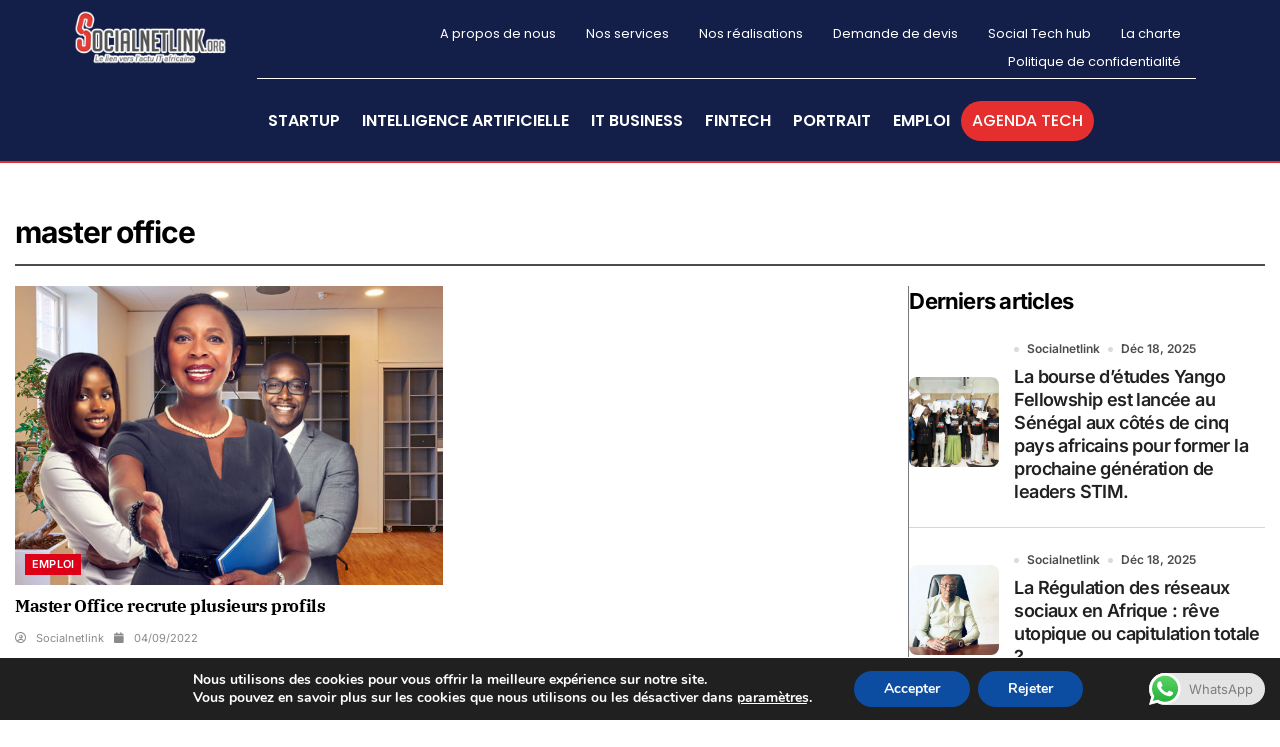

--- FILE ---
content_type: text/html; charset=UTF-8
request_url: https://www.socialnetlink.org/tag/master-office/
body_size: 38864
content:
<!DOCTYPE html>
<html lang="fr-FR">
<head>
	<meta charset="UTF-8">
		<meta name='robots' content='index, follow, max-image-preview:large, max-snippet:-1, max-video-preview:-1' />

	<!-- This site is optimized with the Yoast SEO plugin v25.2 - https://yoast.com/wordpress/plugins/seo/ -->
	<title>master office Archives - Actualités technologiques et startups au Sénégal et en Afrique</title>
	<link rel="canonical" href="https://www.socialnetlink.org/tag/master-office/" />
	<meta property="og:locale" content="fr_FR" />
	<meta property="og:type" content="article" />
	<meta property="og:title" content="master office Archives - Actualités technologiques et startups au Sénégal et en Afrique" />
	<meta property="og:url" content="https://www.socialnetlink.org/tag/master-office/" />
	<meta property="og:site_name" content="Actualités technologiques et startups au Sénégal et en Afrique" />
	<meta name="twitter:card" content="summary_large_image" />
	<meta name="twitter:site" content="@SocialNetLink" />
	<script type="application/ld+json" class="yoast-schema-graph">{"@context":"https://schema.org","@graph":[{"@type":"CollectionPage","@id":"https://www.socialnetlink.org/tag/master-office/","url":"https://www.socialnetlink.org/tag/master-office/","name":"master office Archives - Actualités technologiques et startups au Sénégal et en Afrique","isPartOf":{"@id":"https://www.socialnetlink.org/#website"},"primaryImageOfPage":{"@id":"https://www.socialnetlink.org/tag/master-office/#primaryimage"},"image":{"@id":"https://www.socialnetlink.org/tag/master-office/#primaryimage"},"thumbnailUrl":"https://www.socialnetlink.org/wp-content/uploads/2022/09/recrutement-formarecrut.jpeg","inLanguage":"fr-FR"},{"@type":"ImageObject","inLanguage":"fr-FR","@id":"https://www.socialnetlink.org/tag/master-office/#primaryimage","url":"https://www.socialnetlink.org/wp-content/uploads/2022/09/recrutement-formarecrut.jpeg","contentUrl":"https://www.socialnetlink.org/wp-content/uploads/2022/09/recrutement-formarecrut.jpeg","width":1200,"height":800},{"@type":"WebSite","@id":"https://www.socialnetlink.org/#website","url":"https://www.socialnetlink.org/","name":"Actualités technologiques et startups au Sénégal et en Afrique","description":"Numérique- Technologies- Innovation- Startup- Sénégal - Afrique-Bourses et Emplois","publisher":{"@id":"https://www.socialnetlink.org/#organization"},"potentialAction":[{"@type":"SearchAction","target":{"@type":"EntryPoint","urlTemplate":"https://www.socialnetlink.org/?s={search_term_string}"},"query-input":{"@type":"PropertyValueSpecification","valueRequired":true,"valueName":"search_term_string"}}],"inLanguage":"fr-FR"},{"@type":"Organization","@id":"https://www.socialnetlink.org/#organization","name":"Social Net Link","url":"https://www.socialnetlink.org/","logo":{"@type":"ImageObject","inLanguage":"fr-FR","@id":"https://www.socialnetlink.org/#/schema/logo/image/","url":"https://www.socialnetlink.org/wp-content/uploads/2020/06/Logo-SNL.png","contentUrl":"https://www.socialnetlink.org/wp-content/uploads/2020/06/Logo-SNL.png","width":407,"height":205,"caption":"Social Net Link"},"image":{"@id":"https://www.socialnetlink.org/#/schema/logo/image/"},"sameAs":["https://facebook.com/Socialnetlink","https://x.com/SocialNetLink","https://www.instagram.com/social_net_link/?hl=fr","https://www.linkedin.com/company/socialnetlinklink/","https://www.pinterest.com/social_net_link/"]}]}</script>
	<!-- / Yoast SEO plugin. -->


<link rel="alternate" type="application/rss+xml" title="Actualités technologiques et  startups au Sénégal et en Afrique &raquo; Flux" href="https://www.socialnetlink.org/feed/" />
<link rel="alternate" type="application/rss+xml" title="Actualités technologiques et  startups au Sénégal et en Afrique &raquo; Flux des commentaires" href="https://www.socialnetlink.org/comments/feed/" />
<link rel="alternate" type="text/calendar" title="Actualités technologiques et  startups au Sénégal et en Afrique &raquo; Flux iCal" href="https://www.socialnetlink.org/events/?ical=1" />
<link rel="alternate" type="application/rss+xml" title="Actualités technologiques et  startups au Sénégal et en Afrique &raquo; Flux de l’étiquette master office" href="https://www.socialnetlink.org/tag/master-office/feed/" />
		<!-- This site uses the Google Analytics by MonsterInsights plugin v9.7.0 - Using Analytics tracking - https://www.monsterinsights.com/ -->
							<script src="//www.googletagmanager.com/gtag/js?id=G-HFZ5B66XT8"  data-cfasync="false" data-wpfc-render="false" type="text/javascript" async></script>
			<script data-cfasync="false" data-wpfc-render="false" type="text/javascript">
				var mi_version = '9.7.0';
				var mi_track_user = true;
				var mi_no_track_reason = '';
								var MonsterInsightsDefaultLocations = {"page_location":"https:\/\/www.socialnetlink.org\/tag\/master-office\/"};
								if ( typeof MonsterInsightsPrivacyGuardFilter === 'function' ) {
					var MonsterInsightsLocations = (typeof MonsterInsightsExcludeQuery === 'object') ? MonsterInsightsPrivacyGuardFilter( MonsterInsightsExcludeQuery ) : MonsterInsightsPrivacyGuardFilter( MonsterInsightsDefaultLocations );
				} else {
					var MonsterInsightsLocations = (typeof MonsterInsightsExcludeQuery === 'object') ? MonsterInsightsExcludeQuery : MonsterInsightsDefaultLocations;
				}

								var disableStrs = [
										'ga-disable-G-HFZ5B66XT8',
									];

				/* Function to detect opted out users */
				function __gtagTrackerIsOptedOut() {
					for (var index = 0; index < disableStrs.length; index++) {
						if (document.cookie.indexOf(disableStrs[index] + '=true') > -1) {
							return true;
						}
					}

					return false;
				}

				/* Disable tracking if the opt-out cookie exists. */
				if (__gtagTrackerIsOptedOut()) {
					for (var index = 0; index < disableStrs.length; index++) {
						window[disableStrs[index]] = true;
					}
				}

				/* Opt-out function */
				function __gtagTrackerOptout() {
					for (var index = 0; index < disableStrs.length; index++) {
						document.cookie = disableStrs[index] + '=true; expires=Thu, 31 Dec 2099 23:59:59 UTC; path=/';
						window[disableStrs[index]] = true;
					}
				}

				if ('undefined' === typeof gaOptout) {
					function gaOptout() {
						__gtagTrackerOptout();
					}
				}
								window.dataLayer = window.dataLayer || [];

				window.MonsterInsightsDualTracker = {
					helpers: {},
					trackers: {},
				};
				if (mi_track_user) {
					function __gtagDataLayer() {
						dataLayer.push(arguments);
					}

					function __gtagTracker(type, name, parameters) {
						if (!parameters) {
							parameters = {};
						}

						if (parameters.send_to) {
							__gtagDataLayer.apply(null, arguments);
							return;
						}

						if (type === 'event') {
														parameters.send_to = monsterinsights_frontend.v4_id;
							var hookName = name;
							if (typeof parameters['event_category'] !== 'undefined') {
								hookName = parameters['event_category'] + ':' + name;
							}

							if (typeof MonsterInsightsDualTracker.trackers[hookName] !== 'undefined') {
								MonsterInsightsDualTracker.trackers[hookName](parameters);
							} else {
								__gtagDataLayer('event', name, parameters);
							}
							
						} else {
							__gtagDataLayer.apply(null, arguments);
						}
					}

					__gtagTracker('js', new Date());
					__gtagTracker('set', {
						'developer_id.dZGIzZG': true,
											});
					if ( MonsterInsightsLocations.page_location ) {
						__gtagTracker('set', MonsterInsightsLocations);
					}
										__gtagTracker('config', 'G-HFZ5B66XT8', {"forceSSL":"true"} );
										window.gtag = __gtagTracker;										(function () {
						/* https://developers.google.com/analytics/devguides/collection/analyticsjs/ */
						/* ga and __gaTracker compatibility shim. */
						var noopfn = function () {
							return null;
						};
						var newtracker = function () {
							return new Tracker();
						};
						var Tracker = function () {
							return null;
						};
						var p = Tracker.prototype;
						p.get = noopfn;
						p.set = noopfn;
						p.send = function () {
							var args = Array.prototype.slice.call(arguments);
							args.unshift('send');
							__gaTracker.apply(null, args);
						};
						var __gaTracker = function () {
							var len = arguments.length;
							if (len === 0) {
								return;
							}
							var f = arguments[len - 1];
							if (typeof f !== 'object' || f === null || typeof f.hitCallback !== 'function') {
								if ('send' === arguments[0]) {
									var hitConverted, hitObject = false, action;
									if ('event' === arguments[1]) {
										if ('undefined' !== typeof arguments[3]) {
											hitObject = {
												'eventAction': arguments[3],
												'eventCategory': arguments[2],
												'eventLabel': arguments[4],
												'value': arguments[5] ? arguments[5] : 1,
											}
										}
									}
									if ('pageview' === arguments[1]) {
										if ('undefined' !== typeof arguments[2]) {
											hitObject = {
												'eventAction': 'page_view',
												'page_path': arguments[2],
											}
										}
									}
									if (typeof arguments[2] === 'object') {
										hitObject = arguments[2];
									}
									if (typeof arguments[5] === 'object') {
										Object.assign(hitObject, arguments[5]);
									}
									if ('undefined' !== typeof arguments[1].hitType) {
										hitObject = arguments[1];
										if ('pageview' === hitObject.hitType) {
											hitObject.eventAction = 'page_view';
										}
									}
									if (hitObject) {
										action = 'timing' === arguments[1].hitType ? 'timing_complete' : hitObject.eventAction;
										hitConverted = mapArgs(hitObject);
										__gtagTracker('event', action, hitConverted);
									}
								}
								return;
							}

							function mapArgs(args) {
								var arg, hit = {};
								var gaMap = {
									'eventCategory': 'event_category',
									'eventAction': 'event_action',
									'eventLabel': 'event_label',
									'eventValue': 'event_value',
									'nonInteraction': 'non_interaction',
									'timingCategory': 'event_category',
									'timingVar': 'name',
									'timingValue': 'value',
									'timingLabel': 'event_label',
									'page': 'page_path',
									'location': 'page_location',
									'title': 'page_title',
									'referrer' : 'page_referrer',
								};
								for (arg in args) {
																		if (!(!args.hasOwnProperty(arg) || !gaMap.hasOwnProperty(arg))) {
										hit[gaMap[arg]] = args[arg];
									} else {
										hit[arg] = args[arg];
									}
								}
								return hit;
							}

							try {
								f.hitCallback();
							} catch (ex) {
							}
						};
						__gaTracker.create = newtracker;
						__gaTracker.getByName = newtracker;
						__gaTracker.getAll = function () {
							return [];
						};
						__gaTracker.remove = noopfn;
						__gaTracker.loaded = true;
						window['__gaTracker'] = __gaTracker;
					})();
									} else {
										console.log("");
					(function () {
						function __gtagTracker() {
							return null;
						}

						window['__gtagTracker'] = __gtagTracker;
						window['gtag'] = __gtagTracker;
					})();
									}
			</script>
			
							<!-- / Google Analytics by MonsterInsights -->
		<style id='wp-img-auto-sizes-contain-inline-css' type='text/css'>
img:is([sizes=auto i],[sizes^="auto," i]){contain-intrinsic-size:3000px 1500px}
/*# sourceURL=wp-img-auto-sizes-contain-inline-css */
</style>
<link rel='stylesheet' id='blogdata-theme-fonts-css' href='https://www.socialnetlink.org/wp-content/fonts/145c37fe6d60a8d5570fa7b3d6bf56e8.css?ver=20201110' type='text/css' media='all' />
<link rel='stylesheet' id='ht_ctc_main_css-css' href='https://www.socialnetlink.org/wp-content/plugins/click-to-chat-for-whatsapp/new/inc/assets/css/main.css?ver=4.28' type='text/css' media='all' />
<link rel='stylesheet' id='sbr_styles-css' href='https://www.socialnetlink.org/wp-content/plugins/reviews-feed/assets/css/sbr-styles.min.css?ver=2.1.1' type='text/css' media='all' />
<link rel='stylesheet' id='sby_styles-css' href='https://www.socialnetlink.org/wp-content/plugins/feeds-for-youtube/css/sb-youtube-free.min.css?ver=2.4.0' type='text/css' media='all' />
<link rel='stylesheet' id='hfe-widgets-style-css' href='https://www.socialnetlink.org/wp-content/plugins/header-footer-elementor/inc/widgets-css/frontend.css?ver=2.3.2' type='text/css' media='all' />
<style id='wp-emoji-styles-inline-css' type='text/css'>

	img.wp-smiley, img.emoji {
		display: inline !important;
		border: none !important;
		box-shadow: none !important;
		height: 1em !important;
		width: 1em !important;
		margin: 0 0.07em !important;
		vertical-align: -0.1em !important;
		background: none !important;
		padding: 0 !important;
	}
/*# sourceURL=wp-emoji-styles-inline-css */
</style>
<link rel='stylesheet' id='wp-block-library-css' href='https://www.socialnetlink.org/wp-includes/css/dist/block-library/style.min.css?ver=6.9' type='text/css' media='all' />
<style id='wp-block-image-inline-css' type='text/css'>
.wp-block-image>a,.wp-block-image>figure>a{display:inline-block}.wp-block-image img{box-sizing:border-box;height:auto;max-width:100%;vertical-align:bottom}@media not (prefers-reduced-motion){.wp-block-image img.hide{visibility:hidden}.wp-block-image img.show{animation:show-content-image .4s}}.wp-block-image[style*=border-radius] img,.wp-block-image[style*=border-radius]>a{border-radius:inherit}.wp-block-image.has-custom-border img{box-sizing:border-box}.wp-block-image.aligncenter{text-align:center}.wp-block-image.alignfull>a,.wp-block-image.alignwide>a{width:100%}.wp-block-image.alignfull img,.wp-block-image.alignwide img{height:auto;width:100%}.wp-block-image .aligncenter,.wp-block-image .alignleft,.wp-block-image .alignright,.wp-block-image.aligncenter,.wp-block-image.alignleft,.wp-block-image.alignright{display:table}.wp-block-image .aligncenter>figcaption,.wp-block-image .alignleft>figcaption,.wp-block-image .alignright>figcaption,.wp-block-image.aligncenter>figcaption,.wp-block-image.alignleft>figcaption,.wp-block-image.alignright>figcaption{caption-side:bottom;display:table-caption}.wp-block-image .alignleft{float:left;margin:.5em 1em .5em 0}.wp-block-image .alignright{float:right;margin:.5em 0 .5em 1em}.wp-block-image .aligncenter{margin-left:auto;margin-right:auto}.wp-block-image :where(figcaption){margin-bottom:1em;margin-top:.5em}.wp-block-image.is-style-circle-mask img{border-radius:9999px}@supports ((-webkit-mask-image:none) or (mask-image:none)) or (-webkit-mask-image:none){.wp-block-image.is-style-circle-mask img{border-radius:0;-webkit-mask-image:url('data:image/svg+xml;utf8,<svg viewBox="0 0 100 100" xmlns="http://www.w3.org/2000/svg"><circle cx="50" cy="50" r="50"/></svg>');mask-image:url('data:image/svg+xml;utf8,<svg viewBox="0 0 100 100" xmlns="http://www.w3.org/2000/svg"><circle cx="50" cy="50" r="50"/></svg>');mask-mode:alpha;-webkit-mask-position:center;mask-position:center;-webkit-mask-repeat:no-repeat;mask-repeat:no-repeat;-webkit-mask-size:contain;mask-size:contain}}:root :where(.wp-block-image.is-style-rounded img,.wp-block-image .is-style-rounded img){border-radius:9999px}.wp-block-image figure{margin:0}.wp-lightbox-container{display:flex;flex-direction:column;position:relative}.wp-lightbox-container img{cursor:zoom-in}.wp-lightbox-container img:hover+button{opacity:1}.wp-lightbox-container button{align-items:center;backdrop-filter:blur(16px) saturate(180%);background-color:#5a5a5a40;border:none;border-radius:4px;cursor:zoom-in;display:flex;height:20px;justify-content:center;opacity:0;padding:0;position:absolute;right:16px;text-align:center;top:16px;width:20px;z-index:100}@media not (prefers-reduced-motion){.wp-lightbox-container button{transition:opacity .2s ease}}.wp-lightbox-container button:focus-visible{outline:3px auto #5a5a5a40;outline:3px auto -webkit-focus-ring-color;outline-offset:3px}.wp-lightbox-container button:hover{cursor:pointer;opacity:1}.wp-lightbox-container button:focus{opacity:1}.wp-lightbox-container button:focus,.wp-lightbox-container button:hover,.wp-lightbox-container button:not(:hover):not(:active):not(.has-background){background-color:#5a5a5a40;border:none}.wp-lightbox-overlay{box-sizing:border-box;cursor:zoom-out;height:100vh;left:0;overflow:hidden;position:fixed;top:0;visibility:hidden;width:100%;z-index:100000}.wp-lightbox-overlay .close-button{align-items:center;cursor:pointer;display:flex;justify-content:center;min-height:40px;min-width:40px;padding:0;position:absolute;right:calc(env(safe-area-inset-right) + 16px);top:calc(env(safe-area-inset-top) + 16px);z-index:5000000}.wp-lightbox-overlay .close-button:focus,.wp-lightbox-overlay .close-button:hover,.wp-lightbox-overlay .close-button:not(:hover):not(:active):not(.has-background){background:none;border:none}.wp-lightbox-overlay .lightbox-image-container{height:var(--wp--lightbox-container-height);left:50%;overflow:hidden;position:absolute;top:50%;transform:translate(-50%,-50%);transform-origin:top left;width:var(--wp--lightbox-container-width);z-index:9999999999}.wp-lightbox-overlay .wp-block-image{align-items:center;box-sizing:border-box;display:flex;height:100%;justify-content:center;margin:0;position:relative;transform-origin:0 0;width:100%;z-index:3000000}.wp-lightbox-overlay .wp-block-image img{height:var(--wp--lightbox-image-height);min-height:var(--wp--lightbox-image-height);min-width:var(--wp--lightbox-image-width);width:var(--wp--lightbox-image-width)}.wp-lightbox-overlay .wp-block-image figcaption{display:none}.wp-lightbox-overlay button{background:none;border:none}.wp-lightbox-overlay .scrim{background-color:#fff;height:100%;opacity:.9;position:absolute;width:100%;z-index:2000000}.wp-lightbox-overlay.active{visibility:visible}@media not (prefers-reduced-motion){.wp-lightbox-overlay.active{animation:turn-on-visibility .25s both}.wp-lightbox-overlay.active img{animation:turn-on-visibility .35s both}.wp-lightbox-overlay.show-closing-animation:not(.active){animation:turn-off-visibility .35s both}.wp-lightbox-overlay.show-closing-animation:not(.active) img{animation:turn-off-visibility .25s both}.wp-lightbox-overlay.zoom.active{animation:none;opacity:1;visibility:visible}.wp-lightbox-overlay.zoom.active .lightbox-image-container{animation:lightbox-zoom-in .4s}.wp-lightbox-overlay.zoom.active .lightbox-image-container img{animation:none}.wp-lightbox-overlay.zoom.active .scrim{animation:turn-on-visibility .4s forwards}.wp-lightbox-overlay.zoom.show-closing-animation:not(.active){animation:none}.wp-lightbox-overlay.zoom.show-closing-animation:not(.active) .lightbox-image-container{animation:lightbox-zoom-out .4s}.wp-lightbox-overlay.zoom.show-closing-animation:not(.active) .lightbox-image-container img{animation:none}.wp-lightbox-overlay.zoom.show-closing-animation:not(.active) .scrim{animation:turn-off-visibility .4s forwards}}@keyframes show-content-image{0%{visibility:hidden}99%{visibility:hidden}to{visibility:visible}}@keyframes turn-on-visibility{0%{opacity:0}to{opacity:1}}@keyframes turn-off-visibility{0%{opacity:1;visibility:visible}99%{opacity:0;visibility:visible}to{opacity:0;visibility:hidden}}@keyframes lightbox-zoom-in{0%{transform:translate(calc((-100vw + var(--wp--lightbox-scrollbar-width))/2 + var(--wp--lightbox-initial-left-position)),calc(-50vh + var(--wp--lightbox-initial-top-position))) scale(var(--wp--lightbox-scale))}to{transform:translate(-50%,-50%) scale(1)}}@keyframes lightbox-zoom-out{0%{transform:translate(-50%,-50%) scale(1);visibility:visible}99%{visibility:visible}to{transform:translate(calc((-100vw + var(--wp--lightbox-scrollbar-width))/2 + var(--wp--lightbox-initial-left-position)),calc(-50vh + var(--wp--lightbox-initial-top-position))) scale(var(--wp--lightbox-scale));visibility:hidden}}
/*# sourceURL=https://www.socialnetlink.org/wp-includes/blocks/image/style.min.css */
</style>
<style id='wp-block-image-theme-inline-css' type='text/css'>
:root :where(.wp-block-image figcaption){color:#555;font-size:13px;text-align:center}.is-dark-theme :root :where(.wp-block-image figcaption){color:#ffffffa6}.wp-block-image{margin:0 0 1em}
/*# sourceURL=https://www.socialnetlink.org/wp-includes/blocks/image/theme.min.css */
</style>
<style id='wp-block-latest-posts-inline-css' type='text/css'>
.wp-block-latest-posts{box-sizing:border-box}.wp-block-latest-posts.alignleft{margin-right:2em}.wp-block-latest-posts.alignright{margin-left:2em}.wp-block-latest-posts.wp-block-latest-posts__list{list-style:none}.wp-block-latest-posts.wp-block-latest-posts__list li{clear:both;overflow-wrap:break-word}.wp-block-latest-posts.is-grid{display:flex;flex-wrap:wrap}.wp-block-latest-posts.is-grid li{margin:0 1.25em 1.25em 0;width:100%}@media (min-width:600px){.wp-block-latest-posts.columns-2 li{width:calc(50% - .625em)}.wp-block-latest-posts.columns-2 li:nth-child(2n){margin-right:0}.wp-block-latest-posts.columns-3 li{width:calc(33.33333% - .83333em)}.wp-block-latest-posts.columns-3 li:nth-child(3n){margin-right:0}.wp-block-latest-posts.columns-4 li{width:calc(25% - .9375em)}.wp-block-latest-posts.columns-4 li:nth-child(4n){margin-right:0}.wp-block-latest-posts.columns-5 li{width:calc(20% - 1em)}.wp-block-latest-posts.columns-5 li:nth-child(5n){margin-right:0}.wp-block-latest-posts.columns-6 li{width:calc(16.66667% - 1.04167em)}.wp-block-latest-posts.columns-6 li:nth-child(6n){margin-right:0}}:root :where(.wp-block-latest-posts.is-grid){padding:0}:root :where(.wp-block-latest-posts.wp-block-latest-posts__list){padding-left:0}.wp-block-latest-posts__post-author,.wp-block-latest-posts__post-date{display:block;font-size:.8125em}.wp-block-latest-posts__post-excerpt,.wp-block-latest-posts__post-full-content{margin-bottom:1em;margin-top:.5em}.wp-block-latest-posts__featured-image a{display:inline-block}.wp-block-latest-posts__featured-image img{height:auto;max-width:100%;width:auto}.wp-block-latest-posts__featured-image.alignleft{float:left;margin-right:1em}.wp-block-latest-posts__featured-image.alignright{float:right;margin-left:1em}.wp-block-latest-posts__featured-image.aligncenter{margin-bottom:1em;text-align:center}
/*# sourceURL=https://www.socialnetlink.org/wp-includes/blocks/latest-posts/style.min.css */
</style>
<style id='wp-block-search-inline-css' type='text/css'>
.wp-block-search__button{margin-left:10px;word-break:normal}.wp-block-search__button.has-icon{line-height:0}.wp-block-search__button svg{height:1.25em;min-height:24px;min-width:24px;width:1.25em;fill:currentColor;vertical-align:text-bottom}:where(.wp-block-search__button){border:1px solid #ccc;padding:6px 10px}.wp-block-search__inside-wrapper{display:flex;flex:auto;flex-wrap:nowrap;max-width:100%}.wp-block-search__label{width:100%}.wp-block-search.wp-block-search__button-only .wp-block-search__button{box-sizing:border-box;display:flex;flex-shrink:0;justify-content:center;margin-left:0;max-width:100%}.wp-block-search.wp-block-search__button-only .wp-block-search__inside-wrapper{min-width:0!important;transition-property:width}.wp-block-search.wp-block-search__button-only .wp-block-search__input{flex-basis:100%;transition-duration:.3s}.wp-block-search.wp-block-search__button-only.wp-block-search__searchfield-hidden,.wp-block-search.wp-block-search__button-only.wp-block-search__searchfield-hidden .wp-block-search__inside-wrapper{overflow:hidden}.wp-block-search.wp-block-search__button-only.wp-block-search__searchfield-hidden .wp-block-search__input{border-left-width:0!important;border-right-width:0!important;flex-basis:0;flex-grow:0;margin:0;min-width:0!important;padding-left:0!important;padding-right:0!important;width:0!important}:where(.wp-block-search__input){appearance:none;border:1px solid #949494;flex-grow:1;font-family:inherit;font-size:inherit;font-style:inherit;font-weight:inherit;letter-spacing:inherit;line-height:inherit;margin-left:0;margin-right:0;min-width:3rem;padding:8px;text-decoration:unset!important;text-transform:inherit}:where(.wp-block-search__button-inside .wp-block-search__inside-wrapper){background-color:#fff;border:1px solid #949494;box-sizing:border-box;padding:4px}:where(.wp-block-search__button-inside .wp-block-search__inside-wrapper) .wp-block-search__input{border:none;border-radius:0;padding:0 4px}:where(.wp-block-search__button-inside .wp-block-search__inside-wrapper) .wp-block-search__input:focus{outline:none}:where(.wp-block-search__button-inside .wp-block-search__inside-wrapper) :where(.wp-block-search__button){padding:4px 8px}.wp-block-search.aligncenter .wp-block-search__inside-wrapper{margin:auto}.wp-block[data-align=right] .wp-block-search.wp-block-search__button-only .wp-block-search__inside-wrapper{float:right}
/*# sourceURL=https://www.socialnetlink.org/wp-includes/blocks/search/style.min.css */
</style>
<style id='wp-block-search-theme-inline-css' type='text/css'>
.wp-block-search .wp-block-search__label{font-weight:700}.wp-block-search__button{border:1px solid #ccc;padding:.375em .625em}
/*# sourceURL=https://www.socialnetlink.org/wp-includes/blocks/search/theme.min.css */
</style>
<style id='wp-block-paragraph-inline-css' type='text/css'>
.is-small-text{font-size:.875em}.is-regular-text{font-size:1em}.is-large-text{font-size:2.25em}.is-larger-text{font-size:3em}.has-drop-cap:not(:focus):first-letter{float:left;font-size:8.4em;font-style:normal;font-weight:100;line-height:.68;margin:.05em .1em 0 0;text-transform:uppercase}body.rtl .has-drop-cap:not(:focus):first-letter{float:none;margin-left:.1em}p.has-drop-cap.has-background{overflow:hidden}:root :where(p.has-background){padding:1.25em 2.375em}:where(p.has-text-color:not(.has-link-color)) a{color:inherit}p.has-text-align-left[style*="writing-mode:vertical-lr"],p.has-text-align-right[style*="writing-mode:vertical-rl"]{rotate:180deg}
/*# sourceURL=https://www.socialnetlink.org/wp-includes/blocks/paragraph/style.min.css */
</style>
<style id='global-styles-inline-css' type='text/css'>
:root{--wp--preset--aspect-ratio--square: 1;--wp--preset--aspect-ratio--4-3: 4/3;--wp--preset--aspect-ratio--3-4: 3/4;--wp--preset--aspect-ratio--3-2: 3/2;--wp--preset--aspect-ratio--2-3: 2/3;--wp--preset--aspect-ratio--16-9: 16/9;--wp--preset--aspect-ratio--9-16: 9/16;--wp--preset--color--black: #000000;--wp--preset--color--cyan-bluish-gray: #abb8c3;--wp--preset--color--white: #ffffff;--wp--preset--color--pale-pink: #f78da7;--wp--preset--color--vivid-red: #cf2e2e;--wp--preset--color--luminous-vivid-orange: #ff6900;--wp--preset--color--luminous-vivid-amber: #fcb900;--wp--preset--color--light-green-cyan: #7bdcb5;--wp--preset--color--vivid-green-cyan: #00d084;--wp--preset--color--pale-cyan-blue: #8ed1fc;--wp--preset--color--vivid-cyan-blue: #0693e3;--wp--preset--color--vivid-purple: #9b51e0;--wp--preset--gradient--vivid-cyan-blue-to-vivid-purple: linear-gradient(135deg,rgb(6,147,227) 0%,rgb(155,81,224) 100%);--wp--preset--gradient--light-green-cyan-to-vivid-green-cyan: linear-gradient(135deg,rgb(122,220,180) 0%,rgb(0,208,130) 100%);--wp--preset--gradient--luminous-vivid-amber-to-luminous-vivid-orange: linear-gradient(135deg,rgb(252,185,0) 0%,rgb(255,105,0) 100%);--wp--preset--gradient--luminous-vivid-orange-to-vivid-red: linear-gradient(135deg,rgb(255,105,0) 0%,rgb(207,46,46) 100%);--wp--preset--gradient--very-light-gray-to-cyan-bluish-gray: linear-gradient(135deg,rgb(238,238,238) 0%,rgb(169,184,195) 100%);--wp--preset--gradient--cool-to-warm-spectrum: linear-gradient(135deg,rgb(74,234,220) 0%,rgb(151,120,209) 20%,rgb(207,42,186) 40%,rgb(238,44,130) 60%,rgb(251,105,98) 80%,rgb(254,248,76) 100%);--wp--preset--gradient--blush-light-purple: linear-gradient(135deg,rgb(255,206,236) 0%,rgb(152,150,240) 100%);--wp--preset--gradient--blush-bordeaux: linear-gradient(135deg,rgb(254,205,165) 0%,rgb(254,45,45) 50%,rgb(107,0,62) 100%);--wp--preset--gradient--luminous-dusk: linear-gradient(135deg,rgb(255,203,112) 0%,rgb(199,81,192) 50%,rgb(65,88,208) 100%);--wp--preset--gradient--pale-ocean: linear-gradient(135deg,rgb(255,245,203) 0%,rgb(182,227,212) 50%,rgb(51,167,181) 100%);--wp--preset--gradient--electric-grass: linear-gradient(135deg,rgb(202,248,128) 0%,rgb(113,206,126) 100%);--wp--preset--gradient--midnight: linear-gradient(135deg,rgb(2,3,129) 0%,rgb(40,116,252) 100%);--wp--preset--font-size--small: 13px;--wp--preset--font-size--medium: 20px;--wp--preset--font-size--large: 36px;--wp--preset--font-size--x-large: 42px;--wp--preset--spacing--20: 0.44rem;--wp--preset--spacing--30: 0.67rem;--wp--preset--spacing--40: 1rem;--wp--preset--spacing--50: 1.5rem;--wp--preset--spacing--60: 2.25rem;--wp--preset--spacing--70: 3.38rem;--wp--preset--spacing--80: 5.06rem;--wp--preset--shadow--natural: 6px 6px 9px rgba(0, 0, 0, 0.2);--wp--preset--shadow--deep: 12px 12px 50px rgba(0, 0, 0, 0.4);--wp--preset--shadow--sharp: 6px 6px 0px rgba(0, 0, 0, 0.2);--wp--preset--shadow--outlined: 6px 6px 0px -3px rgb(255, 255, 255), 6px 6px rgb(0, 0, 0);--wp--preset--shadow--crisp: 6px 6px 0px rgb(0, 0, 0);}:where(.is-layout-flex){gap: 0.5em;}:where(.is-layout-grid){gap: 0.5em;}body .is-layout-flex{display: flex;}.is-layout-flex{flex-wrap: wrap;align-items: center;}.is-layout-flex > :is(*, div){margin: 0;}body .is-layout-grid{display: grid;}.is-layout-grid > :is(*, div){margin: 0;}:where(.wp-block-columns.is-layout-flex){gap: 2em;}:where(.wp-block-columns.is-layout-grid){gap: 2em;}:where(.wp-block-post-template.is-layout-flex){gap: 1.25em;}:where(.wp-block-post-template.is-layout-grid){gap: 1.25em;}.has-black-color{color: var(--wp--preset--color--black) !important;}.has-cyan-bluish-gray-color{color: var(--wp--preset--color--cyan-bluish-gray) !important;}.has-white-color{color: var(--wp--preset--color--white) !important;}.has-pale-pink-color{color: var(--wp--preset--color--pale-pink) !important;}.has-vivid-red-color{color: var(--wp--preset--color--vivid-red) !important;}.has-luminous-vivid-orange-color{color: var(--wp--preset--color--luminous-vivid-orange) !important;}.has-luminous-vivid-amber-color{color: var(--wp--preset--color--luminous-vivid-amber) !important;}.has-light-green-cyan-color{color: var(--wp--preset--color--light-green-cyan) !important;}.has-vivid-green-cyan-color{color: var(--wp--preset--color--vivid-green-cyan) !important;}.has-pale-cyan-blue-color{color: var(--wp--preset--color--pale-cyan-blue) !important;}.has-vivid-cyan-blue-color{color: var(--wp--preset--color--vivid-cyan-blue) !important;}.has-vivid-purple-color{color: var(--wp--preset--color--vivid-purple) !important;}.has-black-background-color{background-color: var(--wp--preset--color--black) !important;}.has-cyan-bluish-gray-background-color{background-color: var(--wp--preset--color--cyan-bluish-gray) !important;}.has-white-background-color{background-color: var(--wp--preset--color--white) !important;}.has-pale-pink-background-color{background-color: var(--wp--preset--color--pale-pink) !important;}.has-vivid-red-background-color{background-color: var(--wp--preset--color--vivid-red) !important;}.has-luminous-vivid-orange-background-color{background-color: var(--wp--preset--color--luminous-vivid-orange) !important;}.has-luminous-vivid-amber-background-color{background-color: var(--wp--preset--color--luminous-vivid-amber) !important;}.has-light-green-cyan-background-color{background-color: var(--wp--preset--color--light-green-cyan) !important;}.has-vivid-green-cyan-background-color{background-color: var(--wp--preset--color--vivid-green-cyan) !important;}.has-pale-cyan-blue-background-color{background-color: var(--wp--preset--color--pale-cyan-blue) !important;}.has-vivid-cyan-blue-background-color{background-color: var(--wp--preset--color--vivid-cyan-blue) !important;}.has-vivid-purple-background-color{background-color: var(--wp--preset--color--vivid-purple) !important;}.has-black-border-color{border-color: var(--wp--preset--color--black) !important;}.has-cyan-bluish-gray-border-color{border-color: var(--wp--preset--color--cyan-bluish-gray) !important;}.has-white-border-color{border-color: var(--wp--preset--color--white) !important;}.has-pale-pink-border-color{border-color: var(--wp--preset--color--pale-pink) !important;}.has-vivid-red-border-color{border-color: var(--wp--preset--color--vivid-red) !important;}.has-luminous-vivid-orange-border-color{border-color: var(--wp--preset--color--luminous-vivid-orange) !important;}.has-luminous-vivid-amber-border-color{border-color: var(--wp--preset--color--luminous-vivid-amber) !important;}.has-light-green-cyan-border-color{border-color: var(--wp--preset--color--light-green-cyan) !important;}.has-vivid-green-cyan-border-color{border-color: var(--wp--preset--color--vivid-green-cyan) !important;}.has-pale-cyan-blue-border-color{border-color: var(--wp--preset--color--pale-cyan-blue) !important;}.has-vivid-cyan-blue-border-color{border-color: var(--wp--preset--color--vivid-cyan-blue) !important;}.has-vivid-purple-border-color{border-color: var(--wp--preset--color--vivid-purple) !important;}.has-vivid-cyan-blue-to-vivid-purple-gradient-background{background: var(--wp--preset--gradient--vivid-cyan-blue-to-vivid-purple) !important;}.has-light-green-cyan-to-vivid-green-cyan-gradient-background{background: var(--wp--preset--gradient--light-green-cyan-to-vivid-green-cyan) !important;}.has-luminous-vivid-amber-to-luminous-vivid-orange-gradient-background{background: var(--wp--preset--gradient--luminous-vivid-amber-to-luminous-vivid-orange) !important;}.has-luminous-vivid-orange-to-vivid-red-gradient-background{background: var(--wp--preset--gradient--luminous-vivid-orange-to-vivid-red) !important;}.has-very-light-gray-to-cyan-bluish-gray-gradient-background{background: var(--wp--preset--gradient--very-light-gray-to-cyan-bluish-gray) !important;}.has-cool-to-warm-spectrum-gradient-background{background: var(--wp--preset--gradient--cool-to-warm-spectrum) !important;}.has-blush-light-purple-gradient-background{background: var(--wp--preset--gradient--blush-light-purple) !important;}.has-blush-bordeaux-gradient-background{background: var(--wp--preset--gradient--blush-bordeaux) !important;}.has-luminous-dusk-gradient-background{background: var(--wp--preset--gradient--luminous-dusk) !important;}.has-pale-ocean-gradient-background{background: var(--wp--preset--gradient--pale-ocean) !important;}.has-electric-grass-gradient-background{background: var(--wp--preset--gradient--electric-grass) !important;}.has-midnight-gradient-background{background: var(--wp--preset--gradient--midnight) !important;}.has-small-font-size{font-size: var(--wp--preset--font-size--small) !important;}.has-medium-font-size{font-size: var(--wp--preset--font-size--medium) !important;}.has-large-font-size{font-size: var(--wp--preset--font-size--large) !important;}.has-x-large-font-size{font-size: var(--wp--preset--font-size--x-large) !important;}
/*# sourceURL=global-styles-inline-css */
</style>

<style id='classic-theme-styles-inline-css' type='text/css'>
/*! This file is auto-generated */
.wp-block-button__link{color:#fff;background-color:#32373c;border-radius:9999px;box-shadow:none;text-decoration:none;padding:calc(.667em + 2px) calc(1.333em + 2px);font-size:1.125em}.wp-block-file__button{background:#32373c;color:#fff;text-decoration:none}
/*# sourceURL=/wp-includes/css/classic-themes.min.css */
</style>
<link rel='stylesheet' id='SFSImainCss-css' href='https://www.socialnetlink.org/wp-content/plugins/ultimate-social-media-icons/css/sfsi-style.css?ver=2.9.5' type='text/css' media='all' />
<link rel='stylesheet' id='tribe-events-v2-single-skeleton-css' href='https://www.socialnetlink.org/wp-content/plugins/the-events-calendar/build/css/tribe-events-single-skeleton.css?ver=6.15.11' type='text/css' media='all' />
<link rel='stylesheet' id='tribe-events-v2-single-skeleton-full-css' href='https://www.socialnetlink.org/wp-content/plugins/the-events-calendar/build/css/tribe-events-single-full.css?ver=6.15.11' type='text/css' media='all' />
<link rel='stylesheet' id='tec-events-elementor-widgets-base-styles-css' href='https://www.socialnetlink.org/wp-content/plugins/the-events-calendar/build/css/integrations/plugins/elementor/widgets/widget-base.css?ver=6.15.11' type='text/css' media='all' />
<link rel='stylesheet' id='hfe-style-css' href='https://www.socialnetlink.org/wp-content/plugins/header-footer-elementor/assets/css/header-footer-elementor.css?ver=2.3.2' type='text/css' media='all' />
<style id='hfe-style-inline-css' type='text/css'>

		.force-stretched-header {
			width: 100vw;
			position: relative;
			margin-left: -50vw;
			left: 50%;
		}header#masthead {
				display: none;
			}footer#colophon {
				display: none;
			}
/*# sourceURL=hfe-style-inline-css */
</style>
<link rel='stylesheet' id='elementor-icons-css' href='https://www.socialnetlink.org/wp-content/plugins/elementor/assets/lib/eicons/css/elementor-icons.min.css?ver=5.43.0' type='text/css' media='all' />
<link rel='stylesheet' id='elementor-frontend-css' href='https://www.socialnetlink.org/wp-content/plugins/elementor/assets/css/frontend.min.css?ver=3.31.3' type='text/css' media='all' />
<link rel='stylesheet' id='elementor-post-47219-css' href='https://www.socialnetlink.org/wp-content/uploads/elementor/css/post-47219.css?ver=1766033424' type='text/css' media='all' />
<link rel='stylesheet' id='sby-styles-css' href='https://www.socialnetlink.org/wp-content/plugins/feeds-for-youtube/css/sb-youtube-free.min.css?ver=2.4.0' type='text/css' media='all' />
<link rel='stylesheet' id='she-header-style-css' href='https://www.socialnetlink.org/wp-content/plugins/sticky-header-effects-for-elementor/assets/css/she-header-style.css?ver=2.1.1' type='text/css' media='all' />
<link rel='stylesheet' id='nekit-fonts-css' href='https://www.socialnetlink.org/wp-content/fonts/9853823a2c4b9b9dde0bab0626ca7a6d.css' type='text/css' media='all' />
<link rel='stylesheet' id='nekit-swiper-css' href='https://www.socialnetlink.org/wp-content/plugins/news-kit-elementor-addons/includes/assets/external/swiper/swiper-bundle.min.css?ver=6.9' type='text/css' media='all' />
<link rel='stylesheet' id='slick-css' href='https://www.socialnetlink.org/wp-content/plugins/news-kit-elementor-addons/includes/assets/external/slick/slick.min.css?ver=6.9' type='text/css' media='all' />
<link rel='stylesheet' id='nekit-main-one-css' href='https://www.socialnetlink.org/wp-content/plugins/news-kit-elementor-addons/includes/assets/css/frontend-style-one.css?ver=6.9' type='text/css' media='all' />
<link rel='stylesheet' id='nekit-main-css' href='https://www.socialnetlink.org/wp-content/plugins/news-kit-elementor-addons/includes/assets/css/frontend-style.css?ver=6.9' type='text/css' media='all' />
<style id='nekit-main-inline-css' type='text/css'>
#menu-item-88632 .nekit-mega-menu-container.nekit-megamenu-custom-width { width: 0px;  }  @media (max-width: 768px) { #menu-item-88632 .nekit-mega-menu-container.nekit-megamenu-custom-width { width: 0px;  } } @media (max-width: 480px) { #menu-item-88632 .nekit-mega-menu-container.nekit-megamenu-custom-width { width: 0px;  } } #menu-item-88634 .nekit-mega-menu-container.nekit-megamenu-custom-width { width: 0px;  }  @media (max-width: 768px) { #menu-item-88634 .nekit-mega-menu-container.nekit-megamenu-custom-width { width: 0px;  } } @media (max-width: 480px) { #menu-item-88634 .nekit-mega-menu-container.nekit-megamenu-custom-width { width: 0px;  } } #menu-item-88635 .nekit-mega-menu-container.nekit-megamenu-custom-width { width: 0px;  }  @media (max-width: 768px) { #menu-item-88635 .nekit-mega-menu-container.nekit-megamenu-custom-width { width: 0px;  } } @media (max-width: 480px) { #menu-item-88635 .nekit-mega-menu-container.nekit-megamenu-custom-width { width: 0px;  } } #menu-item-88636 .nekit-mega-menu-container.nekit-megamenu-custom-width { width: 0px;  }  @media (max-width: 768px) { #menu-item-88636 .nekit-mega-menu-container.nekit-megamenu-custom-width { width: 0px;  } } @media (max-width: 480px) { #menu-item-88636 .nekit-mega-menu-container.nekit-megamenu-custom-width { width: 0px;  } } #menu-item-88758 .nekit-mega-menu-container.nekit-megamenu-custom-width { width: 0px;  }  @media (max-width: 768px) { #menu-item-88758 .nekit-mega-menu-container.nekit-megamenu-custom-width { width: 0px;  } } @media (max-width: 480px) { #menu-item-88758 .nekit-mega-menu-container.nekit-megamenu-custom-width { width: 0px;  } } #menu-item-88844 .nekit-mega-menu-container.nekit-megamenu-custom-width { width: 0px;  }  @media (max-width: 768px) { #menu-item-88844 .nekit-mega-menu-container.nekit-megamenu-custom-width { width: 0px;  } } @media (max-width: 480px) { #menu-item-88844 .nekit-mega-menu-container.nekit-megamenu-custom-width { width: 0px;  } } #menu-item-88845 .nekit-mega-menu-container.nekit-megamenu-custom-width { width: 0px;  }  @media (max-width: 768px) { #menu-item-88845 .nekit-mega-menu-container.nekit-megamenu-custom-width { width: 0px;  } } @media (max-width: 480px) { #menu-item-88845 .nekit-mega-menu-container.nekit-megamenu-custom-width { width: 0px;  } } #menu-item-88846 .nekit-mega-menu-container.nekit-megamenu-custom-width { width: 0px;  }  @media (max-width: 768px) { #menu-item-88846 .nekit-mega-menu-container.nekit-megamenu-custom-width { width: 0px;  } } @media (max-width: 480px) { #menu-item-88846 .nekit-mega-menu-container.nekit-megamenu-custom-width { width: 0px;  } } #menu-item-88757 .nekit-mega-menu-container.nekit-megamenu-custom-width { width: 0px;  }  @media (max-width: 768px) { #menu-item-88757 .nekit-mega-menu-container.nekit-megamenu-custom-width { width: 0px;  } } @media (max-width: 480px) { #menu-item-88757 .nekit-mega-menu-container.nekit-megamenu-custom-width { width: 0px;  } } #menu-item-90040 .nekit-mega-menu-container.nekit-megamenu-custom-width { width: 0px;  }  @media (max-width: 768px) { #menu-item-90040 .nekit-mega-menu-container.nekit-megamenu-custom-width { width: 0px;  } } @media (max-width: 480px) { #menu-item-90040 .nekit-mega-menu-container.nekit-megamenu-custom-width { width: 0px;  } } #menu-item-90041 .nekit-mega-menu-container.nekit-megamenu-custom-width { width: 0px;  }  @media (max-width: 768px) { #menu-item-90041 .nekit-mega-menu-container.nekit-megamenu-custom-width { width: 0px;  } } @media (max-width: 480px) { #menu-item-90041 .nekit-mega-menu-container.nekit-megamenu-custom-width { width: 0px;  } } #menu-item-88627 .nekit-mega-menu-container.nekit-megamenu-custom-width { width: 0px;  }  @media (max-width: 768px) { #menu-item-88627 .nekit-mega-menu-container.nekit-megamenu-custom-width { width: 0px;  } } @media (max-width: 480px) { #menu-item-88627 .nekit-mega-menu-container.nekit-megamenu-custom-width { width: 0px;  } } #menu-item-88628 .nekit-mega-menu-container.nekit-megamenu-custom-width { width: 0px;  }  @media (max-width: 768px) { #menu-item-88628 .nekit-mega-menu-container.nekit-megamenu-custom-width { width: 0px;  } } @media (max-width: 480px) { #menu-item-88628 .nekit-mega-menu-container.nekit-megamenu-custom-width { width: 0px;  } } #menu-item-88629 .nekit-mega-menu-container.nekit-megamenu-custom-width { width: 0px;  }  @media (max-width: 768px) { #menu-item-88629 .nekit-mega-menu-container.nekit-megamenu-custom-width { width: 0px;  } } @media (max-width: 480px) { #menu-item-88629 .nekit-mega-menu-container.nekit-megamenu-custom-width { width: 0px;  } } #menu-item-88630 .nekit-mega-menu-container.nekit-megamenu-custom-width { width: 0px;  }  @media (max-width: 768px) { #menu-item-88630 .nekit-mega-menu-container.nekit-megamenu-custom-width { width: 0px;  } } @media (max-width: 480px) { #menu-item-88630 .nekit-mega-menu-container.nekit-megamenu-custom-width { width: 0px;  } } #menu-item-88814 .nekit-mega-menu-container.nekit-megamenu-custom-width { width: 0px;  }  @media (max-width: 768px) { #menu-item-88814 .nekit-mega-menu-container.nekit-megamenu-custom-width { width: 0px;  } } @media (max-width: 480px) { #menu-item-88814 .nekit-mega-menu-container.nekit-megamenu-custom-width { width: 0px;  } } #menu-item-88928 .nekit-mega-menu-container.nekit-megamenu-custom-width { width: 0px;  }  @media (max-width: 768px) { #menu-item-88928 .nekit-mega-menu-container.nekit-megamenu-custom-width { width: 0px;  } } @media (max-width: 480px) { #menu-item-88928 .nekit-mega-menu-container.nekit-megamenu-custom-width { width: 0px;  } } #menu-item-88815 .nekit-mega-menu-container.nekit-megamenu-custom-width { width: 0px;  }  @media (max-width: 768px) { #menu-item-88815 .nekit-mega-menu-container.nekit-megamenu-custom-width { width: 0px;  } } @media (max-width: 480px) { #menu-item-88815 .nekit-mega-menu-container.nekit-megamenu-custom-width { width: 0px;  } } #menu-item-88816 .nekit-mega-menu-container.nekit-megamenu-custom-width { width: 0px;  }  @media (max-width: 768px) { #menu-item-88816 .nekit-mega-menu-container.nekit-megamenu-custom-width { width: 0px;  } } @media (max-width: 480px) { #menu-item-88816 .nekit-mega-menu-container.nekit-megamenu-custom-width { width: 0px;  } } #menu-item-88611 .nekit-mega-menu-container.nekit-megamenu-custom-width { width: 0px;  }  @media (max-width: 768px) { #menu-item-88611 .nekit-mega-menu-container.nekit-megamenu-custom-width { width: 0px;  } } @media (max-width: 480px) { #menu-item-88611 .nekit-mega-menu-container.nekit-megamenu-custom-width { width: 0px;  } } #menu-item-88612 .nekit-mega-menu-container.nekit-megamenu-custom-width { width: 0px;  }  @media (max-width: 768px) { #menu-item-88612 .nekit-mega-menu-container.nekit-megamenu-custom-width { width: 0px;  } } @media (max-width: 480px) { #menu-item-88612 .nekit-mega-menu-container.nekit-megamenu-custom-width { width: 0px;  } } #menu-item-88613 .nekit-mega-menu-container.nekit-megamenu-custom-width { width: 0px;  }  @media (max-width: 768px) { #menu-item-88613 .nekit-mega-menu-container.nekit-megamenu-custom-width { width: 0px;  } } @media (max-width: 480px) { #menu-item-88613 .nekit-mega-menu-container.nekit-megamenu-custom-width { width: 0px;  } } #menu-item-88614 .nekit-mega-menu-container.nekit-megamenu-custom-width { width: 0px;  }  @media (max-width: 768px) { #menu-item-88614 .nekit-mega-menu-container.nekit-megamenu-custom-width { width: 0px;  } } @media (max-width: 480px) { #menu-item-88614 .nekit-mega-menu-container.nekit-megamenu-custom-width { width: 0px;  } } #menu-item-88615 .nekit-mega-menu-container.nekit-megamenu-custom-width { width: 0px;  }  @media (max-width: 768px) { #menu-item-88615 .nekit-mega-menu-container.nekit-megamenu-custom-width { width: 0px;  } } @media (max-width: 480px) { #menu-item-88615 .nekit-mega-menu-container.nekit-megamenu-custom-width { width: 0px;  } } #menu-item-88927 .nekit-mega-menu-container.nekit-megamenu-custom-width { width: 0px;  }  @media (max-width: 768px) { #menu-item-88927 .nekit-mega-menu-container.nekit-megamenu-custom-width { width: 0px;  } } @media (max-width: 480px) { #menu-item-88927 .nekit-mega-menu-container.nekit-megamenu-custom-width { width: 0px;  } }
/*# sourceURL=nekit-main-inline-css */
</style>
<link rel='stylesheet' id='nekit-link-animation-css' href='https://www.socialnetlink.org/wp-content/plugins/news-kit-elementor-addons/includes/assets/css/link-animation.css?ver=6.9' type='text/css' media='all' />
<link rel='stylesheet' id='nekit-text-animation-css' href='https://www.socialnetlink.org/wp-content/plugins/news-kit-elementor-addons/includes/assets/css/text-animation.css?ver=6.9' type='text/css' media='all' />
<link rel='stylesheet' id='fontawesome-css' href='https://www.socialnetlink.org/wp-content/plugins/news-kit-elementor-addons/includes/assets/external/fontawesome/css/all.min.css?ver=6.9' type='text/css' media='all' />
<link rel='stylesheet' id='nekit-main-responsive-one-css' href='https://www.socialnetlink.org/wp-content/plugins/news-kit-elementor-addons/includes/assets/css/frontend-responsive-one.css?ver=6.9' type='text/css' media='all' />
<link rel='stylesheet' id='nekit-main-responsive-css' href='https://www.socialnetlink.org/wp-content/plugins/news-kit-elementor-addons/includes/assets/css/frontend-responsive.css?ver=6.9' type='text/css' media='all' />
<link rel='stylesheet' id='nekit-grid-css-css' href='https://www.socialnetlink.org/wp-content/plugins/news-kit-elementor-addons/includes/assets/css/widgets/grid.css?ver=6.9' type='text/css' media='all' />
<link rel='stylesheet' id='nekit-carousel-css-css' href='https://www.socialnetlink.org/wp-content/plugins/news-kit-elementor-addons/includes/assets/css/widgets/carousel.css?ver=6.9' type='text/css' media='all' />
<link rel='stylesheet' id='nekit-list-css-css' href='https://www.socialnetlink.org/wp-content/plugins/news-kit-elementor-addons/includes/assets/css/widgets/list.css?ver=6.9' type='text/css' media='all' />
<link rel='stylesheet' id='nekit-filter-css-css' href='https://www.socialnetlink.org/wp-content/plugins/news-kit-elementor-addons/includes/assets/css/widgets/filter.css?ver=6.9' type='text/css' media='all' />
<link rel='stylesheet' id='nekit-main-banner-css-css' href='https://www.socialnetlink.org/wp-content/plugins/news-kit-elementor-addons/includes/assets/css/widgets/main-banner.css?ver=6.9' type='text/css' media='all' />
<link rel='stylesheet' id='nekit-single-css-css' href='https://www.socialnetlink.org/wp-content/plugins/news-kit-elementor-addons/includes/assets/css/widgets/single.css?ver=6.9' type='text/css' media='all' />
<link rel='stylesheet' id='nekit-comment-css-css' href='https://www.socialnetlink.org/wp-content/plugins/news-kit-elementor-addons/includes/assets/css/widgets/comment.css?ver=6.9' type='text/css' media='all' />
<link rel='stylesheet' id='nekit-news-block-css-css' href='https://www.socialnetlink.org/wp-content/plugins/news-kit-elementor-addons/includes/assets/css/widgets/news-block.css?ver=6.9' type='text/css' media='all' />
<link rel='stylesheet' id='nekit-table-css-css' href='https://www.socialnetlink.org/wp-content/plugins/news-kit-elementor-addons/includes/assets/css/widgets/table.css?ver=6.9' type='text/css' media='all' />
<link rel='stylesheet' id='nekit-ticker-news-css-css' href='https://www.socialnetlink.org/wp-content/plugins/news-kit-elementor-addons/includes/assets/css/widgets/ticker-news.css?ver=6.9' type='text/css' media='all' />
<link rel='stylesheet' id='nekit-social-share-css-css' href='https://www.socialnetlink.org/wp-content/plugins/news-kit-elementor-addons/includes/assets/css/widgets/social-share.css?ver=6.9' type='text/css' media='all' />
<link rel='stylesheet' id='nekit-preloader-animation-css' href='https://www.socialnetlink.org/wp-content/plugins/news-kit-elementor-addons/includes/assets/css/preloader-animation.css?ver=6.9' type='text/css' media='all' />
<link rel='stylesheet' id='nekit-popup-css' href='https://www.socialnetlink.org/wp-content/plugins/news-kit-elementor-addons/includes/assets/css/popup-builder.css?ver=6.9' type='text/css' media='all' />
<link rel='stylesheet' id='elementor-post-89232-css' href='https://www.socialnetlink.org/wp-content/uploads/elementor/css/post-89232.css?ver=1766033424' type='text/css' media='all' />
<link rel='stylesheet' id='elementor-post-88603-css' href='https://www.socialnetlink.org/wp-content/uploads/elementor/css/post-88603.css?ver=1766033427' type='text/css' media='all' />
<link rel='stylesheet' id='all-css-css' href='https://www.socialnetlink.org/wp-content/themes/blogdata/css/all.css?ver=6.9' type='text/css' media='all' />
<link rel='stylesheet' id='dark-css' href='https://www.socialnetlink.org/wp-content/themes/blogdata/css/colors/dark.css?ver=6.9' type='text/css' media='all' />
<link rel='stylesheet' id='core-css' href='https://www.socialnetlink.org/wp-content/themes/blogdata/css/core.css?ver=6.9' type='text/css' media='all' />
<link rel='stylesheet' id='blogdata-style-css' href='https://www.socialnetlink.org/wp-content/themes/blogdata/style.css?ver=6.9' type='text/css' media='all' />
<style id='blogdata-style-inline-css' type='text/css'>
.bs-menu-full .navbar-brand img { width: 0px;} footer .bs-footer-bottom-area .custom-logo, footer .bs-footer-copyright .custom-logo { width: 0px;} footer .bs-footer-bottom-area .custom-logo, footer .bs-footer-copyright .custom-logo { height: 0px;} 
/*# sourceURL=blogdata-style-inline-css */
</style>
<link rel='stylesheet' id='wp-core-css' href='https://www.socialnetlink.org/wp-content/themes/blogdata/css/wp-core.css?ver=6.9' type='text/css' media='all' />
<link rel='stylesheet' id='woocommerce-css-css' href='https://www.socialnetlink.org/wp-content/themes/blogdata/css/woo.css?ver=6.9' type='text/css' media='all' />
<link rel='stylesheet' id='default-css' href='https://www.socialnetlink.org/wp-content/themes/blogdata/css/colors/default.css?ver=6.9' type='text/css' media='all' />
<link rel='stylesheet' id='swiper-bundle-css-css' href='https://www.socialnetlink.org/wp-content/themes/blogdata/css/swiper-bundle.css?ver=6.9' type='text/css' media='all' />
<link rel='stylesheet' id='menu-core-css-css' href='https://www.socialnetlink.org/wp-content/themes/blogdata/css/sm-core-css.css?ver=6.9' type='text/css' media='all' />
<link rel='stylesheet' id='smartmenus-css' href='https://www.socialnetlink.org/wp-content/themes/blogdata/css/sm-clean.css?ver=6.9' type='text/css' media='all' />
<link rel='stylesheet' id='heateor_sss_frontend_css-css' href='https://www.socialnetlink.org/wp-content/plugins/sassy-social-share/public/css/sassy-social-share-public.css?ver=3.3.78' type='text/css' media='all' />
<style id='heateor_sss_frontend_css-inline-css' type='text/css'>
.heateor_sss_button_instagram span.heateor_sss_svg,a.heateor_sss_instagram span.heateor_sss_svg{background:radial-gradient(circle at 30% 107%,#fdf497 0,#fdf497 5%,#fd5949 45%,#d6249f 60%,#285aeb 90%)}.heateor_sss_horizontal_sharing .heateor_sss_svg,.heateor_sss_standard_follow_icons_container .heateor_sss_svg{color:#fff;border-width:0px;border-style:solid;border-color:transparent}.heateor_sss_horizontal_sharing .heateorSssTCBackground{color:#666}.heateor_sss_horizontal_sharing span.heateor_sss_svg:hover,.heateor_sss_standard_follow_icons_container span.heateor_sss_svg:hover{border-color:transparent;}.heateor_sss_vertical_sharing span.heateor_sss_svg,.heateor_sss_floating_follow_icons_container span.heateor_sss_svg{color:#fff;border-width:0px;border-style:solid;border-color:transparent;}.heateor_sss_vertical_sharing .heateorSssTCBackground{color:#666;}.heateor_sss_vertical_sharing span.heateor_sss_svg:hover,.heateor_sss_floating_follow_icons_container span.heateor_sss_svg:hover{border-color:transparent;}@media screen and (max-width:783px) {.heateor_sss_vertical_sharing{display:none!important}}
/*# sourceURL=heateor_sss_frontend_css-inline-css */
</style>
<link rel='stylesheet' id='hfe-elementor-icons-css' href='https://www.socialnetlink.org/wp-content/plugins/elementor/assets/lib/eicons/css/elementor-icons.min.css?ver=5.34.0' type='text/css' media='all' />
<link rel='stylesheet' id='hfe-icons-list-css' href='https://www.socialnetlink.org/wp-content/plugins/elementor/assets/css/widget-icon-list.min.css?ver=3.24.3' type='text/css' media='all' />
<link rel='stylesheet' id='hfe-social-icons-css' href='https://www.socialnetlink.org/wp-content/plugins/elementor/assets/css/widget-social-icons.min.css?ver=3.24.0' type='text/css' media='all' />
<link rel='stylesheet' id='hfe-social-share-icons-brands-css' href='https://www.socialnetlink.org/wp-content/plugins/elementor/assets/lib/font-awesome/css/brands.css?ver=5.15.3' type='text/css' media='all' />
<link rel='stylesheet' id='hfe-social-share-icons-fontawesome-css' href='https://www.socialnetlink.org/wp-content/plugins/elementor/assets/lib/font-awesome/css/fontawesome.css?ver=5.15.3' type='text/css' media='all' />
<link rel='stylesheet' id='hfe-nav-menu-icons-css' href='https://www.socialnetlink.org/wp-content/plugins/elementor/assets/lib/font-awesome/css/solid.css?ver=5.15.3' type='text/css' media='all' />
<link rel='stylesheet' id='moove_gdpr_frontend-css' href='https://www.socialnetlink.org/wp-content/plugins/gdpr-cookie-compliance/dist/styles/gdpr-main.css?ver=5.0.5' type='text/css' media='all' />
<style id='moove_gdpr_frontend-inline-css' type='text/css'>
#moove_gdpr_cookie_modal,#moove_gdpr_cookie_info_bar,.gdpr_cookie_settings_shortcode_content{font-family:&#039;Nunito&#039;,sans-serif}#moove_gdpr_save_popup_settings_button{background-color:#373737;color:#fff}#moove_gdpr_save_popup_settings_button:hover{background-color:#000}#moove_gdpr_cookie_info_bar .moove-gdpr-info-bar-container .moove-gdpr-info-bar-content a.mgbutton,#moove_gdpr_cookie_info_bar .moove-gdpr-info-bar-container .moove-gdpr-info-bar-content button.mgbutton{background-color:#0c4da2}#moove_gdpr_cookie_modal .moove-gdpr-modal-content .moove-gdpr-modal-footer-content .moove-gdpr-button-holder a.mgbutton,#moove_gdpr_cookie_modal .moove-gdpr-modal-content .moove-gdpr-modal-footer-content .moove-gdpr-button-holder button.mgbutton,.gdpr_cookie_settings_shortcode_content .gdpr-shr-button.button-green{background-color:#0c4da2;border-color:#0c4da2}#moove_gdpr_cookie_modal .moove-gdpr-modal-content .moove-gdpr-modal-footer-content .moove-gdpr-button-holder a.mgbutton:hover,#moove_gdpr_cookie_modal .moove-gdpr-modal-content .moove-gdpr-modal-footer-content .moove-gdpr-button-holder button.mgbutton:hover,.gdpr_cookie_settings_shortcode_content .gdpr-shr-button.button-green:hover{background-color:#fff;color:#0c4da2}#moove_gdpr_cookie_modal .moove-gdpr-modal-content .moove-gdpr-modal-close i,#moove_gdpr_cookie_modal .moove-gdpr-modal-content .moove-gdpr-modal-close span.gdpr-icon{background-color:#0c4da2;border:1px solid #0c4da2}#moove_gdpr_cookie_info_bar span.change-settings-button.focus-g,#moove_gdpr_cookie_info_bar span.change-settings-button:focus,#moove_gdpr_cookie_info_bar button.change-settings-button.focus-g,#moove_gdpr_cookie_info_bar button.change-settings-button:focus{-webkit-box-shadow:0 0 1px 3px #0c4da2;-moz-box-shadow:0 0 1px 3px #0c4da2;box-shadow:0 0 1px 3px #0c4da2}#moove_gdpr_cookie_modal .moove-gdpr-modal-content .moove-gdpr-modal-close i:hover,#moove_gdpr_cookie_modal .moove-gdpr-modal-content .moove-gdpr-modal-close span.gdpr-icon:hover,#moove_gdpr_cookie_info_bar span[data-href]>u.change-settings-button{color:#0c4da2}#moove_gdpr_cookie_modal .moove-gdpr-modal-content .moove-gdpr-modal-left-content #moove-gdpr-menu li.menu-item-selected a span.gdpr-icon,#moove_gdpr_cookie_modal .moove-gdpr-modal-content .moove-gdpr-modal-left-content #moove-gdpr-menu li.menu-item-selected button span.gdpr-icon{color:inherit}#moove_gdpr_cookie_modal .moove-gdpr-modal-content .moove-gdpr-modal-left-content #moove-gdpr-menu li a span.gdpr-icon,#moove_gdpr_cookie_modal .moove-gdpr-modal-content .moove-gdpr-modal-left-content #moove-gdpr-menu li button span.gdpr-icon{color:inherit}#moove_gdpr_cookie_modal .gdpr-acc-link{line-height:0;font-size:0;color:transparent;position:absolute}#moove_gdpr_cookie_modal .moove-gdpr-modal-content .moove-gdpr-modal-close:hover i,#moove_gdpr_cookie_modal .moove-gdpr-modal-content .moove-gdpr-modal-left-content #moove-gdpr-menu li a,#moove_gdpr_cookie_modal .moove-gdpr-modal-content .moove-gdpr-modal-left-content #moove-gdpr-menu li button,#moove_gdpr_cookie_modal .moove-gdpr-modal-content .moove-gdpr-modal-left-content #moove-gdpr-menu li button i,#moove_gdpr_cookie_modal .moove-gdpr-modal-content .moove-gdpr-modal-left-content #moove-gdpr-menu li a i,#moove_gdpr_cookie_modal .moove-gdpr-modal-content .moove-gdpr-tab-main .moove-gdpr-tab-main-content a:hover,#moove_gdpr_cookie_info_bar.moove-gdpr-dark-scheme .moove-gdpr-info-bar-container .moove-gdpr-info-bar-content a.mgbutton:hover,#moove_gdpr_cookie_info_bar.moove-gdpr-dark-scheme .moove-gdpr-info-bar-container .moove-gdpr-info-bar-content button.mgbutton:hover,#moove_gdpr_cookie_info_bar.moove-gdpr-dark-scheme .moove-gdpr-info-bar-container .moove-gdpr-info-bar-content a:hover,#moove_gdpr_cookie_info_bar.moove-gdpr-dark-scheme .moove-gdpr-info-bar-container .moove-gdpr-info-bar-content button:hover,#moove_gdpr_cookie_info_bar.moove-gdpr-dark-scheme .moove-gdpr-info-bar-container .moove-gdpr-info-bar-content span.change-settings-button:hover,#moove_gdpr_cookie_info_bar.moove-gdpr-dark-scheme .moove-gdpr-info-bar-container .moove-gdpr-info-bar-content button.change-settings-button:hover,#moove_gdpr_cookie_info_bar.moove-gdpr-dark-scheme .moove-gdpr-info-bar-container .moove-gdpr-info-bar-content u.change-settings-button:hover,#moove_gdpr_cookie_info_bar span[data-href]>u.change-settings-button,#moove_gdpr_cookie_info_bar.moove-gdpr-dark-scheme .moove-gdpr-info-bar-container .moove-gdpr-info-bar-content a.mgbutton.focus-g,#moove_gdpr_cookie_info_bar.moove-gdpr-dark-scheme .moove-gdpr-info-bar-container .moove-gdpr-info-bar-content button.mgbutton.focus-g,#moove_gdpr_cookie_info_bar.moove-gdpr-dark-scheme .moove-gdpr-info-bar-container .moove-gdpr-info-bar-content a.focus-g,#moove_gdpr_cookie_info_bar.moove-gdpr-dark-scheme .moove-gdpr-info-bar-container .moove-gdpr-info-bar-content button.focus-g,#moove_gdpr_cookie_info_bar.moove-gdpr-dark-scheme .moove-gdpr-info-bar-container .moove-gdpr-info-bar-content a.mgbutton:focus,#moove_gdpr_cookie_info_bar.moove-gdpr-dark-scheme .moove-gdpr-info-bar-container .moove-gdpr-info-bar-content button.mgbutton:focus,#moove_gdpr_cookie_info_bar.moove-gdpr-dark-scheme .moove-gdpr-info-bar-container .moove-gdpr-info-bar-content a:focus,#moove_gdpr_cookie_info_bar.moove-gdpr-dark-scheme .moove-gdpr-info-bar-container .moove-gdpr-info-bar-content button:focus,#moove_gdpr_cookie_info_bar.moove-gdpr-dark-scheme .moove-gdpr-info-bar-container .moove-gdpr-info-bar-content span.change-settings-button.focus-g,span.change-settings-button:focus,button.change-settings-button.focus-g,button.change-settings-button:focus,#moove_gdpr_cookie_info_bar.moove-gdpr-dark-scheme .moove-gdpr-info-bar-container .moove-gdpr-info-bar-content u.change-settings-button.focus-g,#moove_gdpr_cookie_info_bar.moove-gdpr-dark-scheme .moove-gdpr-info-bar-container .moove-gdpr-info-bar-content u.change-settings-button:focus{color:#0c4da2}#moove_gdpr_cookie_modal .moove-gdpr-branding.focus-g span,#moove_gdpr_cookie_modal .moove-gdpr-modal-content .moove-gdpr-tab-main a.focus-g{color:#0c4da2}#moove_gdpr_cookie_modal.gdpr_lightbox-hide{display:none}
/*# sourceURL=moove_gdpr_frontend-inline-css */
</style>
<link rel='stylesheet' id='elementor-gf-local-poppins-css' href='https://www.socialnetlink.org/wp-content/uploads/elementor/google-fonts/css/poppins.css?ver=1743769181' type='text/css' media='all' />
<link rel='stylesheet' id='elementor-gf-local-rubik-css' href='https://www.socialnetlink.org/wp-content/uploads/elementor/google-fonts/css/rubik.css?ver=1743769207' type='text/css' media='all' />
<link rel='stylesheet' id='elementor-icons-shared-0-css' href='https://www.socialnetlink.org/wp-content/plugins/elementor/assets/lib/font-awesome/css/fontawesome.min.css?ver=5.15.3' type='text/css' media='all' />
<link rel='stylesheet' id='elementor-icons-fa-solid-css' href='https://www.socialnetlink.org/wp-content/plugins/elementor/assets/lib/font-awesome/css/solid.min.css?ver=5.15.3' type='text/css' media='all' />
<script type="text/javascript" src="https://www.socialnetlink.org/wp-includes/js/jquery/jquery.min.js?ver=3.7.1" id="jquery-core-js"></script>
<script type="text/javascript" src="https://www.socialnetlink.org/wp-includes/js/jquery/jquery-migrate.min.js?ver=3.4.1" id="jquery-migrate-js"></script>
<script type="text/javascript" id="jquery-js-after">
/* <![CDATA[ */
!function($){"use strict";$(document).ready(function(){$(this).scrollTop()>100&&$(".hfe-scroll-to-top-wrap").removeClass("hfe-scroll-to-top-hide"),$(window).scroll(function(){$(this).scrollTop()<100?$(".hfe-scroll-to-top-wrap").fadeOut(300):$(".hfe-scroll-to-top-wrap").fadeIn(300)}),$(".hfe-scroll-to-top-wrap").on("click",function(){$("html, body").animate({scrollTop:0},300);return!1})})}(jQuery);
//# sourceURL=jquery-js-after
/* ]]> */
</script>
<script type="text/javascript" id="nekit-main-frontend-data-source-js-extra">
/* <![CDATA[ */
var frontendDataSource = {"_wpnonce":"cba11499e7","ajaxUrl":"https://www.socialnetlink.org/wp-admin/admin-ajax.php","preloader":"none","preloaderExitAnimation":"none","isElementorPreview":""};
//# sourceURL=nekit-main-frontend-data-source-js-extra
/* ]]> */
</script>
<script type="text/javascript" src="https://www.socialnetlink.org/wp-content/plugins/news-kit-elementor-addons/includes/assets/js/frontend-script-data.js?ver=1.0.0" id="nekit-main-frontend-data-source-js"></script>
<script type="text/javascript" src="https://www.socialnetlink.org/wp-content/plugins/google-analytics-for-wordpress/assets/js/frontend-gtag.min.js?ver=9.7.0" id="monsterinsights-frontend-script-js" async="async" data-wp-strategy="async"></script>
<script data-cfasync="false" data-wpfc-render="false" type="text/javascript" id='monsterinsights-frontend-script-js-extra'>/* <![CDATA[ */
var monsterinsights_frontend = {"js_events_tracking":"true","download_extensions":"doc,pdf,ppt,zip,xls,docx,pptx,xlsx","inbound_paths":"[]","home_url":"https:\/\/www.socialnetlink.org","hash_tracking":"false","v4_id":"G-HFZ5B66XT8"};/* ]]> */
</script>
<script type="text/javascript" id="3d-flip-book-client-locale-loader-js-extra">
/* <![CDATA[ */
var FB3D_CLIENT_LOCALE = {"ajaxurl":"https://www.socialnetlink.org/wp-admin/admin-ajax.php","dictionary":{"Table of contents":"Table of contents","Close":"Close","Bookmarks":"Bookmarks","Thumbnails":"Thumbnails","Search":"Search","Share":"Share","Facebook":"Facebook","Twitter":"Twitter","Email":"Email","Play":"Play","Previous page":"Previous page","Next page":"Next page","Zoom in":"Zoom in","Zoom out":"Zoom out","Fit view":"Fit view","Auto play":"Auto play","Full screen":"Full screen","More":"More","Smart pan":"Smart pan","Single page":"Single page","Sounds":"Sounds","Stats":"Stats","Print":"Print","Download":"Download","Goto first page":"Goto first page","Goto last page":"Goto last page"},"images":"https://www.socialnetlink.org/wp-content/plugins/interactive-3d-flipbook-powered-physics-engine/assets/images/","jsData":{"urls":[],"posts":{"ids_mis":[],"ids":[]},"pages":[],"firstPages":[],"bookCtrlProps":[],"bookTemplates":[]},"key":"3d-flip-book","pdfJS":{"pdfJsLib":"https://www.socialnetlink.org/wp-content/plugins/interactive-3d-flipbook-powered-physics-engine/assets/js/pdf.min.js?ver=4.3.136","pdfJsWorker":"https://www.socialnetlink.org/wp-content/plugins/interactive-3d-flipbook-powered-physics-engine/assets/js/pdf.worker.js?ver=4.3.136","stablePdfJsLib":"https://www.socialnetlink.org/wp-content/plugins/interactive-3d-flipbook-powered-physics-engine/assets/js/stable/pdf.min.js?ver=2.5.207","stablePdfJsWorker":"https://www.socialnetlink.org/wp-content/plugins/interactive-3d-flipbook-powered-physics-engine/assets/js/stable/pdf.worker.js?ver=2.5.207","pdfJsCMapUrl":"https://www.socialnetlink.org/wp-content/plugins/interactive-3d-flipbook-powered-physics-engine/assets/cmaps/"},"cacheurl":"https://www.socialnetlink.org/wp-content/uploads/3d-flip-book/cache/","pluginsurl":"https://www.socialnetlink.org/wp-content/plugins/","pluginurl":"https://www.socialnetlink.org/wp-content/plugins/interactive-3d-flipbook-powered-physics-engine/","thumbnailSize":{"width":"310","height":"160"},"version":"1.16.16"};
//# sourceURL=3d-flip-book-client-locale-loader-js-extra
/* ]]> */
</script>
<script type="text/javascript" src="https://www.socialnetlink.org/wp-content/plugins/interactive-3d-flipbook-powered-physics-engine/assets/js/client-locale-loader.js?ver=1.16.16" id="3d-flip-book-client-locale-loader-js" async="async" data-wp-strategy="async"></script>
<script type="text/javascript" src="https://www.socialnetlink.org/wp-content/themes/blogdata/js/navigation.js?ver=6.9" id="blogdata-navigation-js"></script>
<script type="text/javascript" src="https://www.socialnetlink.org/wp-content/themes/blogdata/js/swiper-bundle.js?ver=6.9" id="swiper-bundle-js"></script>
<script type="text/javascript" src="https://www.socialnetlink.org/wp-content/themes/blogdata/js/hc-sticky.js?ver=6.9" id="sticky-js-js"></script>
<script type="text/javascript" src="https://www.socialnetlink.org/wp-content/themes/blogdata/js/jquery.sticky.js?ver=6.9" id="sticky-header-js-js"></script>
<script type="text/javascript" src="https://www.socialnetlink.org/wp-content/themes/blogdata/js/jquery.smartmenus.js?ver=6.9" id="smartmenus-js-js"></script>
<script type="text/javascript" src="https://www.socialnetlink.org/wp-content/plugins/sticky-header-effects-for-elementor/assets/js/she-header.js?ver=2.1.1" id="she-header-js"></script>
<link rel="https://api.w.org/" href="https://www.socialnetlink.org/wp-json/" /><link rel="alternate" title="JSON" type="application/json" href="https://www.socialnetlink.org/wp-json/wp/v2/tags/13613" /><link rel="EditURI" type="application/rsd+xml" title="RSD" href="https://www.socialnetlink.org/xmlrpc.php?rsd" />
<meta name="generator" content="WordPress 6.9" />

		<!-- GA Google Analytics @ https://m0n.co/ga -->
		<script async src="https://www.googletagmanager.com/gtag/js?id=G-631XZPGSH7"></script>
		<script>
			window.dataLayer = window.dataLayer || [];
			function gtag(){dataLayer.push(arguments);}
			gtag('js', new Date());
			gtag('config', 'G-631XZPGSH7');
		</script>

	<!-- Global site tag (gtag.js) - Google Analytics -->
<script async src="https://www.googletagmanager.com/gtag/js?id=G-631XZPGSH7"></script>
<script>
  window.dataLayer = window.dataLayer || [];
  function gtag(){dataLayer.push(arguments);}
  gtag('js', new Date());

  gtag('config', 'G-631XZPGSH7');
</script>
<meta name="follow.[base64]" content="gDe07j4LkagKnwqhd5nj"/><meta name="tec-api-version" content="v1"><meta name="tec-api-origin" content="https://www.socialnetlink.org"><link rel="alternate" href="https://www.socialnetlink.org/wp-json/tribe/events/v1/events/?tags=master-office" />        <style>
            .bs-blog-post p:nth-of-type(1)::first-letter {
                display: none;
            }
        </style>
    <meta name="generator" content="Elementor 3.31.3; features: additional_custom_breakpoints, e_element_cache; settings: css_print_method-external, google_font-enabled, font_display-auto">
			<style>
				.e-con.e-parent:nth-of-type(n+4):not(.e-lazyloaded):not(.e-no-lazyload),
				.e-con.e-parent:nth-of-type(n+4):not(.e-lazyloaded):not(.e-no-lazyload) * {
					background-image: none !important;
				}
				@media screen and (max-height: 1024px) {
					.e-con.e-parent:nth-of-type(n+3):not(.e-lazyloaded):not(.e-no-lazyload),
					.e-con.e-parent:nth-of-type(n+3):not(.e-lazyloaded):not(.e-no-lazyload) * {
						background-image: none !important;
					}
				}
				@media screen and (max-height: 640px) {
					.e-con.e-parent:nth-of-type(n+2):not(.e-lazyloaded):not(.e-no-lazyload),
					.e-con.e-parent:nth-of-type(n+2):not(.e-lazyloaded):not(.e-no-lazyload) * {
						background-image: none !important;
					}
				}
			</style>
			        <style type="text/css">
            
                .site-title,
                .site-description {
                    position: absolute;
                    clip: rect(1px, 1px, 1px, 1px);
                }

                    </style>
        <link rel="icon" href="https://www.socialnetlink.org/wp-content/uploads/2025/02/cropped-4614ef73-83dc-40c3-8dcb-805dba6846b8-e1739982692332-32x32.jpg" sizes="32x32" />
<link rel="icon" href="https://www.socialnetlink.org/wp-content/uploads/2025/02/cropped-4614ef73-83dc-40c3-8dcb-805dba6846b8-e1739982692332-192x192.jpg" sizes="192x192" />
<link rel="apple-touch-icon" href="https://www.socialnetlink.org/wp-content/uploads/2025/02/cropped-4614ef73-83dc-40c3-8dcb-805dba6846b8-e1739982692332-180x180.jpg" />
<meta name="msapplication-TileImage" content="https://www.socialnetlink.org/wp-content/uploads/2025/02/cropped-4614ef73-83dc-40c3-8dcb-805dba6846b8-e1739982692332-270x270.jpg" />
		<style type="text/css" id="wp-custom-css">
			.bs-menu-full {
    display: none !important;
}


.footer {
    display: none !important;
}


.bs-breadcrumb-section {
    display: none;
}


.home .elementor[data-elementor-id="88597"]:nth-of-type(2) {
    display: none; /* Cache le deuxième élément uniquement sur la page d'accueil */
}






/* Bloc citation WordPress */
.wp-block-quote,
.wp-block-quote-is-layout-flow {
  background-color: #000000; /* Fond noir */
  color: #ffffff !important; /* Texte blanc */
  border-left: 6px solid #E52E2E; /* Trait vertical rouge */
  padding: 1.5em;
  margin: 1.5em 0;
  font-style: italic;
  border-radius: 8px;
  position: relative;
}

/* Tous les éléments internes en blanc */
.wp-block-quote * {
  color: #ffffff !important;
}

/* Icônes ou guillemets décoratifs éventuels */
.wp-block-quote::before,
.wp-block-quote::after,
.wp-block-quote svg {
  color: #ffffff !important;
  fill: #ffffff !important;
}
		</style>
			<meta name="viewport" content="width=device-width, initial-scale=1.0, viewport-fit=cover" /><link rel='stylesheet' id='widget-image-css' href='https://www.socialnetlink.org/wp-content/plugins/elementor/assets/css/widget-image.min.css?ver=3.31.3' type='text/css' media='all' />
<link rel='stylesheet' id='widget-divider-css' href='https://www.socialnetlink.org/wp-content/plugins/elementor/assets/css/widget-divider.min.css?ver=3.31.3' type='text/css' media='all' />
<link rel='stylesheet' id='elementor-post-88572-css' href='https://www.socialnetlink.org/wp-content/uploads/elementor/css/post-88572.css?ver=1766033428' type='text/css' media='all' />
<link rel='stylesheet' id='swiper-css' href='https://www.socialnetlink.org/wp-content/plugins/elementor/assets/lib/swiper/v8/css/swiper.min.css?ver=8.4.5' type='text/css' media='all' />
<link rel='stylesheet' id='e-swiper-css' href='https://www.socialnetlink.org/wp-content/plugins/elementor/assets/css/conditionals/e-swiper.min.css?ver=3.31.3' type='text/css' media='all' />
<link rel='stylesheet' id='elementor-gf-local-inter-css' href='https://www.socialnetlink.org/wp-content/uploads/elementor/google-fonts/css/inter.css?ver=1743769230' type='text/css' media='all' />
<link rel='stylesheet' id='elementor-gf-local-ibmplexserif-css' href='https://www.socialnetlink.org/wp-content/uploads/elementor/google-fonts/css/ibmplexserif.css?ver=1743769243' type='text/css' media='all' />
</head>

<body class="archive tag tag-master-office tag-13613 wp-embed-responsive wp-theme-blogdata nekit sfsi_actvite_theme_default tribe-no-js ehf-header ehf-footer ehf-template-blogdata ehf-stylesheet-blogdata hfeed  ta-hide-date-author-in-list defaultcolor elementor-default elementor-template-canvas elementor-kit-47219">
	<!DOCTYPE html>
<html lang="fr-FR">
<head>
	<meta charset="UTF-8">
	<meta name="viewport" content="width=device-width, initial-scale=1.0, viewport-fit=cover" />
		</head>

<body class="archive tag tag-master-office tag-13613 wp-embed-responsive wp-theme-blogdata sfsi_actvite_theme_default tribe-no-js ehf-header ehf-footer ehf-template-blogdata ehf-stylesheet-blogdata hfeed  ta-hide-date-author-in-list defaultcolor nekit elementor-default elementor-template-canvas elementor-kit-47219">

		<div data-elementor-type="wp-post" data-elementor-id="89232" class="elementor elementor-89232">
				<div class="elementor-element elementor-element-1683d36 e-con-full she-header-yes elementor-hidden-mobile elementor-hidden-tablet e-flex e-con e-parent" data-id="1683d36" data-element_type="container" data-settings="{&quot;background_background&quot;:&quot;classic&quot;,&quot;transparent&quot;:&quot;yes&quot;,&quot;transparent_on&quot;:[&quot;desktop&quot;,&quot;tablet&quot;,&quot;mobile&quot;],&quot;scroll_distance&quot;:{&quot;unit&quot;:&quot;px&quot;,&quot;size&quot;:60,&quot;sizes&quot;:[]},&quot;scroll_distance_tablet&quot;:{&quot;unit&quot;:&quot;px&quot;,&quot;size&quot;:&quot;&quot;,&quot;sizes&quot;:[]},&quot;scroll_distance_mobile&quot;:{&quot;unit&quot;:&quot;px&quot;,&quot;size&quot;:&quot;&quot;,&quot;sizes&quot;:[]},&quot;she_offset_top&quot;:{&quot;unit&quot;:&quot;px&quot;,&quot;size&quot;:0,&quot;sizes&quot;:[]},&quot;she_offset_top_tablet&quot;:{&quot;unit&quot;:&quot;px&quot;,&quot;size&quot;:&quot;&quot;,&quot;sizes&quot;:[]},&quot;she_offset_top_mobile&quot;:{&quot;unit&quot;:&quot;px&quot;,&quot;size&quot;:&quot;&quot;,&quot;sizes&quot;:[]},&quot;she_width&quot;:{&quot;unit&quot;:&quot;%&quot;,&quot;size&quot;:100,&quot;sizes&quot;:[]},&quot;she_width_tablet&quot;:{&quot;unit&quot;:&quot;px&quot;,&quot;size&quot;:&quot;&quot;,&quot;sizes&quot;:[]},&quot;she_width_mobile&quot;:{&quot;unit&quot;:&quot;px&quot;,&quot;size&quot;:&quot;&quot;,&quot;sizes&quot;:[]},&quot;she_padding&quot;:{&quot;unit&quot;:&quot;px&quot;,&quot;top&quot;:0,&quot;right&quot;:&quot;&quot;,&quot;bottom&quot;:0,&quot;left&quot;:&quot;&quot;,&quot;isLinked&quot;:true},&quot;she_padding_tablet&quot;:{&quot;unit&quot;:&quot;px&quot;,&quot;top&quot;:&quot;&quot;,&quot;right&quot;:&quot;&quot;,&quot;bottom&quot;:&quot;&quot;,&quot;left&quot;:&quot;&quot;,&quot;isLinked&quot;:true},&quot;she_padding_mobile&quot;:{&quot;unit&quot;:&quot;px&quot;,&quot;top&quot;:&quot;&quot;,&quot;right&quot;:&quot;&quot;,&quot;bottom&quot;:&quot;&quot;,&quot;left&quot;:&quot;&quot;,&quot;isLinked&quot;:true}}">
		<div class="elementor-element elementor-element-0d30383 e-con-full e-flex e-con e-child" data-id="0d30383" data-element_type="container">
				<div class="elementor-element elementor-element-89d21ae elementor-widget elementor-widget-image" data-id="89d21ae" data-element_type="widget" data-widget_type="image.default">
				<div class="elementor-widget-container">
																<a href="https://www.socialnetlink.org/">
							<img width="640" height="227" src="https://www.socialnetlink.org/wp-content/uploads/2025/02/Logo-SNL-covid-e1739962357706-1024x363.png" class="attachment-large size-large wp-image-88789" alt="" srcset="https://www.socialnetlink.org/wp-content/uploads/2025/02/Logo-SNL-covid-e1739962357706-1024x363.png 1024w, https://www.socialnetlink.org/wp-content/uploads/2025/02/Logo-SNL-covid-e1739962357706-500x177.png 500w, https://www.socialnetlink.org/wp-content/uploads/2025/02/Logo-SNL-covid-e1739962357706-768x272.png 768w, https://www.socialnetlink.org/wp-content/uploads/2025/02/Logo-SNL-covid-e1739962357706.png 1440w" sizes="(max-width: 640px) 100vw, 640px" />								</a>
															</div>
				</div>
				</div>
		<div class="elementor-element elementor-element-9c3415c e-con-full elementor-hidden-mobile e-flex e-con e-child" data-id="9c3415c" data-element_type="container">
		<div class="elementor-element elementor-element-cb089f8 e-con-full e-flex e-con e-child" data-id="cb089f8" data-element_type="container">
				<div class="elementor-element elementor-element-aba713c hfe-nav-menu__align-right hfe-nav-menu__breakpoint-none hfe-submenu-icon-arrow hfe-submenu-animation-none hfe-link-redirect-child elementor-widget elementor-widget-navigation-menu" data-id="aba713c" data-element_type="widget" data-settings="{&quot;padding_vertical_menu_item&quot;:{&quot;unit&quot;:&quot;px&quot;,&quot;size&quot;:8,&quot;sizes&quot;:[]},&quot;padding_horizontal_menu_item&quot;:{&quot;unit&quot;:&quot;px&quot;,&quot;size&quot;:15,&quot;sizes&quot;:[]},&quot;padding_horizontal_menu_item_tablet&quot;:{&quot;unit&quot;:&quot;px&quot;,&quot;size&quot;:&quot;&quot;,&quot;sizes&quot;:[]},&quot;padding_horizontal_menu_item_mobile&quot;:{&quot;unit&quot;:&quot;px&quot;,&quot;size&quot;:&quot;&quot;,&quot;sizes&quot;:[]},&quot;padding_vertical_menu_item_tablet&quot;:{&quot;unit&quot;:&quot;px&quot;,&quot;size&quot;:&quot;&quot;,&quot;sizes&quot;:[]},&quot;padding_vertical_menu_item_mobile&quot;:{&quot;unit&quot;:&quot;px&quot;,&quot;size&quot;:&quot;&quot;,&quot;sizes&quot;:[]},&quot;menu_space_between&quot;:{&quot;unit&quot;:&quot;px&quot;,&quot;size&quot;:&quot;&quot;,&quot;sizes&quot;:[]},&quot;menu_space_between_tablet&quot;:{&quot;unit&quot;:&quot;px&quot;,&quot;size&quot;:&quot;&quot;,&quot;sizes&quot;:[]},&quot;menu_space_between_mobile&quot;:{&quot;unit&quot;:&quot;px&quot;,&quot;size&quot;:&quot;&quot;,&quot;sizes&quot;:[]},&quot;menu_row_space&quot;:{&quot;unit&quot;:&quot;px&quot;,&quot;size&quot;:&quot;&quot;,&quot;sizes&quot;:[]},&quot;menu_row_space_tablet&quot;:{&quot;unit&quot;:&quot;px&quot;,&quot;size&quot;:&quot;&quot;,&quot;sizes&quot;:[]},&quot;menu_row_space_mobile&quot;:{&quot;unit&quot;:&quot;px&quot;,&quot;size&quot;:&quot;&quot;,&quot;sizes&quot;:[]},&quot;dropdown_border_radius&quot;:{&quot;unit&quot;:&quot;px&quot;,&quot;top&quot;:&quot;&quot;,&quot;right&quot;:&quot;&quot;,&quot;bottom&quot;:&quot;&quot;,&quot;left&quot;:&quot;&quot;,&quot;isLinked&quot;:true},&quot;dropdown_border_radius_tablet&quot;:{&quot;unit&quot;:&quot;px&quot;,&quot;top&quot;:&quot;&quot;,&quot;right&quot;:&quot;&quot;,&quot;bottom&quot;:&quot;&quot;,&quot;left&quot;:&quot;&quot;,&quot;isLinked&quot;:true},&quot;dropdown_border_radius_mobile&quot;:{&quot;unit&quot;:&quot;px&quot;,&quot;top&quot;:&quot;&quot;,&quot;right&quot;:&quot;&quot;,&quot;bottom&quot;:&quot;&quot;,&quot;left&quot;:&quot;&quot;,&quot;isLinked&quot;:true},&quot;width_dropdown_item&quot;:{&quot;unit&quot;:&quot;px&quot;,&quot;size&quot;:&quot;220&quot;,&quot;sizes&quot;:[]},&quot;width_dropdown_item_tablet&quot;:{&quot;unit&quot;:&quot;px&quot;,&quot;size&quot;:&quot;&quot;,&quot;sizes&quot;:[]},&quot;width_dropdown_item_mobile&quot;:{&quot;unit&quot;:&quot;px&quot;,&quot;size&quot;:&quot;&quot;,&quot;sizes&quot;:[]},&quot;padding_horizontal_dropdown_item&quot;:{&quot;unit&quot;:&quot;px&quot;,&quot;size&quot;:&quot;&quot;,&quot;sizes&quot;:[]},&quot;padding_horizontal_dropdown_item_tablet&quot;:{&quot;unit&quot;:&quot;px&quot;,&quot;size&quot;:&quot;&quot;,&quot;sizes&quot;:[]},&quot;padding_horizontal_dropdown_item_mobile&quot;:{&quot;unit&quot;:&quot;px&quot;,&quot;size&quot;:&quot;&quot;,&quot;sizes&quot;:[]},&quot;padding_vertical_dropdown_item&quot;:{&quot;unit&quot;:&quot;px&quot;,&quot;size&quot;:15,&quot;sizes&quot;:[]},&quot;padding_vertical_dropdown_item_tablet&quot;:{&quot;unit&quot;:&quot;px&quot;,&quot;size&quot;:&quot;&quot;,&quot;sizes&quot;:[]},&quot;padding_vertical_dropdown_item_mobile&quot;:{&quot;unit&quot;:&quot;px&quot;,&quot;size&quot;:&quot;&quot;,&quot;sizes&quot;:[]},&quot;distance_from_menu&quot;:{&quot;unit&quot;:&quot;px&quot;,&quot;size&quot;:&quot;&quot;,&quot;sizes&quot;:[]},&quot;distance_from_menu_tablet&quot;:{&quot;unit&quot;:&quot;px&quot;,&quot;size&quot;:&quot;&quot;,&quot;sizes&quot;:[]},&quot;distance_from_menu_mobile&quot;:{&quot;unit&quot;:&quot;px&quot;,&quot;size&quot;:&quot;&quot;,&quot;sizes&quot;:[]},&quot;toggle_size&quot;:{&quot;unit&quot;:&quot;px&quot;,&quot;size&quot;:&quot;&quot;,&quot;sizes&quot;:[]},&quot;toggle_size_tablet&quot;:{&quot;unit&quot;:&quot;px&quot;,&quot;size&quot;:&quot;&quot;,&quot;sizes&quot;:[]},&quot;toggle_size_mobile&quot;:{&quot;unit&quot;:&quot;px&quot;,&quot;size&quot;:&quot;&quot;,&quot;sizes&quot;:[]},&quot;toggle_border_width&quot;:{&quot;unit&quot;:&quot;px&quot;,&quot;size&quot;:&quot;&quot;,&quot;sizes&quot;:[]},&quot;toggle_border_width_tablet&quot;:{&quot;unit&quot;:&quot;px&quot;,&quot;size&quot;:&quot;&quot;,&quot;sizes&quot;:[]},&quot;toggle_border_width_mobile&quot;:{&quot;unit&quot;:&quot;px&quot;,&quot;size&quot;:&quot;&quot;,&quot;sizes&quot;:[]},&quot;toggle_border_radius&quot;:{&quot;unit&quot;:&quot;px&quot;,&quot;size&quot;:&quot;&quot;,&quot;sizes&quot;:[]},&quot;toggle_border_radius_tablet&quot;:{&quot;unit&quot;:&quot;px&quot;,&quot;size&quot;:&quot;&quot;,&quot;sizes&quot;:[]},&quot;toggle_border_radius_mobile&quot;:{&quot;unit&quot;:&quot;px&quot;,&quot;size&quot;:&quot;&quot;,&quot;sizes&quot;:[]}}" data-widget_type="navigation-menu.default">
				<div class="elementor-widget-container">
								<div class="hfe-nav-menu hfe-layout-horizontal hfe-nav-menu-layout horizontal hfe-pointer__none" data-layout="horizontal">
				<div role="button" class="hfe-nav-menu__toggle elementor-clickable">
					<span class="screen-reader-text">Menu</span>
					<div class="hfe-nav-menu-icon">
											</div>
				</div>
				<nav class="hfe-nav-menu__layout-horizontal hfe-nav-menu__submenu-arrow" data-toggle-icon="" data-close-icon="" data-full-width="">
					<ul id="menu-1-aba713c" class="hfe-nav-menu"><li id="menu-item-88758" class="menu-item menu-item-type-post_type menu-item-object-page parent hfe-creative-menu"><a href="https://www.socialnetlink.org/a-propos-de-nous/" class = "hfe-menu-item">A propos de nous</a></li>
<li id="menu-item-88844" class="menu-item menu-item-type-custom menu-item-object-custom parent hfe-creative-menu"><a href="https://www.socialnetlink.org/a-propos-de-nous/#services" class = "hfe-menu-item">Nos services</a></li>
<li id="menu-item-88845" class="menu-item menu-item-type-custom menu-item-object-custom parent hfe-creative-menu"><a href="https://www.socialnetlink.org/a-propos-de-nous/#realisations" class = "hfe-menu-item">Nos réalisations</a></li>
<li id="menu-item-88846" class="menu-item menu-item-type-custom menu-item-object-custom parent hfe-creative-menu"><a href="https://www.socialnetlink.org/a-propos-de-nous/#devis" class = "hfe-menu-item">Demande de devis</a></li>
<li id="menu-item-88757" class="menu-item menu-item-type-post_type menu-item-object-page parent hfe-creative-menu"><a href="https://www.socialnetlink.org/social-tech-hub-2/" class = "hfe-menu-item">Social Tech hub</a></li>
<li id="menu-item-90040" class="menu-item menu-item-type-post_type menu-item-object-page parent hfe-creative-menu"><a href="https://www.socialnetlink.org/notre-charte/" class = "hfe-menu-item">La charte</a></li>
<li id="menu-item-90041" class="menu-item menu-item-type-post_type menu-item-object-page parent hfe-creative-menu"><a href="https://www.socialnetlink.org/politique-de-confidentialite/" class = "hfe-menu-item">Politique de confidentialité</a></li>
</ul> 
				</nav>
			</div>
							</div>
				</div>
				<div class="elementor-element elementor-element-d32755e elementor-widget-divider--view-line elementor-widget elementor-widget-divider" data-id="d32755e" data-element_type="widget" data-widget_type="divider.default">
				<div class="elementor-widget-container">
							<div class="elementor-divider">
			<span class="elementor-divider-separator">
						</span>
		</div>
						</div>
				</div>
				</div>
		<div class="elementor-element elementor-element-c44ed43 e-con-full e-flex e-con e-child" data-id="c44ed43" data-element_type="container">
				<div class="elementor-element elementor-element-0310963 hfe-nav-menu__align-right hfe-nav-menu__breakpoint-none hfe-submenu-icon-arrow hfe-submenu-animation-none hfe-link-redirect-child elementor-widget elementor-widget-navigation-menu" data-id="0310963" data-element_type="widget" data-settings="{&quot;padding_horizontal_menu_item&quot;:{&quot;unit&quot;:&quot;px&quot;,&quot;size&quot;:11,&quot;sizes&quot;:[]},&quot;padding_vertical_menu_item&quot;:{&quot;unit&quot;:&quot;px&quot;,&quot;size&quot;:12,&quot;sizes&quot;:[]},&quot;padding_horizontal_menu_item_tablet&quot;:{&quot;unit&quot;:&quot;px&quot;,&quot;size&quot;:&quot;&quot;,&quot;sizes&quot;:[]},&quot;padding_horizontal_menu_item_mobile&quot;:{&quot;unit&quot;:&quot;px&quot;,&quot;size&quot;:&quot;&quot;,&quot;sizes&quot;:[]},&quot;padding_vertical_menu_item_tablet&quot;:{&quot;unit&quot;:&quot;px&quot;,&quot;size&quot;:&quot;&quot;,&quot;sizes&quot;:[]},&quot;padding_vertical_menu_item_mobile&quot;:{&quot;unit&quot;:&quot;px&quot;,&quot;size&quot;:&quot;&quot;,&quot;sizes&quot;:[]},&quot;menu_space_between&quot;:{&quot;unit&quot;:&quot;px&quot;,&quot;size&quot;:&quot;&quot;,&quot;sizes&quot;:[]},&quot;menu_space_between_tablet&quot;:{&quot;unit&quot;:&quot;px&quot;,&quot;size&quot;:&quot;&quot;,&quot;sizes&quot;:[]},&quot;menu_space_between_mobile&quot;:{&quot;unit&quot;:&quot;px&quot;,&quot;size&quot;:&quot;&quot;,&quot;sizes&quot;:[]},&quot;menu_row_space&quot;:{&quot;unit&quot;:&quot;px&quot;,&quot;size&quot;:&quot;&quot;,&quot;sizes&quot;:[]},&quot;menu_row_space_tablet&quot;:{&quot;unit&quot;:&quot;px&quot;,&quot;size&quot;:&quot;&quot;,&quot;sizes&quot;:[]},&quot;menu_row_space_mobile&quot;:{&quot;unit&quot;:&quot;px&quot;,&quot;size&quot;:&quot;&quot;,&quot;sizes&quot;:[]},&quot;dropdown_border_radius&quot;:{&quot;unit&quot;:&quot;px&quot;,&quot;top&quot;:&quot;&quot;,&quot;right&quot;:&quot;&quot;,&quot;bottom&quot;:&quot;&quot;,&quot;left&quot;:&quot;&quot;,&quot;isLinked&quot;:true},&quot;dropdown_border_radius_tablet&quot;:{&quot;unit&quot;:&quot;px&quot;,&quot;top&quot;:&quot;&quot;,&quot;right&quot;:&quot;&quot;,&quot;bottom&quot;:&quot;&quot;,&quot;left&quot;:&quot;&quot;,&quot;isLinked&quot;:true},&quot;dropdown_border_radius_mobile&quot;:{&quot;unit&quot;:&quot;px&quot;,&quot;top&quot;:&quot;&quot;,&quot;right&quot;:&quot;&quot;,&quot;bottom&quot;:&quot;&quot;,&quot;left&quot;:&quot;&quot;,&quot;isLinked&quot;:true},&quot;width_dropdown_item&quot;:{&quot;unit&quot;:&quot;px&quot;,&quot;size&quot;:&quot;220&quot;,&quot;sizes&quot;:[]},&quot;width_dropdown_item_tablet&quot;:{&quot;unit&quot;:&quot;px&quot;,&quot;size&quot;:&quot;&quot;,&quot;sizes&quot;:[]},&quot;width_dropdown_item_mobile&quot;:{&quot;unit&quot;:&quot;px&quot;,&quot;size&quot;:&quot;&quot;,&quot;sizes&quot;:[]},&quot;padding_horizontal_dropdown_item&quot;:{&quot;unit&quot;:&quot;px&quot;,&quot;size&quot;:&quot;&quot;,&quot;sizes&quot;:[]},&quot;padding_horizontal_dropdown_item_tablet&quot;:{&quot;unit&quot;:&quot;px&quot;,&quot;size&quot;:&quot;&quot;,&quot;sizes&quot;:[]},&quot;padding_horizontal_dropdown_item_mobile&quot;:{&quot;unit&quot;:&quot;px&quot;,&quot;size&quot;:&quot;&quot;,&quot;sizes&quot;:[]},&quot;padding_vertical_dropdown_item&quot;:{&quot;unit&quot;:&quot;px&quot;,&quot;size&quot;:15,&quot;sizes&quot;:[]},&quot;padding_vertical_dropdown_item_tablet&quot;:{&quot;unit&quot;:&quot;px&quot;,&quot;size&quot;:&quot;&quot;,&quot;sizes&quot;:[]},&quot;padding_vertical_dropdown_item_mobile&quot;:{&quot;unit&quot;:&quot;px&quot;,&quot;size&quot;:&quot;&quot;,&quot;sizes&quot;:[]},&quot;distance_from_menu&quot;:{&quot;unit&quot;:&quot;px&quot;,&quot;size&quot;:&quot;&quot;,&quot;sizes&quot;:[]},&quot;distance_from_menu_tablet&quot;:{&quot;unit&quot;:&quot;px&quot;,&quot;size&quot;:&quot;&quot;,&quot;sizes&quot;:[]},&quot;distance_from_menu_mobile&quot;:{&quot;unit&quot;:&quot;px&quot;,&quot;size&quot;:&quot;&quot;,&quot;sizes&quot;:[]},&quot;toggle_size&quot;:{&quot;unit&quot;:&quot;px&quot;,&quot;size&quot;:&quot;&quot;,&quot;sizes&quot;:[]},&quot;toggle_size_tablet&quot;:{&quot;unit&quot;:&quot;px&quot;,&quot;size&quot;:&quot;&quot;,&quot;sizes&quot;:[]},&quot;toggle_size_mobile&quot;:{&quot;unit&quot;:&quot;px&quot;,&quot;size&quot;:&quot;&quot;,&quot;sizes&quot;:[]},&quot;toggle_border_width&quot;:{&quot;unit&quot;:&quot;px&quot;,&quot;size&quot;:&quot;&quot;,&quot;sizes&quot;:[]},&quot;toggle_border_width_tablet&quot;:{&quot;unit&quot;:&quot;px&quot;,&quot;size&quot;:&quot;&quot;,&quot;sizes&quot;:[]},&quot;toggle_border_width_mobile&quot;:{&quot;unit&quot;:&quot;px&quot;,&quot;size&quot;:&quot;&quot;,&quot;sizes&quot;:[]},&quot;toggle_border_radius&quot;:{&quot;unit&quot;:&quot;px&quot;,&quot;size&quot;:&quot;&quot;,&quot;sizes&quot;:[]},&quot;toggle_border_radius_tablet&quot;:{&quot;unit&quot;:&quot;px&quot;,&quot;size&quot;:&quot;&quot;,&quot;sizes&quot;:[]},&quot;toggle_border_radius_mobile&quot;:{&quot;unit&quot;:&quot;px&quot;,&quot;size&quot;:&quot;&quot;,&quot;sizes&quot;:[]},&quot;padding&quot;:{&quot;unit&quot;:&quot;px&quot;,&quot;top&quot;:&quot;&quot;,&quot;right&quot;:&quot;&quot;,&quot;bottom&quot;:&quot;&quot;,&quot;left&quot;:&quot;&quot;,&quot;isLinked&quot;:true},&quot;padding_tablet&quot;:{&quot;unit&quot;:&quot;px&quot;,&quot;top&quot;:&quot;&quot;,&quot;right&quot;:&quot;&quot;,&quot;bottom&quot;:&quot;&quot;,&quot;left&quot;:&quot;&quot;,&quot;isLinked&quot;:true},&quot;padding_mobile&quot;:{&quot;unit&quot;:&quot;px&quot;,&quot;top&quot;:&quot;&quot;,&quot;right&quot;:&quot;&quot;,&quot;bottom&quot;:&quot;&quot;,&quot;left&quot;:&quot;&quot;,&quot;isLinked&quot;:true}}" data-widget_type="navigation-menu.default">
				<div class="elementor-widget-container">
								<div class="hfe-nav-menu hfe-layout-horizontal hfe-nav-menu-layout horizontal hfe-pointer__none" data-layout="horizontal" data-last-item="cta">
				<div role="button" class="hfe-nav-menu__toggle elementor-clickable">
					<span class="screen-reader-text">Menu</span>
					<div class="hfe-nav-menu-icon">
											</div>
				</div>
				<nav itemscope="itemscope" itemtype="https://schema.org/SiteNavigationElement" class="hfe-nav-menu__layout-horizontal hfe-nav-menu__submenu-arrow" data-toggle-icon="" data-close-icon="" data-full-width="">
					<ul id="menu-1-0310963" class="hfe-nav-menu"><li id="menu-item-88816" itemprop="name" class="menu-item menu-item-type-taxonomy menu-item-object-category parent hfe-creative-menu"><a href="https://www.socialnetlink.org/sujets/startup/" itemprop="url" class = "hfe-menu-item">StartUp</a></li>
<li id="menu-item-88611" itemprop="name" class="menu-item menu-item-type-taxonomy menu-item-object-category parent hfe-creative-menu"><a href="https://www.socialnetlink.org/sujets/intelligence-artificielle/" itemprop="url" class = "hfe-menu-item">Intelligence artificielle</a></li>
<li id="menu-item-88612" itemprop="name" class="menu-item menu-item-type-taxonomy menu-item-object-category parent hfe-creative-menu"><a href="https://www.socialnetlink.org/sujets/it-business/" itemprop="url" class = "hfe-menu-item">IT Business</a></li>
<li id="menu-item-88613" itemprop="name" class="menu-item menu-item-type-taxonomy menu-item-object-category parent hfe-creative-menu"><a href="https://www.socialnetlink.org/sujets/fintech/" itemprop="url" class = "hfe-menu-item">Fintech</a></li>
<li id="menu-item-88614" itemprop="name" class="menu-item menu-item-type-taxonomy menu-item-object-category parent hfe-creative-menu"><a href="https://www.socialnetlink.org/sujets/portrait/" itemprop="url" class = "hfe-menu-item">Portrait</a></li>
<li id="menu-item-88615" itemprop="name" class="menu-item menu-item-type-taxonomy menu-item-object-category parent hfe-creative-menu"><a href="https://www.socialnetlink.org/sujets/emploi/" itemprop="url" class = "hfe-menu-item">Emploi</a></li>
<li id="menu-item-88927" itemprop="name" class="menu-item menu-item-type-custom menu-item-object-custom parent hfe-creative-menu"><a href="https://www.socialnetlink.org/events/" itemprop="url" class = "hfe-menu-item">Agenda Tech</a></li>
</ul> 
				</nav>
			</div>
							</div>
				</div>
				</div>
				</div>
				</div>
		<div class="elementor-element elementor-element-7ddb599 e-con-full she-header-yes elementor-hidden-desktop e-flex e-con e-parent" data-id="7ddb599" data-element_type="container" data-settings="{&quot;background_background&quot;:&quot;classic&quot;,&quot;transparent&quot;:&quot;yes&quot;,&quot;transparent_on&quot;:[&quot;desktop&quot;,&quot;tablet&quot;,&quot;mobile&quot;],&quot;scroll_distance&quot;:{&quot;unit&quot;:&quot;px&quot;,&quot;size&quot;:60,&quot;sizes&quot;:[]},&quot;scroll_distance_tablet&quot;:{&quot;unit&quot;:&quot;px&quot;,&quot;size&quot;:&quot;&quot;,&quot;sizes&quot;:[]},&quot;scroll_distance_mobile&quot;:{&quot;unit&quot;:&quot;px&quot;,&quot;size&quot;:&quot;&quot;,&quot;sizes&quot;:[]},&quot;she_offset_top&quot;:{&quot;unit&quot;:&quot;px&quot;,&quot;size&quot;:0,&quot;sizes&quot;:[]},&quot;she_offset_top_tablet&quot;:{&quot;unit&quot;:&quot;px&quot;,&quot;size&quot;:&quot;&quot;,&quot;sizes&quot;:[]},&quot;she_offset_top_mobile&quot;:{&quot;unit&quot;:&quot;px&quot;,&quot;size&quot;:&quot;&quot;,&quot;sizes&quot;:[]},&quot;she_width&quot;:{&quot;unit&quot;:&quot;%&quot;,&quot;size&quot;:100,&quot;sizes&quot;:[]},&quot;she_width_tablet&quot;:{&quot;unit&quot;:&quot;px&quot;,&quot;size&quot;:&quot;&quot;,&quot;sizes&quot;:[]},&quot;she_width_mobile&quot;:{&quot;unit&quot;:&quot;px&quot;,&quot;size&quot;:&quot;&quot;,&quot;sizes&quot;:[]},&quot;she_padding&quot;:{&quot;unit&quot;:&quot;px&quot;,&quot;top&quot;:0,&quot;right&quot;:&quot;&quot;,&quot;bottom&quot;:0,&quot;left&quot;:&quot;&quot;,&quot;isLinked&quot;:true},&quot;she_padding_tablet&quot;:{&quot;unit&quot;:&quot;px&quot;,&quot;top&quot;:&quot;&quot;,&quot;right&quot;:&quot;&quot;,&quot;bottom&quot;:&quot;&quot;,&quot;left&quot;:&quot;&quot;,&quot;isLinked&quot;:true},&quot;she_padding_mobile&quot;:{&quot;unit&quot;:&quot;px&quot;,&quot;top&quot;:&quot;&quot;,&quot;right&quot;:&quot;&quot;,&quot;bottom&quot;:&quot;&quot;,&quot;left&quot;:&quot;&quot;,&quot;isLinked&quot;:true}}">
		<div class="elementor-element elementor-element-6b04871 e-con-full e-flex e-con e-child" data-id="6b04871" data-element_type="container">
				<div class="elementor-element elementor-element-43ce3aa elementor-widget elementor-widget-image" data-id="43ce3aa" data-element_type="widget" data-widget_type="image.default">
				<div class="elementor-widget-container">
																<a href="https://www.socialnetlink.org/">
							<img width="640" height="227" src="https://www.socialnetlink.org/wp-content/uploads/2025/02/Logo-SNL-covid-e1739962357706-1024x363.png" class="attachment-large size-large wp-image-88789" alt="" srcset="https://www.socialnetlink.org/wp-content/uploads/2025/02/Logo-SNL-covid-e1739962357706-1024x363.png 1024w, https://www.socialnetlink.org/wp-content/uploads/2025/02/Logo-SNL-covid-e1739962357706-500x177.png 500w, https://www.socialnetlink.org/wp-content/uploads/2025/02/Logo-SNL-covid-e1739962357706-768x272.png 768w, https://www.socialnetlink.org/wp-content/uploads/2025/02/Logo-SNL-covid-e1739962357706.png 1440w" sizes="(max-width: 640px) 100vw, 640px" />								</a>
															</div>
				</div>
				</div>
		<div class="elementor-element elementor-element-6a22308 e-con-full e-flex e-con e-child" data-id="6a22308" data-element_type="container">
				<div class="elementor-element elementor-element-263c9e1 elementor-widget elementor-widget-nekit-live-search" data-id="263c9e1" data-element_type="widget" data-settings="{&quot;search_icon_alignment&quot;:&quot;left&quot;}" data-widget_type="nekit-live-search.default">
				<div class="elementor-widget-container">
								<div class="nekit-live-search-widget live-search-wrap trigger-form-onclick popup-type--absolute social-icon-align--left">
				<div class="search-trigger"><span class="search-icon-wrap"><i class="fas fa-search"></i></span></div>			  	
				<div class="nekit-search-form-wrap">
					<span class="close-modal"><i class="fas fa-times"></i></span>
					<form role="search" method="get" class="search-form" action="https://www.socialnetlink.org/">
				<label>
					<span class="screen-reader-text">Rechercher :</span>
					<input type="search" class="search-field" placeholder="Rechercher…" value="" name="s" />
				</label>
				<input type="submit" class="search-submit" value="Rechercher" />
			</form>				</div>
				<input type="hidden" name="nekit_search_widget_settings[263c9e1]" value="{&quot;count&quot;:4,&quot;link_target&quot;:&quot;_self&quot;,&quot;button_option&quot;:&quot;yes&quot;,&quot;button_label&quot;:&quot;View all results&quot;,&quot;no_results_title&quot;:&quot;Could not find what you are looking for&quot;,&quot;no_results_description&quot;:&quot;Try another search ?&quot;,&quot;thumbnail_option&quot;:&quot;yes&quot;,&quot;show_post_date&quot;:&quot;yes&quot;,&quot;post_date_icon_position&quot;:&quot;prefix&quot;,&quot;post_date_icon&quot;:{&quot;value&quot;:&quot;fas fa-calendar&quot;,&quot;library&quot;:&quot;fa-solid&quot;}}">
				<script>
					nekitWidgetData["263c9e1"] = {"count":4,"link_target":"_self","button_option":"yes","button_label":"View all results","no_results_title":"Could not find what you are looking for","no_results_description":"Try another search ?","thumbnail_option":"yes","show_post_date":"yes","post_date_icon_position":"prefix","post_date_icon":{"value":"fas fa-calendar","library":"fa-solid"}};
				</script>
			</div>
						</div>
				</div>
				</div>
		<div class="elementor-element elementor-element-bc52a5e e-con-full e-flex e-con e-child" data-id="bc52a5e" data-element_type="container">
				<div class="elementor-element elementor-element-8547363 elementor-widget elementor-widget-nekit-site-nav-mega-menu" data-id="8547363" data-element_type="widget" data-settings="{&quot;elements_align&quot;:&quot;left&quot;}" data-widget_type="nekit-site-nav-mega-menu.default">
				<div class="elementor-widget-container">
								<div class="news-elementor-nav-mega-menu nav-mega-menu-wrap nekit-submenu-onmouse-hover nekit-submenu-direction-none nekit-submenu-animation-fade nekit-menu-items-align--left nekit-menu-items-tablet-align-- nekit-menu-items-mobile-align-- nekit-sub-menu-items-align--left nekit-sub-menu-items-tablet-align--left nekit-sub-menu-items-mobile-align--left mobile-menu-dropdown-width--full-width mobile-menu-appear-from--left mobile-menu-dropdown-appear-animation--slide mobile-menu-dropdown-sub-menu-display-type--cover nekit-menu-dropdown-section-align--left" 
				data-mobile="768" 
				data-parent-dropdown="fas fa-angle-double-down" 
				data-parent-upside="fas fa-arrow-circle-down"
				data-dropdown="fas fa-caret-down" 
				data-upside="fas fa-caret-up" 
				data-dropdown-position="after"
				data-dropdown-header-icon="">

				<button class="responsive-menu-trigger">
					<div class="nekit-hamburger-icon hamburger-style--one" id="nekit-hamburger-1">
			          	<span class="line"></span><span class="line"></span><span class="line"></span>
			        </div>
									</button>
				<nav class="nekit-nav-mega-menu-container"><ul id="menu-menu-mobile" class="nekit-nav-mega-menu-list-wrap orientation--vertical icon-position--after"><li id="menu-item-88627" class="menu-item menu-item-type-taxonomy menu-item-object-category menu-item-88627"><a href="https://www.socialnetlink.org/sujets/fintech/">Fintech</a></li>
<li id="menu-item-88628" class="menu-item menu-item-type-taxonomy menu-item-object-category menu-item-88628"><a href="https://www.socialnetlink.org/sujets/intelligence-artificielle/">Intelligence artificielle</a></li>
<li id="menu-item-88629" class="menu-item menu-item-type-taxonomy menu-item-object-category menu-item-88629"><a href="https://www.socialnetlink.org/sujets/it-business/">IT Business</a></li>
<li id="menu-item-88630" class="menu-item menu-item-type-taxonomy menu-item-object-category menu-item-88630"><a href="https://www.socialnetlink.org/sujets/portrait/">Portrait</a></li>
<li id="menu-item-88814" class="menu-item menu-item-type-post_type menu-item-object-page menu-item-88814"><a href="https://www.socialnetlink.org/social-tech-hub-2/">Social Tech hub</a></li>
<li id="menu-item-88928" class="menu-item menu-item-type-custom menu-item-object-custom menu-item-88928"><a href="https://www.socialnetlink.org/events/">Agenda Tech</a></li>
<li id="menu-item-88815" class="menu-item menu-item-type-post_type menu-item-object-page menu-item-88815"><a href="https://www.socialnetlink.org/a-propos-de-nous/">Agence</a></li>
</ul></nav>			</div>
						</div>
				</div>
				</div>
				</div>
				</div>
				<div data-elementor-type="nekit-document" data-elementor-id="88572" class="elementor elementor-88572">
				<div class="elementor-element elementor-element-66a2478 e-flex e-con-boxed e-con e-parent" data-id="66a2478" data-element_type="container">
					<div class="e-con-inner">
				<div class="elementor-element elementor-element-e71e1c2 elementor-widget elementor-widget-nekit-archive-title" data-id="e71e1c2" data-element_type="widget" data-settings="{&quot;title_align&quot;:&quot;left&quot;}" data-widget_type="nekit-archive-title.default">
				<div class="elementor-widget-container">
					<h2 class="nekit-archive-title">master office</h2>				</div>
				</div>
		<div class="elementor-element elementor-element-7c920c3 e-flex e-con-boxed e-con e-child" data-id="7c920c3" data-element_type="container">
					<div class="e-con-inner">
		<div class="elementor-element elementor-element-6cea94b e-con-full e-flex e-con e-child" data-id="6cea94b" data-element_type="container">
				<div class="elementor-element elementor-element-d3752e1 elementor-widget elementor-widget-nekit-archive-posts" data-id="d3752e1" data-element_type="widget" data-settings="{&quot;post_elements_align&quot;:&quot;left&quot;,&quot;no_posts_found_alignment&quot;:&quot;left&quot;}" data-widget_type="nekit-archive-posts.default">
				<div class="elementor-widget-container">
					            <script>
                nekitWidgetData["d3752e1"] = {"widget_column":2,"widget_column_tablet":2,"show_post_button":"","post_button_text":"Read more","default_pagination__prev_text":"Older Posts","default_pagination__next_text":"Newer Posts","ajax_pagination_button_text":null,"no_posts_found":"No more posts to display","image_size":"medium_large","column_gap":{"unit":"px","size":20,"sizes":[]},"row_gap":{"unit":"px","size":20,"sizes":[]},"post_categories_background_color_background":"classic","__globals__":{"post_title_typography_typography":"","post_categories_typography_typography":"","post_categories_background_color_color":"","post_excerpt_typography_typography":"","post_excerpt_color":"","post_author_typography_typography":"","post_date_typography_typography":"","post_title_hover_color":""},"widget_column_mobile":1,"post_title_typography_typography":"custom","post_title_typography_font_family":"IBM Plex Serif","post_title_typography_font_size":{"unit":"px","size":17,"sizes":[]},"post_title_typography_font_weight":"700","post_title_typography_line_height":{"unit":"em","size":1.4,"sizes":[]},"post_title_typography_letter_spacing":{"unit":"px","size":-0.4,"sizes":[]},"post_title_hover_color":"#DD0017","post_categories_typography_typography":"custom","post_categories_typography_font_family":"Inter","post_categories_typography_font_size":{"unit":"px","size":11,"sizes":[]},"post_categories_typography_font_weight":"600","post_categories_typography_text_transform":"uppercase","post_categories_typography_letter_spacing":{"unit":"em","size":0.02,"sizes":[]},"post_categories_background_color_color":"#DD0017","post_author_typography_typography":"custom","post_author_typography_font_family":"Inter","post_author_typography_font_size":{"unit":"px","size":11,"sizes":[]},"post_author_typography_font_weight":"400","post_date_typography_typography":"custom","post_date_typography_font_family":"Inter","post_date_typography_font_size":{"unit":"px","size":11,"sizes":[]},"post_date_typography_font_weight":"400","post_comments_typography_typography":"custom","post_excerpt_typography_typography":"custom","post_excerpt_typography_font_family":"Inter","post_excerpt_typography_font_size":{"unit":"px","size":14,"sizes":[]},"post_excerpt_typography_font_weight":"400","post_excerpt_color":"#505050","widget_layouts":"one","widget_skin":"classic","adjust_as_grid_on_smaller_screen":null,"link_target":null,"show_post_title":"yes","title_html_tag":null,"show_post_categories":"yes","show_post_author":"yes","post_author_icon_position":null,"post_author_icon":null,"show_post_date":"yes","post_date_icon_position":null,"post_date_icon":null,"show_post_comments":"","post_comments_icon_position":null,"post_comments_icon":null,"show_post_excerpt":"yes","post_excerpt_length":null,"post_button_icon":null,"post_elements_align":"left","pagination_type":"default","default_pagination__prev_icon":{"value":"fas fa-angle-left","library":"fa-solid"},"default_pagination__next_icon":{"value":"fas fa-angle-right","library":"fa-solid"},"ajax_pagination_button_icon":null,"default_pagination__alignment":null,"post_title_animation_choose":"custom","post_title_custom_animation":"none","post_title_hover_animation":null,"image_hover_animation":"","post_background_color_color":null,"post_background_color_color_b":null,"post_background_color_video_link":null,"post_background_color_video_start":null,"post_background_color_video_end":null,"post_background_color_play_once":null,"post_background_color_play_on_mobile":null,"post_background_color_privacy_mode":null,"post_background_color_slideshow_gallery":null,"post_background_color_slideshow_loop":null,"post_background_color_slideshow_slide_duration":null,"post_background_color_slideshow_slide_transition":null,"post_background_color_slideshow_transition_duration":null,"post_background_color_slideshow_lazyload":null,"post_background_color_slideshow_ken_burns":null,"post_background_color_slideshow_ken_burns_zoom_direction":null,"card_hover_effects_dropdown":"none","card_initial_background_color":null,"card_initial_background_color_b":null,"card_initial_background_video_link":null,"card_initial_background_video_start":null,"card_initial_background_video_end":null,"card_initial_background_play_once":null,"card_initial_background_play_on_mobile":null,"card_initial_background_privacy_mode":null,"card_initial_background_slideshow_gallery":null,"card_initial_background_slideshow_loop":null,"card_initial_background_slideshow_slide_duration":null,"card_initial_background_slideshow_slide_transition":null,"card_initial_background_slideshow_transition_duration":null,"card_initial_background_slideshow_lazyload":null,"card_initial_background_slideshow_ken_burns":null,"card_initial_background_slideshow_ken_burns_zoom_direction":null,"card_hover_background_color_color":null,"card_hover_background_color_color_b":null,"card_hover_background_color_video_link":null,"card_hover_background_color_video_start":null,"card_hover_background_color_video_end":null,"card_hover_background_color_play_once":null,"card_hover_background_color_play_on_mobile":null,"card_hover_background_color_privacy_mode":null,"card_hover_background_color_slideshow_gallery":null,"card_hover_background_color_slideshow_loop":null,"card_hover_background_color_slideshow_slide_duration":null,"card_hover_background_color_slideshow_slide_transition":null,"card_hover_background_color_slideshow_transition_duration":null,"card_hover_background_color_slideshow_lazyload":null,"card_hover_background_color_slideshow_ken_burns":null,"card_hover_background_color_slideshow_ken_burns_zoom_direction":null,"post_categories_background_color_color_b":null,"post_categories_background_color_video_link":null,"post_categories_background_color_video_start":null,"post_categories_background_color_video_end":null,"post_categories_background_color_play_once":null,"post_categories_background_color_play_on_mobile":null,"post_categories_background_color_privacy_mode":null,"post_categories_background_color_slideshow_gallery":null,"post_categories_background_color_slideshow_loop":null,"post_categories_background_color_slideshow_slide_duration":null,"post_categories_background_color_slideshow_slide_transition":null,"post_categories_background_color_slideshow_transition_duration":null,"post_categories_background_color_slideshow_lazyload":null,"post_categories_background_color_slideshow_ken_burns":null,"post_categories_background_color_slideshow_ken_burns_zoom_direction":null,"post_categories_background_hover_color_color":null,"post_categories_background_hover_color_color_b":null,"post_categories_background_hover_color_video_link":null,"post_categories_background_hover_color_video_start":null,"post_categories_background_hover_color_video_end":null,"post_categories_background_hover_color_play_once":null,"post_categories_background_hover_color_play_on_mobile":null,"post_categories_background_hover_color_privacy_mode":null,"post_categories_background_hover_color_slideshow_gallery":null,"post_categories_background_hover_color_slideshow_loop":null,"post_categories_background_hover_color_slideshow_slide_duration":null,"post_categories_background_hover_color_slideshow_slide_transition":null,"post_categories_background_hover_color_slideshow_transition_duration":null,"post_categories_background_hover_color_slideshow_lazyload":null,"post_categories_background_hover_color_slideshow_ken_burns":null,"post_categories_background_hover_color_slideshow_ken_burns_zoom_direction":null,"default_pagination_initial_background_color_color":null,"default_pagination_initial_background_color_color_b":null,"default_pagination_initial_background_color_video_link":null,"default_pagination_initial_background_color_video_start":null,"default_pagination_initial_background_color_video_end":null,"default_pagination_initial_background_color_play_once":null,"default_pagination_initial_background_color_play_on_mobile":null,"default_pagination_initial_background_color_privacy_mode":null,"default_pagination_initial_background_color_slideshow_gallery":null,"default_pagination_initial_background_color_slideshow_loop":null,"default_pagination_initial_background_color_slideshow_slide_duration":null,"default_pagination_initial_background_color_slideshow_slide_transition":null,"default_pagination_initial_background_color_slideshow_transition_duration":null,"default_pagination_initial_background_color_slideshow_lazyload":null,"default_pagination_initial_background_color_slideshow_ken_burns":null,"default_pagination_initial_background_color_slideshow_ken_burns_zoom_direction":null,"default_pagination_background_color_hover_color":null,"default_pagination_background_color_hover_color_b":null,"default_pagination_background_color_hover_video_link":null,"default_pagination_background_color_hover_video_start":null,"default_pagination_background_color_hover_video_end":null,"default_pagination_background_color_hover_play_once":null,"default_pagination_background_color_hover_play_on_mobile":null,"default_pagination_background_color_hover_privacy_mode":null,"default_pagination_background_color_hover_slideshow_gallery":null,"default_pagination_background_color_hover_slideshow_loop":null,"default_pagination_background_color_hover_slideshow_slide_duration":null,"default_pagination_background_color_hover_slideshow_slide_transition":null,"default_pagination_background_color_hover_slideshow_transition_duration":null,"default_pagination_background_color_hover_slideshow_lazyload":null,"default_pagination_background_color_hover_slideshow_ken_burns":null,"default_pagination_background_color_hover_slideshow_ken_burns_zoom_direction":null,"default_pagination_background_color_active_color":null,"default_pagination_background_color_active_color_b":null,"default_pagination_background_color_active_video_link":null,"default_pagination_background_color_active_video_start":null,"default_pagination_background_color_active_video_end":null,"default_pagination_background_color_active_play_once":null,"default_pagination_background_color_active_play_on_mobile":null,"default_pagination_background_color_active_privacy_mode":null,"default_pagination_background_color_active_slideshow_gallery":null,"default_pagination_background_color_active_slideshow_loop":null,"default_pagination_background_color_active_slideshow_slide_duration":null,"default_pagination_background_color_active_slideshow_slide_transition":null,"default_pagination_background_color_active_slideshow_transition_duration":null,"default_pagination_background_color_active_slideshow_lazyload":null,"default_pagination_background_color_active_slideshow_ken_burns":null,"default_pagination_background_color_active_slideshow_ken_burns_zoom_direction":null,"no_posts_found_background_color":null,"no_posts_found_background_color_b":null,"no_posts_found_background_video_link":null,"no_posts_found_background_video_start":null,"no_posts_found_background_video_end":null,"no_posts_found_background_play_once":null,"no_posts_found_background_play_on_mobile":null,"no_posts_found_background_privacy_mode":null,"no_posts_found_background_slideshow_gallery":null,"no_posts_found_background_slideshow_loop":null,"no_posts_found_background_slideshow_slide_duration":null,"no_posts_found_background_slideshow_slide_transition":null,"no_posts_found_background_slideshow_transition_duration":null,"no_posts_found_background_slideshow_lazyload":null,"no_posts_found_background_slideshow_ken_burns":null,"no_posts_found_background_slideshow_ken_burns_zoom_direction":null,"no_posts_found_alignment":"left","image_overlay_option":"","image_overlay_initial_background_color_color":null,"image_overlay_initial_background_color_color_b":null,"image_overlay_initial_background_color_video_link":null,"image_overlay_initial_background_color_video_start":null,"image_overlay_initial_background_color_video_end":null,"image_overlay_initial_background_color_play_once":null,"image_overlay_initial_background_color_play_on_mobile":null,"image_overlay_initial_background_color_privacy_mode":null,"image_overlay_initial_background_color_slideshow_gallery":null,"image_overlay_initial_background_color_slideshow_loop":null,"image_overlay_initial_background_color_slideshow_slide_duration":null,"image_overlay_initial_background_color_slideshow_slide_transition":null,"image_overlay_initial_background_color_slideshow_transition_duration":null,"image_overlay_initial_background_color_slideshow_lazyload":null,"image_overlay_initial_background_color_slideshow_ken_burns":null,"image_overlay_initial_background_color_slideshow_ken_burns_zoom_direction":null,"image_overlay_hover_background_color_color":null,"image_overlay_hover_background_color_color_b":null,"image_overlay_hover_background_color_video_link":null,"image_overlay_hover_background_color_video_start":null,"image_overlay_hover_background_color_video_end":null,"image_overlay_hover_background_color_play_once":null,"image_overlay_hover_background_color_play_on_mobile":null,"image_overlay_hover_background_color_privacy_mode":null,"image_overlay_hover_background_color_slideshow_gallery":null,"image_overlay_hover_background_color_slideshow_loop":null,"image_overlay_hover_background_color_slideshow_slide_duration":null,"image_overlay_hover_background_color_slideshow_slide_transition":null,"image_overlay_hover_background_color_slideshow_transition_duration":null,"image_overlay_hover_background_color_slideshow_lazyload":null,"image_overlay_hover_background_color_slideshow_ken_burns":null,"image_overlay_hover_background_color_slideshow_ken_burns_zoom_direction":null,"_title":"","_element_width":"","_element_width_tablet":"","_element_width_mobile":"","_position":"","_element_id":"","_css_classes":"","_element_cache":"","_animation":"","_animation_tablet":"","_animation_mobile":"","animation_duration":null,"_animation_delay":null,"_transform_rotate_popover":"","_transform_rotateZ_effect":null,"_transform_rotateZ_effect_tablet":null,"_transform_rotateZ_effect_mobile":null,"_transform_rotate_3d":null,"_transform_rotateX_effect":null,"_transform_rotateX_effect_tablet":null,"_transform_rotateX_effect_mobile":null,"_transform_rotateY_effect":null,"_transform_rotateY_effect_tablet":null,"_transform_rotateY_effect_mobile":null,"_transform_perspective_effect":null,"_transform_perspective_effect_tablet":null,"_transform_perspective_effect_mobile":null,"_transform_translate_popover":"","_transform_translateX_effect":null,"_transform_translateX_effect_tablet":null,"_transform_translateX_effect_mobile":null,"_transform_translateY_effect":null,"_transform_translateY_effect_tablet":null,"_transform_translateY_effect_mobile":null,"_transform_scale_popover":"","_transform_keep_proportions":"yes","_transform_scale_effect":null,"_transform_scale_effect_tablet":null,"_transform_scale_effect_mobile":null,"_transform_scaleX_effect":null,"_transform_scaleX_effect_tablet":null,"_transform_scaleX_effect_mobile":null,"_transform_scaleY_effect":null,"_transform_scaleY_effect_tablet":null,"_transform_scaleY_effect_mobile":null,"_transform_skew_popover":"","_transform_skewX_effect":null,"_transform_skewX_effect_tablet":null,"_transform_skewX_effect_mobile":null,"_transform_skewY_effect":null,"_transform_skewY_effect_tablet":null,"_transform_skewY_effect_mobile":null,"_transform_flipX_effect":"","_transform_flipY_effect":"","_transform_rotate_popover_hover":"","_transform_rotateZ_effect_hover":null,"_transform_rotateZ_effect_hover_tablet":null,"_transform_rotateZ_effect_hover_mobile":null,"_transform_rotate_3d_hover":null,"_transform_rotateX_effect_hover":null,"_transform_rotateX_effect_hover_tablet":null,"_transform_rotateX_effect_hover_mobile":null,"_transform_rotateY_effect_hover":null,"_transform_rotateY_effect_hover_tablet":null,"_transform_rotateY_effect_hover_mobile":null,"_transform_perspective_effect_hover":null,"_transform_perspective_effect_hover_tablet":null,"_transform_perspective_effect_hover_mobile":null,"_transform_translate_popover_hover":"","_transform_translateX_effect_hover":null,"_transform_translateX_effect_hover_tablet":null,"_transform_translateX_effect_hover_mobile":null,"_transform_translateY_effect_hover":null,"_transform_translateY_effect_hover_tablet":null,"_transform_translateY_effect_hover_mobile":null,"_transform_scale_popover_hover":"","_transform_keep_proportions_hover":"yes","_transform_scale_effect_hover":null,"_transform_scale_effect_hover_tablet":null,"_transform_scale_effect_hover_mobile":null,"_transform_scaleX_effect_hover":null,"_transform_scaleX_effect_hover_tablet":null,"_transform_scaleX_effect_hover_mobile":null,"_transform_scaleY_effect_hover":null,"_transform_scaleY_effect_hover_tablet":null,"_transform_scaleY_effect_hover_mobile":null,"_transform_skew_popover_hover":"","_transform_skewX_effect_hover":null,"_transform_skewX_effect_hover_tablet":null,"_transform_skewX_effect_hover_mobile":null,"_transform_skewY_effect_hover":null,"_transform_skewY_effect_hover_tablet":null,"_transform_skewY_effect_hover_mobile":null,"_transform_flipX_effect_hover":"","_transform_flipY_effect_hover":"","_background_color":null,"_background_color_b":null,"_background_image":null,"_background_video_link":null,"_background_video_start":null,"_background_video_end":null,"_background_play_once":null,"_background_play_on_mobile":null,"_background_privacy_mode":null,"_background_slideshow_gallery":null,"_background_slideshow_loop":null,"_background_slideshow_slide_duration":null,"_background_slideshow_slide_transition":null,"_background_slideshow_transition_duration":null,"_background_slideshow_lazyload":null,"_background_slideshow_ken_burns":null,"_background_slideshow_ken_burns_zoom_direction":null,"_background_hover_color":null,"_background_hover_color_b":null,"_background_hover_image":null,"_background_hover_video_link":null,"_background_hover_video_start":null,"_background_hover_video_end":null,"_background_hover_play_once":null,"_background_hover_play_on_mobile":null,"_background_hover_privacy_mode":null,"_background_hover_slideshow_gallery":null,"_background_hover_slideshow_loop":null,"_background_hover_slideshow_slide_duration":null,"_background_hover_slideshow_slide_transition":null,"_background_hover_slideshow_transition_duration":null,"_background_hover_slideshow_lazyload":null,"_background_hover_slideshow_ken_burns":null,"_background_hover_slideshow_ken_burns_zoom_direction":null,"_mask_switch":"","_mask_notice":null,"hide_desktop":"","hide_tablet":"","hide_mobile":"","nekit_custom_css":"","check_archive":"tag","queried_object_id":13613,"imageClass":"class=\"\"","titleClass":"class=\"post-title custom-animation--none\""}            </script>
                    <div class="nekit-archive-posts-wrap layout--one skin--classic desktop-column--two tablet-column--two mobile-column--one card-animation--none" data-page="1" data-max-num-page="1" data-no-posts-found = "No more posts to display">
                <div class="posts-inner-wrap">                        <article class="post-item post-70969 post type-post status-publish format-standard has-post-thumbnail hentry category-emploi tag-emploi tag-master-office tag-recrutement">
                            <div class="nekit-item-box-wrap">
                                <figure class="post-thumb">
                                                                                <a href="https://www.socialnetlink.org/2022/09/04/master-office-recrute-plusieurs-profils/" target="_self" class="">
                                                <div class="post-thumb-parent">
                                                    <img width="640" height="427" src="https://www.socialnetlink.org/wp-content/uploads/2022/09/recrutement-formarecrut-768x512.jpeg" class="attachment-medium_large size-medium_large wp-post-image" alt="" title="Master Office recrute plusieurs profils" decoding="async" srcset="https://www.socialnetlink.org/wp-content/uploads/2022/09/recrutement-formarecrut-768x512.jpeg 768w, https://www.socialnetlink.org/wp-content/uploads/2022/09/recrutement-formarecrut-450x300.jpeg 450w, https://www.socialnetlink.org/wp-content/uploads/2022/09/recrutement-formarecrut-1024x683.jpeg 1024w, https://www.socialnetlink.org/wp-content/uploads/2022/09/recrutement-formarecrut-1170x780.jpeg 1170w, https://www.socialnetlink.org/wp-content/uploads/2022/09/recrutement-formarecrut-585x390.jpeg 585w, https://www.socialnetlink.org/wp-content/uploads/2022/09/recrutement-formarecrut-263x175.jpeg 263w, https://www.socialnetlink.org/wp-content/uploads/2022/09/recrutement-formarecrut.jpeg 1200w" sizes="(max-width: 640px) 100vw, 640px" />                                                </div>
                                            </a>
                                            <ul class="post-categories"><li class="cat-item cat-11544"><a href="https://www.socialnetlink.org/sujets/emploi/" rel="category tag">Emploi</a></li></ul>                                </figure>
                                <div class="post-element">
                                    <h2 class="post-title custom-animation--none"><a href="https://www.socialnetlink.org/2022/09/04/master-office-recrute-plusieurs-profils/" target="_self">Master Office recrute plusieurs profils</a></h2>                                    <div class="post-meta">
                                        <span class="author-meta-wrap post-meta-item"><a href="https://www.socialnetlink.org/author/basile/" target="_self"><span class="post-author-prefix author-context"><i class="far fa-user-circle"></i></span><span class="post-author">Socialnetlink</span></a></span><span class="date-meta-wrap post-meta-item"><a href="https://www.socialnetlink.org/2022/09/04/master-office-recrute-plusieurs-profils/" target="_self"><span class="published-date-context post-published-date-prefix"><i class="fas fa-calendar"></i></span><span class="post-published-date">04/09/2022</span></a></span>                                    </div>
                                            <div class="post-excerpt">Master Office recrute plusieurs profils. Un Responsable Commercial Terrain MISSIONS Effectuer des prospections et visites...</div>
                                    </div><!-- .post-element -->
                            </div><!-- .nekit-item-box-wrap -->
                        </article>
        </div><div class="posts-pagination type--default"></div>            </div>
        				</div>
				</div>
				</div>
		<div class="elementor-element elementor-element-737a527 e-con-full e-flex e-con e-child" data-id="737a527" data-element_type="container">
				<div class="elementor-element elementor-element-c97dac2 elementor-widget elementor-widget-wp-widget-blogdata_featured_latest_news" data-id="c97dac2" data-element_type="widget" data-widget_type="wp-widget-blogdata_featured_latest_news.default">
				<div class="elementor-widget-container">
						
		<div class="col-lg-12">
		<div class="bs-recent-blog-post wd-back">
			            <!-- bs-sec-title -->
            <div class="bs-widget-title one">
				<h4 class="title">Derniers articles</h4>
			</div> 
            <!-- // bs-sec-title -->
							<div class="small-post">
								<div class="img-small-post back-img hlgr right">
					<a href="https://www.socialnetlink.org/2025/12/18/la-bourse-detudes-yango-fellowship-est-lancee-au-senegal-aux-cotes-de-cinq-pays-africains-pour-former-la-prochaine-generation-de-leaders-stim/" class="post-thumbnail"> <img width="2560" height="1707" src="https://www.socialnetlink.org/wp-content/uploads/2025/12/Yango-group-formation-senegal-scaled.jpeg" class="img-fluid wp-post-image" alt="La bourse d’études Yango Fellowship est lancée au Sénégal aux côtés de cinq pays africains pour former la prochaine génération de leaders STIM." decoding="async" srcset="https://www.socialnetlink.org/wp-content/uploads/2025/12/Yango-group-formation-senegal-scaled.jpeg 2560w, https://www.socialnetlink.org/wp-content/uploads/2025/12/Yango-group-formation-senegal-450x300.jpeg 450w, https://www.socialnetlink.org/wp-content/uploads/2025/12/Yango-group-formation-senegal-1024x683.jpeg 1024w, https://www.socialnetlink.org/wp-content/uploads/2025/12/Yango-group-formation-senegal-768x512.jpeg 768w, https://www.socialnetlink.org/wp-content/uploads/2025/12/Yango-group-formation-senegal-1536x1024.jpeg 1536w, https://www.socialnetlink.org/wp-content/uploads/2025/12/Yango-group-formation-senegal-2048x1365.jpeg 2048w" sizes="(max-width: 2560px) 100vw, 2560px" />					</a>
				</div>
								<div class="small-post-content">
					<div class="bs-blog-meta">
						        <span class="bs-author">
            <a class="auth" href="https://www.socialnetlink.org/author/basile/"> Socialnetlink </a>
        </span>
                        <span class="bs-blog-date">
                <a href="https://www.socialnetlink.org/2025/12/"><time datetime="">Déc 18, 2025</time></a>
            </span>
            					</div>
					<h5 class="title"><a href="https://www.socialnetlink.org/2025/12/18/la-bourse-detudes-yango-fellowship-est-lancee-au-senegal-aux-cotes-de-cinq-pays-africains-pour-former-la-prochaine-generation-de-leaders-stim/">La bourse d’études Yango Fellowship est lancée au Sénégal aux côtés de cinq pays africains pour former la prochaine génération de leaders STIM.</a></h5>
				</div>
			</div>
					<div class="small-post">
								<div class="img-small-post back-img hlgr right">
					<a href="https://www.socialnetlink.org/2025/12/18/la-regulation-des-reseaux-sociaux-en-afrique-reve-utopique-ou-capitulation-totale/" class="post-thumbnail"> <img width="1290" height="1219" src="https://www.socialnetlink.org/wp-content/uploads/2025/12/img_5013.jpg" class="img-fluid wp-post-image" alt="" decoding="async" srcset="https://www.socialnetlink.org/wp-content/uploads/2025/12/img_5013.jpg 1290w, https://www.socialnetlink.org/wp-content/uploads/2025/12/img_5013-317x300.jpg 317w, https://www.socialnetlink.org/wp-content/uploads/2025/12/img_5013-1024x968.jpg 1024w, https://www.socialnetlink.org/wp-content/uploads/2025/12/img_5013-768x726.jpg 768w" sizes="(max-width: 1290px) 100vw, 1290px" />					</a>
				</div>
								<div class="small-post-content">
					<div class="bs-blog-meta">
						        <span class="bs-author">
            <a class="auth" href="https://www.socialnetlink.org/author/basile/"> Socialnetlink </a>
        </span>
                        <span class="bs-blog-date">
                <a href="https://www.socialnetlink.org/2025/12/"><time datetime="">Déc 18, 2025</time></a>
            </span>
            					</div>
					<h5 class="title"><a href="https://www.socialnetlink.org/2025/12/18/la-regulation-des-reseaux-sociaux-en-afrique-reve-utopique-ou-capitulation-totale/">La Régulation des réseaux sociaux en Afrique : rêve utopique ou capitulation totale ?</a></h5>
				</div>
			</div>
					<div class="small-post">
								<div class="img-small-post back-img hlgr right">
					<a href="https://www.socialnetlink.org/2025/12/18/medias-lamine-niang-dg-du-soleil-distingue-aux-american-global-business-awards-2026/" class="post-thumbnail"> <img width="1080" height="719" src="https://www.socialnetlink.org/wp-content/uploads/2025/12/img_5012.jpg" class="img-fluid wp-post-image" alt="" decoding="async" srcset="https://www.socialnetlink.org/wp-content/uploads/2025/12/img_5012.jpg 1080w, https://www.socialnetlink.org/wp-content/uploads/2025/12/img_5012-451x300.jpg 451w, https://www.socialnetlink.org/wp-content/uploads/2025/12/img_5012-1024x682.jpg 1024w, https://www.socialnetlink.org/wp-content/uploads/2025/12/img_5012-768x511.jpg 768w" sizes="(max-width: 1080px) 100vw, 1080px" />					</a>
				</div>
								<div class="small-post-content">
					<div class="bs-blog-meta">
						        <span class="bs-author">
            <a class="auth" href="https://www.socialnetlink.org/author/basile/"> Socialnetlink </a>
        </span>
                        <span class="bs-blog-date">
                <a href="https://www.socialnetlink.org/2025/12/"><time datetime="">Déc 18, 2025</time></a>
            </span>
            					</div>
					<h5 class="title"><a href="https://www.socialnetlink.org/2025/12/18/medias-lamine-niang-dg-du-soleil-distingue-aux-american-global-business-awards-2026/">Médias : Lamine Niang, DG du Soleil, distingué aux American Global Business Awards 2026</a></h5>
				</div>
			</div>
					<div class="small-post">
								<div class="img-small-post back-img hlgr right">
					<a href="https://www.socialnetlink.org/2025/12/17/du-sport-a-lentrepreneuriat-shelly-ann-fraser-pryce-partage-son-heritage-dans-creative-development/" class="post-thumbnail"> <img width="1244" height="724" src="https://www.socialnetlink.org/wp-content/uploads/2025/12/podcast-Maktar-IFC.jpg" class="img-fluid wp-post-image" alt="" decoding="async" srcset="https://www.socialnetlink.org/wp-content/uploads/2025/12/podcast-Maktar-IFC.jpg 1244w, https://www.socialnetlink.org/wp-content/uploads/2025/12/podcast-Maktar-IFC-500x291.jpg 500w, https://www.socialnetlink.org/wp-content/uploads/2025/12/podcast-Maktar-IFC-1024x596.jpg 1024w, https://www.socialnetlink.org/wp-content/uploads/2025/12/podcast-Maktar-IFC-768x447.jpg 768w" sizes="(max-width: 1244px) 100vw, 1244px" />					</a>
				</div>
								<div class="small-post-content">
					<div class="bs-blog-meta">
						        <span class="bs-author">
            <a class="auth" href="https://www.socialnetlink.org/author/basile/"> Socialnetlink </a>
        </span>
                        <span class="bs-blog-date">
                <a href="https://www.socialnetlink.org/2025/12/"><time datetime="">Déc 17, 2025</time></a>
            </span>
            					</div>
					<h5 class="title"><a href="https://www.socialnetlink.org/2025/12/17/du-sport-a-lentrepreneuriat-shelly-ann-fraser-pryce-partage-son-heritage-dans-creative-development/">Du sport à l’entrepreneuriat : Shelly-Ann Fraser-Pryce partage son héritage dans « Creative Development »</a></h5>
				</div>
			</div>
					<div class="small-post">
								<div class="img-small-post back-img hlgr right">
					<a href="https://www.socialnetlink.org/2025/12/16/apple-et-spacex-preparent-larrivee-de-linternet-par-satellite-sur-liphone-18/" class="post-thumbnail"> <img width="1700" height="775" src="https://www.socialnetlink.org/wp-content/uploads/2025/12/spacex-apple-iphone-14-starlink-connectivity.jpg" class="img-fluid wp-post-image" alt="Apple et SpaceX préparent l’arrivée de l’Internet par satellite sur l’iPhone 18" decoding="async" srcset="https://www.socialnetlink.org/wp-content/uploads/2025/12/spacex-apple-iphone-14-starlink-connectivity.jpg 1700w, https://www.socialnetlink.org/wp-content/uploads/2025/12/spacex-apple-iphone-14-starlink-connectivity-500x228.jpg 500w, https://www.socialnetlink.org/wp-content/uploads/2025/12/spacex-apple-iphone-14-starlink-connectivity-1024x467.jpg 1024w, https://www.socialnetlink.org/wp-content/uploads/2025/12/spacex-apple-iphone-14-starlink-connectivity-768x350.jpg 768w, https://www.socialnetlink.org/wp-content/uploads/2025/12/spacex-apple-iphone-14-starlink-connectivity-1536x700.jpg 1536w" sizes="(max-width: 1700px) 100vw, 1700px" />					</a>
				</div>
								<div class="small-post-content">
					<div class="bs-blog-meta">
						        <span class="bs-author">
            <a class="auth" href="https://www.socialnetlink.org/author/la-redaction/"> La Redaction </a>
        </span>
                        <span class="bs-blog-date">
                <a href="https://www.socialnetlink.org/2025/12/"><time datetime="">Déc 16, 2025</time></a>
            </span>
            					</div>
					<h5 class="title"><a href="https://www.socialnetlink.org/2025/12/16/apple-et-spacex-preparent-larrivee-de-linternet-par-satellite-sur-liphone-18/">Apple et SpaceX préparent l’arrivée de l’Internet par satellite sur l’iPhone 18</a></h5>
				</div>
			</div>
					<div class="small-post">
								<div class="img-small-post back-img hlgr right">
					<a href="https://www.socialnetlink.org/2025/12/16/arretes-liberticides-limpasse-du-ministere-de-la-communication-par-moussa-ngom/" class="post-thumbnail"> <img width="1198" height="812" src="https://www.socialnetlink.org/wp-content/uploads/2025/02/Capture-decran-2025-02-20-a-17.37.35.png" class="img-fluid wp-post-image" alt="New Deal Technologique" decoding="async" srcset="https://www.socialnetlink.org/wp-content/uploads/2025/02/Capture-decran-2025-02-20-a-17.37.35.png 1198w, https://www.socialnetlink.org/wp-content/uploads/2025/02/Capture-decran-2025-02-20-a-17.37.35-443x300.png 443w, https://www.socialnetlink.org/wp-content/uploads/2025/02/Capture-decran-2025-02-20-a-17.37.35-1024x694.png 1024w, https://www.socialnetlink.org/wp-content/uploads/2025/02/Capture-decran-2025-02-20-a-17.37.35-768x521.png 768w" sizes="(max-width: 1198px) 100vw, 1198px" />					</a>
				</div>
								<div class="small-post-content">
					<div class="bs-blog-meta">
						        <span class="bs-author">
            <a class="auth" href="https://www.socialnetlink.org/author/basile/"> Socialnetlink </a>
        </span>
                        <span class="bs-blog-date">
                <a href="https://www.socialnetlink.org/2025/12/"><time datetime="">Déc 16, 2025</time></a>
            </span>
            					</div>
					<h5 class="title"><a href="https://www.socialnetlink.org/2025/12/16/arretes-liberticides-limpasse-du-ministere-de-la-communication-par-moussa-ngom/">Arrêtés liberticides: l’impasse du ministère de la Communication ( Par Moussa Ngom)</a></h5>
				</div>
			</div>
					<div class="small-post">
								<div class="img-small-post back-img hlgr right">
					<a href="https://www.socialnetlink.org/2025/12/16/senmixmaster-ouvre-son-capital-a-platform-capital-et-accelere-lindustrialisation-de-laudio-par-lia-en-afrique/" class="post-thumbnail"> <img width="1320" height="831" src="https://www.socialnetlink.org/wp-content/uploads/2025/12/Senmixmaster.jpeg" class="img-fluid wp-post-image" alt="" decoding="async" srcset="https://www.socialnetlink.org/wp-content/uploads/2025/12/Senmixmaster.jpeg 1320w, https://www.socialnetlink.org/wp-content/uploads/2025/12/Senmixmaster-477x300.jpeg 477w, https://www.socialnetlink.org/wp-content/uploads/2025/12/Senmixmaster-1024x645.jpeg 1024w, https://www.socialnetlink.org/wp-content/uploads/2025/12/Senmixmaster-768x483.jpeg 768w" sizes="(max-width: 1320px) 100vw, 1320px" />					</a>
				</div>
								<div class="small-post-content">
					<div class="bs-blog-meta">
						        <span class="bs-author">
            <a class="auth" href="https://www.socialnetlink.org/author/basile/"> Socialnetlink </a>
        </span>
                        <span class="bs-blog-date">
                <a href="https://www.socialnetlink.org/2025/12/"><time datetime="">Déc 16, 2025</time></a>
            </span>
            					</div>
					<h5 class="title"><a href="https://www.socialnetlink.org/2025/12/16/senmixmaster-ouvre-son-capital-a-platform-capital-et-accelere-lindustrialisation-de-laudio-par-lia-en-afrique/">Senmixmaster ouvre son capital à Platform Capital et accélère l’industrialisation de l’audio par l’IA en Afrique</a></h5>
				</div>
			</div>
				</div>	
		</div>
						</div>
				</div>
				<div class="elementor-element elementor-element-951a6e8 elementor-widget-divider--view-line elementor-widget elementor-widget-divider" data-id="951a6e8" data-element_type="widget" data-widget_type="divider.default">
				<div class="elementor-widget-container">
							<div class="elementor-divider">
			<span class="elementor-divider-separator">
						</span>
		</div>
						</div>
				</div>
				<div class="elementor-element elementor-element-17e1979 elementor-widget elementor-widget-wp-widget-tribe-widget-events-list" data-id="17e1979" data-element_type="widget" data-widget_type="wp-widget-tribe-widget-events-list.default">
				<div class="elementor-widget-container">
					<div  class="tribe-compatibility-container" >
	<div
		 class="tribe-common tribe-events tribe-events-view tribe-events-view--widget-events-list tribe-events-widget" 		data-js="tribe-events-view"
		data-view-rest-url="https://www.socialnetlink.org/wp-json/tribe/views/v2/html"
		data-view-manage-url="1"
							data-view-breakpoint-pointer="827c2828-54a3-427a-a1e5-62eb0a4d82f0"
			>
		<div class="tribe-events-widget-events-list">

			
			<script data-js="tribe-events-view-data" type="application/json">
	{"slug":"widget-events-list","prev_url":"","next_url":"","view_class":"Tribe\\Events\\Views\\V2\\Views\\Widgets\\Widget_List_View","view_slug":"widget-events-list","view_label":"View","view":null,"should_manage_url":true,"id":null,"alias-slugs":null,"title":"master office Archives - Actualit\u00e9s technologiques et startups au S\u00e9n\u00e9gal et en Afrique","limit":"3","no_upcoming_events":false,"featured_events_only":false,"jsonld_enable":true,"tribe_is_list_widget":false,"admin_fields":{"title":{"label":"Titre\u00a0:","type":"text","parent_classes":"","classes":"","dependency":"","id":"widget-tribe-widget-events-list-REPLACE_TO_ID-title","name":"widget-tribe-widget-events-list[REPLACE_TO_ID][title]","options":[],"placeholder":"","value":null},"limit":{"label":"Afficher\u00a0:","type":"number","default":5,"min":1,"max":10,"step":1,"parent_classes":"","classes":"","dependency":"","id":"widget-tribe-widget-events-list-REPLACE_TO_ID-limit","name":"widget-tribe-widget-events-list[REPLACE_TO_ID][limit]","options":[],"placeholder":"","value":null},"no_upcoming_events":{"label":"Cacher ce widget s\u2019il n\u2019y a pas d\u2019\u00e9v\u00e8nements \u00e0 venir.","type":"checkbox","parent_classes":"","classes":"","dependency":"","id":"widget-tribe-widget-events-list-REPLACE_TO_ID-no_upcoming_events","name":"widget-tribe-widget-events-list[REPLACE_TO_ID][no_upcoming_events]","options":[],"placeholder":"","value":null},"featured_events_only":{"label":"Limiter uniquement pour les \u00e9v\u00e8nements mis en avant","type":"checkbox","parent_classes":"","classes":"","dependency":"","id":"widget-tribe-widget-events-list-REPLACE_TO_ID-featured_events_only","name":"widget-tribe-widget-events-list[REPLACE_TO_ID][featured_events_only]","options":[],"placeholder":"","value":null},"jsonld_enable":{"label":"G\u00e9n\u00e9rer les donn\u00e9es JSON-LD","type":"checkbox","parent_classes":"","classes":"","dependency":"","id":"widget-tribe-widget-events-list-REPLACE_TO_ID-jsonld_enable","name":"widget-tribe-widget-events-list[REPLACE_TO_ID][jsonld_enable]","options":[],"placeholder":"","value":null}},"events":[],"url":"https:\/\/www.socialnetlink.org\/?post_type=tribe_events&eventDisplay=widget-events-list&tag=master-office","url_event_date":false,"bar":{"keyword":"","date":""},"today":"2025-12-18 00:00:00","now":"2025-12-18 13:41:22","home_url":"https:\/\/www.socialnetlink.org","rest_url":"https:\/\/www.socialnetlink.org\/wp-json\/tribe\/views\/v2\/html","rest_method":"GET","rest_nonce":"","today_url":"https:\/\/www.socialnetlink.org\/?post_type=tribe_events&eventDisplay=widget-events-list&tag=master-office","today_title":"Cliquer pour s\u00e9lectionner la date du jour","today_label":"Aujourd\u2019hui","prev_label":"","next_label":"","date_formats":{"compact":"n\/j\/Y","month_and_year_compact":"n\/Y","month_and_year":"F Y","time_range_separator":" - ","date_time_separator":" @ "},"messages":{"notice":["Il n\u2019y a pas d\u2019\u00e9v\u00e8nements \u00e0 venir."]},"start_of_week":"1","header_title":"master office","header_title_element":"h1","content_title":"","breadcrumbs":[],"backlink":false,"before_events":"","after_events":"\n<!--\nThis calendar is powered by The Events Calendar.\nhttp:\/\/evnt.is\/18wn\n-->\n","display_events_bar":false,"disable_event_search":false,"live_refresh":true,"ical":{"display_link":true,"link":{"url":"https:\/\/www.socialnetlink.org\/?post_type=tribe_events&#038;eventDisplay=widget-events-list&#038;tag=master-office&#038;ical=1","text":"Exporter \u00c9v\u00e8nements","title":"Utilisez ceci pour partager les donn\u00e9es de calendrier avec Google Calendar, Apple iCal et d\u2019autres applications compatibles"}},"container_classes":["tribe-common","tribe-events","tribe-events-view","tribe-events-view--widget-events-list","tribe-events-widget"],"container_data":[],"is_past":false,"breakpoints":{"xsmall":500,"medium":768,"full":960},"breakpoint_pointer":"827c2828-54a3-427a-a1e5-62eb0a4d82f0","is_initial_load":true,"public_views":{"list":{"view_class":"Tribe\\Events\\Views\\V2\\Views\\List_View","view_url":"https:\/\/www.socialnetlink.org\/events\/etiquette\/master-office\/liste\/","view_label":"Liste","aria_label":"Display \u00c9v\u00e8nements in Liste View"},"month":{"view_class":"Tribe\\Events\\Views\\V2\\Views\\Month_View","view_url":"https:\/\/www.socialnetlink.org\/events\/etiquette\/master-office\/mois\/","view_label":"Mois","aria_label":"Display \u00c9v\u00e8nements in Mois View"}},"show_latest_past":false,"past":false,"compatibility_classes":["tribe-compatibility-container"],"view_more_text":"Voir le calendrier","view_more_title":"Voir plus d\u2019\u00e9v\u00e8nements.","view_more_link":"https:\/\/www.socialnetlink.org\/events\/","widget_title":"\u00c9v\u00e8nements \u00e0 venir","hide_if_no_upcoming_events":false,"display":[],"subscribe_links":{"gcal":{"label":"Google Agenda","single_label":"Ajouter \u00e0 Google Agenda","visible":true,"block_slug":"hasGoogleCalendar"},"ical":{"label":"iCalendar","single_label":"Ajouter \u00e0 iCalendar","visible":true,"block_slug":"hasiCal"},"outlook-365":{"label":"Outlook 365","single_label":"Outlook 365","visible":true,"block_slug":"hasOutlook365"},"outlook-live":{"label":"Outlook Live","single_label":"Outlook Live","visible":true,"block_slug":"hasOutlookLive"},"ics":{"label":"Exporter le fichier .ics","single_label":"Exporter le fichier .ics","visible":true,"block_slug":null},"outlook-ics":{"label":"Exporter le fichier Outlook .ics","single_label":"Exporter le fichier Outlook .ics","visible":true,"block_slug":null}},"_context":{"slug":"widget-events-list"}}</script>

							<header class="tribe-events-widget-events-list__header">
					<h2 class="tribe-events-widget-events-list__header-title tribe-common-h6 tribe-common-h--alt">
						Évènements à venir					</h2>
				</header>
			
			
				<div  class="tribe-events-header__messages tribe-events-c-messages tribe-common-b2"  >
			<div class="tribe-events-c-messages__message tribe-events-c-messages__message--notice" tabindex="0" role="alert" aria-live="assertive">
			<svg
	 class="tribe-common-c-svgicon tribe-common-c-svgicon--messages-not-found tribe-events-c-messages__message-icon-svg" 	aria-hidden="true"
	viewBox="0 0 21 23"
	xmlns="http://www.w3.org/2000/svg"
>
	<g fill-rule="evenodd">
		<path d="M.5 2.5h20v20H.5z"/>
		<path stroke-linecap="round" d="M7.583 11.583l5.834 5.834m0-5.834l-5.834 5.834" class="tribe-common-c-svgicon__svg-stroke"/>
		<path stroke-linecap="round" d="M4.5.5v4m12-4v4"/>
		<path stroke-linecap="square" d="M.5 7.5h20"/>
	</g>
</svg>
<span class="tribe-common-a11y-visual-hide">
	Notice</span>
							<div
					 data-key="0" >
					Il n’y a pas d’évènements à venir.				</div>
					</div>
	</div>

					</div>
	</div>
</div>
<script class="tribe-events-breakpoints">
	( function () {
		var completed = false;

		function initBreakpoints() {
			if ( completed ) {
				// This was fired already and completed no need to attach to the event listener.
				document.removeEventListener( 'DOMContentLoaded', initBreakpoints );
				return;
			}

			if ( 'undefined' === typeof window.tribe ) {
				return;
			}

			if ( 'undefined' === typeof window.tribe.events ) {
				return;
			}

			if ( 'undefined' === typeof window.tribe.events.views ) {
				return;
			}

			if ( 'undefined' === typeof window.tribe.events.views.breakpoints ) {
				return;
			}

			if ( 'function' !== typeof (window.tribe.events.views.breakpoints.setup) ) {
				return;
			}

			var container = document.querySelectorAll( '[data-view-breakpoint-pointer="827c2828-54a3-427a-a1e5-62eb0a4d82f0"]' );
			if ( ! container ) {
				return;
			}

			window.tribe.events.views.breakpoints.setup( container );
			completed = true;
			// This was fired already and completed no need to attach to the event listener.
			document.removeEventListener( 'DOMContentLoaded', initBreakpoints );
		}

		// Try to init the breakpoints right away.
		initBreakpoints();
		document.addEventListener( 'DOMContentLoaded', initBreakpoints );
	})();
</script>
<script data-js='tribe-events-view-nonce-data' type='application/json'>{"tvn1":"c7197d3c6e","tvn2":""}</script>				</div>
				</div>
				<div class="elementor-element elementor-element-6644b05 elementor-widget-divider--view-line elementor-widget elementor-widget-divider" data-id="6644b05" data-element_type="widget" data-widget_type="divider.default">
				<div class="elementor-widget-container">
							<div class="elementor-divider">
			<span class="elementor-divider-separator">
						</span>
		</div>
						</div>
				</div>
				</div>
					</div>
				</div>
					</div>
				</div>
				</div>
		<!-- </main> -->
    <!--==================== FOOTER AREA ====================-->
        <footer class="footer one "
     >
        <div class="overlay" style="background-color: ;">
            <!--Start bs-footer-widget-area-->
                            <div class="bs-footer-widget-area">
                    <div class="container">
                        <!--row-->
                            <div class="row">
                                                            </div>
                            <div class="divide-line"></div>
                        <!--/row-->
                    </div>
                    <!--/container-->
                </div>
                            <div class="bs-footer-bottom-area">
                    <div class="container">
                        <div class="row align-center">
                            <div class="col-lg-6 col-md-6">
                                <div class="footer-logo text-xs">
                                                                        <div class="site-branding-text">
                                        <p class="site-title-footer"> <a href="https://www.socialnetlink.org/" rel="home">Actualités technologiques et  startups au Sénégal et en Afrique</a></p>
                                        <p class="site-description-footer">Numérique- Technologies- Innovation- Startup- Sénégal &#8211; Afrique-Bourses et Emplois</p>
                                    </div>
                                </div>
                            </div>
                            <!--col-lg-3-->
                            <div class="col-lg-6 col-md-6">
                                                            </div>
                            <!--/col-lg-3-->
                        </div>
                        <!--/row-->
                    </div>
                    <!--/container-->
                </div>
                <!--End bs-footer-widget-area-->
                 
        </div>
        <!--/overlay-->
    </footer>
    <!--/footer-->
<script src="https://geo.dailymotion.com/player/x1e0i2.js" data-playlist="xa6smq"></script>
<!--/wrapper-->
<!--Scroll To Top-->
    <!--/Scroll To Top-->
<script type="speculationrules">
{"prefetch":[{"source":"document","where":{"and":[{"href_matches":"/*"},{"not":{"href_matches":["/wp-*.php","/wp-admin/*","/wp-content/uploads/*","/wp-content/*","/wp-content/plugins/*","/wp-content/themes/blogdata/*","/*\\?(.+)"]}},{"not":{"selector_matches":"a[rel~=\"nofollow\"]"}},{"not":{"selector_matches":".no-prefetch, .no-prefetch a"}}]},"eagerness":"conservative"}]}
</script>
                <!--facebook like and share js -->
                <div id="fb-root"></div>
                <script>
                    (function(d, s, id) {
                        var js, fjs = d.getElementsByTagName(s)[0];
                        if (d.getElementById(id)) return;
                        js = d.createElement(s);
                        js.id = id;
                        js.src = "https://connect.facebook.net/en_US/sdk.js#xfbml=1&version=v3.2";
                        fjs.parentNode.insertBefore(js, fjs);
                    }(document, 'script', 'facebook-jssdk'));
                </script>
                <script>

window.addEventListener('sfsi_functions_loaded', function() {
    if (typeof sfsi_time_pop_up == 'function') {
        sfsi_time_pop_up(10000);
    }
})
</script>
    <script>
        window.addEventListener('sfsi_functions_loaded', function () {
            if (typeof sfsi_plugin_version == 'function') {
                sfsi_plugin_version(2.77);
            }
        });

        function sfsi_processfurther(ref) {
            var feed_id = '[base64]';
            var feedtype = 8;
            var email = jQuery(ref).find('input[name="email"]').val();
            var filter = /^(([^<>()[\]\\.,;:\s@\"]+(\.[^<>()[\]\\.,;:\s@\"]+)*)|(\".+\"))@((\[[0-9]{1,3}\.[0-9]{1,3}\.[0-9]{1,3}\.[0-9]{1,3}\])|(([a-zA-Z\-0-9]+\.)+[a-zA-Z]{2,}))$/;
            if ((email != "Enter your email") && (filter.test(email))) {
                if (feedtype == "8") {
                    var url = "https://api.follow.it/subscription-form/" + feed_id + "/" + feedtype;
                    window.open(url, "popupwindow", "scrollbars=yes,width=1080,height=760");
                    return true;
                }
            } else {
                alert("Please enter email address");
                jQuery(ref).find('input[name="email"]').focus();
                return false;
            }
        }
    </script>
    <style type="text/css" aria-selected="true">
        .sfsi_subscribe_Popinner {
             width: 100% !important;

            height: auto !important;

         padding: 18px 0px !important;

            background-color: #ffffff !important;
        }

        .sfsi_subscribe_Popinner form {
            margin: 0 20px !important;
        }

        .sfsi_subscribe_Popinner h5 {
            font-family: Helvetica,Arial,sans-serif !important;

             font-weight: bold !important;   color:#000000 !important; font-size: 16px !important;   text-align:center !important; margin: 0 0 10px !important;
            padding: 0 !important;
        }

        .sfsi_subscription_form_field {
            margin: 5px 0 !important;
            width: 100% !important;
            display: inline-flex;
            display: -webkit-inline-flex;
        }

        .sfsi_subscription_form_field input {
            width: 100% !important;
            padding: 10px 0px !important;
        }

        .sfsi_subscribe_Popinner input[type=email] {
         font-family: Helvetica,Arial,sans-serif !important;   font-style:normal !important;   font-size:14px !important; text-align: center !important;        }

        .sfsi_subscribe_Popinner input[type=email]::-webkit-input-placeholder {

         font-family: Helvetica,Arial,sans-serif !important;   font-style:normal !important;  font-size: 14px !important;   text-align:center !important;        }

        .sfsi_subscribe_Popinner input[type=email]:-moz-placeholder {
            /* Firefox 18- */
         font-family: Helvetica,Arial,sans-serif !important;   font-style:normal !important;   font-size: 14px !important;   text-align:center !important;
        }

        .sfsi_subscribe_Popinner input[type=email]::-moz-placeholder {
            /* Firefox 19+ */
         font-family: Helvetica,Arial,sans-serif !important;   font-style: normal !important;
              font-size: 14px !important;   text-align:center !important;        }

        .sfsi_subscribe_Popinner input[type=email]:-ms-input-placeholder {

            font-family: Helvetica,Arial,sans-serif !important;  font-style:normal !important;   font-size:14px !important;
         text-align: center !important;        }

        .sfsi_subscribe_Popinner input[type=submit] {

         font-family: Helvetica,Arial,sans-serif !important;   font-weight: bold !important;   color:#000000 !important; font-size: 16px !important;   text-align:center !important; background-color: #dedede !important;        }

                .sfsi_shortcode_container {
            float: left;
        }

        .sfsi_shortcode_container .norm_row .sfsi_wDiv {
            position: relative !important;
        }

        .sfsi_shortcode_container .sfsi_holders {
            display: none;
        }

            </style>

    		<script>
		( function ( body ) {
			'use strict';
			body.className = body.className.replace( /\btribe-no-js\b/, 'tribe-js' );
		} )( document.body );
		</script>
		<!-- YouTube Feeds JS -->
<script type="text/javascript">

</script>
	<!--copyscapeskip-->
	<aside id="moove_gdpr_cookie_info_bar" class="moove-gdpr-info-bar-hidden moove-gdpr-align-center moove-gdpr-dark-scheme gdpr_infobar_postion_bottom" aria-label="Bannière de cookies GDPR" style="display: none;">
	<div class="moove-gdpr-info-bar-container">
		<div class="moove-gdpr-info-bar-content">
		
<div class="moove-gdpr-cookie-notice">
  <p>Nous utilisons des cookies pour vous offrir la meilleure expérience sur notre site.</p>
<p>Vous pouvez en savoir plus sur les cookies que nous utilisons ou les désactiver dans <button  aria-haspopup="true" data-href="#moove_gdpr_cookie_modal" class="change-settings-button">paramètres</button>.</p>
</div>
<!--  .moove-gdpr-cookie-notice -->
		
<div class="moove-gdpr-button-holder">
			<button class="mgbutton moove-gdpr-infobar-allow-all gdpr-fbo-0" aria-label="Accepter" >Accepter</button>
						<button class="mgbutton moove-gdpr-infobar-reject-btn gdpr-fbo-1 "  aria-label="Rejeter">Rejeter</button>
			</div>
<!--  .button-container -->
		</div>
		<!-- moove-gdpr-info-bar-content -->
	</div>
	<!-- moove-gdpr-info-bar-container -->
	</aside>
	<!-- #moove_gdpr_cookie_info_bar -->
	<!--/copyscapeskip-->
        <div class="search-popup" bs-search-targeted="true">
            <div class="search-popup-content">
                <div class="search-popup-close">
                    <button type="button" class="btn-close" bs-dismiss-search="true"><i class="fa-solid fa-xmark"></i></button>
                </div>
                <div class="search-inner">
                    <form role="search" method="get" class="search-form" action="https://www.socialnetlink.org/">
				<label>
					<span class="screen-reader-text">Rechercher :</span>
					<input type="search" class="search-field" placeholder="Rechercher…" value="" name="s" />
				</label>
				<input type="submit" class="search-submit" value="Rechercher" />
			</form>                </div>
            </div>
        </div>
        <div class="bs-overlay-section" bs-remove-overlay="true"></div>
<style type="text/css"> 
	:root {
		--wrap-color: #fff;
	}
/*==================== Site title and tagline ====================*/
.site-title a, .site-description{
  color: 000;
}
body.dark .site-title a, body.dark .site-description{
  color: #fff;
}
/*=================== Blog Post Color ===================*/
.header-six .header-middle{
	background: ;
}
.header-six .header-middle .overlay{
	background-color: ;
}
.site-branding-text .site-title a:hover{
  color: #a90e6d !important;
}
body.dark .site-branding-text .site-title a:hover{
  color: #a90e6d !important;
}
/* Footer Color*/
footer .bs-footer-copyright {
  background: ;
}
footer .bs-widget p, footer .site-title a, footer .site-title a:hover , footer .site-description, footer .site-description:hover, footer .bs-widget h6, footer .mg_contact_widget .bs-widget h6 {
  color: ;
}
footer .bs-footer-copyright p, footer .bs-footer-copyright a {
  color: ;
}
@media (min-width: 992px) {
    
    .archive-class .sidebar-right, .archive-class .sidebar-left , .index-class .sidebar-right, .index-class .sidebar-left{
      flex: 100;
      max-width:% !important;
    }
    .archive-class .content-right , .index-class .content-right {
      max-width: calc((100% - %)) !important;
    }
  }
</style>

    <style>
       
        /*=================== Blog Post Color ===================*/
    </style>
            <!-- Click to Chat - https://holithemes.com/plugins/click-to-chat/  v4.28 -->
          
            <div class="ht-ctc ht-ctc-chat ctc-analytics ctc_wp_desktop style-4  ht_ctc_entry_animation ht_ctc_an_entry_corner " id="ht-ctc-chat"  
                style="display: none;  position: fixed; bottom: 15px; right: 15px;"   >
                                <div class="ht_ctc_style ht_ctc_chat_style">
                
<div class="ctc_chip ctc-analytics ctc_s_4 ctc_nb" style="display:flex;justify-content: center;align-items: center;background-color:#e4e4e4;color:#7f7d7d;padding:0 12px;border-radius:25px;font-size:13px;line-height:32px; " data-nb_top="-10px" data-nb_right="-10px">
            <span class="s4_img" style="margin:0 8px 0 -12px;;order:0;"><svg style="pointer-events:none; display: block; height:32px; width:32px;" width="32px" height="32px" viewBox="0 0 1219.547 1225.016">
            <path style="fill: #E0E0E0;" fill="#E0E0E0" d="M1041.858 178.02C927.206 63.289 774.753.07 612.325 0 277.617 0 5.232 272.298 5.098 606.991c-.039 106.986 27.915 211.42 81.048 303.476L0 1225.016l321.898-84.406c88.689 48.368 188.547 73.855 290.166 73.896h.258.003c334.654 0 607.08-272.346 607.222-607.023.056-162.208-63.052-314.724-177.689-429.463zm-429.533 933.963h-.197c-90.578-.048-179.402-24.366-256.878-70.339l-18.438-10.93-191.021 50.083 51-186.176-12.013-19.087c-50.525-80.336-77.198-173.175-77.16-268.504.111-278.186 226.507-504.503 504.898-504.503 134.812.056 261.519 52.604 356.814 147.965 95.289 95.36 147.728 222.128 147.688 356.948-.118 278.195-226.522 504.543-504.693 504.543z"/>
            <linearGradient id="htwaicona-chat-s4" gradientUnits="userSpaceOnUse" x1="609.77" y1="1190.114" x2="609.77" y2="21.084">
                <stop offset="0" stop-color="#20b038"/>
                <stop offset="1" stop-color="#60d66a"/>
            </linearGradient>
            <path style="fill: url(#htwaicona-chat-s4);" fill="url(#htwaicona-chat-s4)" d="M27.875 1190.114l82.211-300.18c-50.719-87.852-77.391-187.523-77.359-289.602.133-319.398 260.078-579.25 579.469-579.25 155.016.07 300.508 60.398 409.898 169.891 109.414 109.492 169.633 255.031 169.57 409.812-.133 319.406-260.094 579.281-579.445 579.281-.023 0 .016 0 0 0h-.258c-96.977-.031-192.266-24.375-276.898-70.5l-307.188 80.548z"/>
            <image overflow="visible" opacity=".08" width="682" height="639" transform="translate(270.984 291.372)"/>
            <path fill-rule="evenodd" clip-rule="evenodd" style="fill: #FFFFFF;" fill="#FFF" d="M462.273 349.294c-11.234-24.977-23.062-25.477-33.75-25.914-8.742-.375-18.75-.352-28.742-.352-10 0-26.25 3.758-39.992 18.766-13.75 15.008-52.5 51.289-52.5 125.078 0 73.797 53.75 145.102 61.242 155.117 7.5 10 103.758 166.266 256.203 226.383 126.695 49.961 152.477 40.023 179.977 37.523s88.734-36.273 101.234-71.297c12.5-35.016 12.5-65.031 8.75-71.305-3.75-6.25-13.75-10-28.75-17.5s-88.734-43.789-102.484-48.789-23.75-7.5-33.75 7.516c-10 15-38.727 48.773-47.477 58.773-8.75 10.023-17.5 11.273-32.5 3.773-15-7.523-63.305-23.344-120.609-74.438-44.586-39.75-74.688-88.844-83.438-103.859-8.75-15-.938-23.125 6.586-30.602 6.734-6.719 15-17.508 22.5-26.266 7.484-8.758 9.984-15.008 14.984-25.008 5-10.016 2.5-18.773-1.25-26.273s-32.898-81.67-46.234-111.326z"/>
            <path style="fill: #FFFFFF;" fill="#FFF" d="M1036.898 176.091C923.562 62.677 772.859.185 612.297.114 281.43.114 12.172 269.286 12.039 600.137 12 705.896 39.633 809.13 92.156 900.13L7 1211.067l318.203-83.438c87.672 47.812 186.383 73.008 286.836 73.047h.255.003c330.812 0 600.109-269.219 600.25-600.055.055-160.343-62.328-311.108-175.649-424.53zm-424.601 923.242h-.195c-89.539-.047-177.344-24.086-253.93-69.531l-18.227-10.805-188.828 49.508 50.414-184.039-11.875-18.867c-49.945-79.414-76.312-171.188-76.273-265.422.109-274.992 223.906-498.711 499.102-498.711 133.266.055 258.516 52 352.719 146.266 94.195 94.266 146.031 219.578 145.992 352.852-.118 274.999-223.923 498.749-498.899 498.749z"/>
        </svg></span>
            <span class="ctc_cta">WhatsApp</span>
</div>
                </div>
            </div>
                        <span class="ht_ctc_chat_data" data-settings="{&quot;number&quot;:&quot;221776175939&quot;,&quot;pre_filled&quot;:&quot;&quot;,&quot;dis_m&quot;:&quot;show&quot;,&quot;dis_d&quot;:&quot;show&quot;,&quot;css&quot;:&quot;display: none; cursor: pointer; z-index: 99999999;&quot;,&quot;pos_d&quot;:&quot;position: fixed; bottom: 15px; right: 15px;&quot;,&quot;pos_m&quot;:&quot;position: fixed; bottom: 15px; right: 15px;&quot;,&quot;side_d&quot;:&quot;right&quot;,&quot;side_m&quot;:&quot;right&quot;,&quot;schedule&quot;:&quot;no&quot;,&quot;se&quot;:150,&quot;ani&quot;:&quot;no-animation&quot;,&quot;url_target_d&quot;:&quot;_blank&quot;,&quot;ga&quot;:&quot;yes&quot;,&quot;fb&quot;:&quot;yes&quot;,&quot;webhook_format&quot;:&quot;json&quot;,&quot;g_init&quot;:&quot;default&quot;,&quot;g_an_event_name&quot;:&quot;click to chat&quot;,&quot;pixel_event_name&quot;:&quot;Click to Chat by HoliThemes&quot;}" data-rest="334d25d460"></span>
            <script> /* <![CDATA[ */var tribe_l10n_datatables = {"aria":{"sort_ascending":": activate to sort column ascending","sort_descending":": activate to sort column descending"},"length_menu":"Show _MENU_ entries","empty_table":"No data available in table","info":"Showing _START_ to _END_ of _TOTAL_ entries","info_empty":"Showing 0 to 0 of 0 entries","info_filtered":"(filtered from _MAX_ total entries)","zero_records":"No matching records found","search":"Search:","all_selected_text":"All items on this page were selected. ","select_all_link":"Select all pages","clear_selection":"Clear Selection.","pagination":{"all":"All","next":"Next","previous":"Previous"},"select":{"rows":{"0":"","_":": Selected %d rows","1":": Selected 1 row"}},"datepicker":{"dayNames":["dimanche","lundi","mardi","mercredi","jeudi","vendredi","samedi"],"dayNamesShort":["dim","lun","mar","mer","jeu","ven","sam"],"dayNamesMin":["D","L","M","M","J","V","S"],"monthNames":["janvier","f\u00e9vrier","mars","avril","mai","juin","juillet","ao\u00fbt","septembre","octobre","novembre","d\u00e9cembre"],"monthNamesShort":["janvier","f\u00e9vrier","mars","avril","mai","juin","juillet","ao\u00fbt","septembre","octobre","novembre","d\u00e9cembre"],"monthNamesMin":["Jan","F\u00e9v","Mar","Avr","Mai","Juin","Juil","Ao\u00fbt","Sep","Oct","Nov","D\u00e9c"],"nextText":"Next","prevText":"Prev","currentText":"Today","closeText":"Done","today":"Today","clear":"Clear"}};/* ]]> */ </script>			<script>
				const lazyloadRunObserver = () => {
					const lazyloadBackgrounds = document.querySelectorAll( `.e-con.e-parent:not(.e-lazyloaded)` );
					const lazyloadBackgroundObserver = new IntersectionObserver( ( entries ) => {
						entries.forEach( ( entry ) => {
							if ( entry.isIntersecting ) {
								let lazyloadBackground = entry.target;
								if( lazyloadBackground ) {
									lazyloadBackground.classList.add( 'e-lazyloaded' );
								}
								lazyloadBackgroundObserver.unobserve( entry.target );
							}
						});
					}, { rootMargin: '200px 0px 200px 0px' } );
					lazyloadBackgrounds.forEach( ( lazyloadBackground ) => {
						lazyloadBackgroundObserver.observe( lazyloadBackground );
					} );
				};
				const events = [
					'DOMContentLoaded',
					'elementor/lazyload/observe',
				];
				events.forEach( ( event ) => {
					document.addEventListener( event, lazyloadRunObserver );
				} );
			</script>
			<link rel='stylesheet' id='tec-variables-skeleton-css' href='https://www.socialnetlink.org/wp-content/plugins/the-events-calendar/common/build/css/variables-skeleton.css?ver=6.9.10' type='text/css' media='all' />
<link rel='stylesheet' id='tribe-common-skeleton-style-css' href='https://www.socialnetlink.org/wp-content/plugins/the-events-calendar/common/build/css/common-skeleton.css?ver=6.9.10' type='text/css' media='all' />
<link rel='stylesheet' id='tribe-events-widgets-v2-events-list-skeleton-css' href='https://www.socialnetlink.org/wp-content/plugins/the-events-calendar/build/css/widget-events-list-skeleton.css?ver=6.15.11' type='text/css' media='all' />
<link rel='stylesheet' id='tec-variables-full-css' href='https://www.socialnetlink.org/wp-content/plugins/the-events-calendar/common/build/css/variables-full.css?ver=6.9.10' type='text/css' media='all' />
<link rel='stylesheet' id='tribe-common-full-style-css' href='https://www.socialnetlink.org/wp-content/plugins/the-events-calendar/common/build/css/common-full.css?ver=6.9.10' type='text/css' media='all' />
<link rel='stylesheet' id='tribe-events-widgets-v2-events-list-full-css' href='https://www.socialnetlink.org/wp-content/plugins/the-events-calendar/build/css/widget-events-list-full.css?ver=6.15.11' type='text/css' media='all' />
	<script>
	/(trident|msie)/i.test(navigator.userAgent)&&document.getElementById&&window.addEventListener&&window.addEventListener("hashchange",function(){var t,e=location.hash.substring(1);/^[A-z0-9_-]+$/.test(e)&&(t=document.getElementById(e))&&(/^(?:a|select|input|button|textarea)$/i.test(t.tagName)||(t.tabIndex=-1),t.focus())},!1);
	</script>
	<script type="text/javascript" id="ht_ctc_app_js-js-extra">
/* <![CDATA[ */
var ht_ctc_chat_var = {"number":"221776175939","pre_filled":"","dis_m":"show","dis_d":"show","css":"display: none; cursor: pointer; z-index: 99999999;","pos_d":"position: fixed; bottom: 15px; right: 15px;","pos_m":"position: fixed; bottom: 15px; right: 15px;","side_d":"right","side_m":"right","schedule":"no","se":"150","ani":"no-animation","url_target_d":"_blank","ga":"yes","fb":"yes","webhook_format":"json","g_init":"default","g_an_event_name":"click to chat","pixel_event_name":"Click to Chat by HoliThemes"};
var ht_ctc_variables = {"g_an_event_name":"click to chat","pixel_event_type":"trackCustom","pixel_event_name":"Click to Chat by HoliThemes","g_an_params":["g_an_param_1","g_an_param_2","g_an_param_3"],"g_an_param_1":{"key":"number","value":"{number}"},"g_an_param_2":{"key":"title","value":"{title}"},"g_an_param_3":{"key":"url","value":"{url}"},"pixel_params":["pixel_param_1","pixel_param_2","pixel_param_3","pixel_param_4"],"pixel_param_1":{"key":"Category","value":"Click to Chat for WhatsApp"},"pixel_param_2":{"key":"ID","value":"{number}"},"pixel_param_3":{"key":"Title","value":"{title}"},"pixel_param_4":{"key":"URL","value":"{url}"}};
//# sourceURL=ht_ctc_app_js-js-extra
/* ]]> */
</script>
<script type="text/javascript" src="https://www.socialnetlink.org/wp-content/plugins/click-to-chat-for-whatsapp/new/inc/assets/js/app.js?ver=4.28" id="ht_ctc_app_js-js" defer="defer" data-wp-strategy="defer"></script>
<script type="text/javascript" src="https://www.socialnetlink.org/wp-content/plugins/news-kit-elementor-addons/includes/assets/external/swiper/swiper-bundle.min.js?ver=11.2.5" id="nekit-swiper-js"></script>
<script type="text/javascript" src="https://www.socialnetlink.org/wp-content/plugins/news-kit-elementor-addons/includes/assets/external/slick/slick.min.js?ver=1.8.0" id="slick-js"></script>
<script type="text/javascript" src="https://www.socialnetlink.org/wp-content/plugins/news-kit-elementor-addons/includes/assets/external/js-marquee/jquery.marquee.min.js?ver=1.0.0" id="js-marquee-js"></script>
<script type="text/javascript" src="https://www.socialnetlink.org/wp-content/plugins/news-kit-elementor-addons/includes/assets/external/typed-main/typed.umd.js?ver=3" id="typed-js-js"></script>
<script type="text/javascript" src="https://www.socialnetlink.org/wp-content/plugins/news-kit-elementor-addons/includes/assets/external/jquery-cookie/jquery-cookie.js?ver=1.4.1" id="jquery-cookie-js"></script>
<script type="text/javascript" id="nekit-main-js-extra">
/* <![CDATA[ */
var frontendData = {"_wpnonce":"cba11499e7","ajaxUrl":"https://www.socialnetlink.org/wp-admin/admin-ajax.php"};
//# sourceURL=nekit-main-js-extra
/* ]]> */
</script>
<script type="text/javascript" src="https://www.socialnetlink.org/wp-content/plugins/news-kit-elementor-addons/includes/assets/js/frontend-script.js?ver=1.0.0" id="nekit-main-js"></script>
<script type="text/javascript" src="https://www.socialnetlink.org/wp-content/plugins/the-events-calendar/common/build/js/user-agent.js?ver=da75d0bdea6dde3898df" id="tec-user-agent-js"></script>
<script type="text/javascript" src="https://www.socialnetlink.org/wp-includes/js/jquery/ui/core.min.js?ver=1.13.3" id="jquery-ui-core-js"></script>
<script type="text/javascript" src="https://www.socialnetlink.org/wp-content/plugins/ultimate-social-media-icons/js/shuffle/modernizr.custom.min.js?ver=6.9" id="SFSIjqueryModernizr-js"></script>
<script type="text/javascript" src="https://www.socialnetlink.org/wp-content/plugins/ultimate-social-media-icons/js/shuffle/jquery.shuffle.min.js?ver=6.9" id="SFSIjqueryShuffle-js"></script>
<script type="text/javascript" src="https://www.socialnetlink.org/wp-content/plugins/ultimate-social-media-icons/js/shuffle/random-shuffle-min.js?ver=6.9" id="SFSIjqueryrandom-shuffle-js"></script>
<script type="text/javascript" id="SFSICustomJs-js-extra">
/* <![CDATA[ */
var sfsi_icon_ajax_object = {"nonce":"680de8136a","ajax_url":"https://www.socialnetlink.org/wp-admin/admin-ajax.php","plugin_url":"https://www.socialnetlink.org/wp-content/plugins/ultimate-social-media-icons/"};
//# sourceURL=SFSICustomJs-js-extra
/* ]]> */
</script>
<script type="text/javascript" src="https://www.socialnetlink.org/wp-content/plugins/ultimate-social-media-icons/js/custom.js?ver=2.9.5" id="SFSICustomJs-js"></script>
<script type="text/javascript" id="heateor_sss_sharing_js-js-before">
/* <![CDATA[ */
function heateorSssLoadEvent(e) {var t=window.onload;if (typeof window.onload!="function") {window.onload=e}else{window.onload=function() {t();e()}}};	var heateorSssSharingAjaxUrl = 'https://www.socialnetlink.org/wp-admin/admin-ajax.php', heateorSssCloseIconPath = 'https://www.socialnetlink.org/wp-content/plugins/sassy-social-share/public/../images/close.png', heateorSssPluginIconPath = 'https://www.socialnetlink.org/wp-content/plugins/sassy-social-share/public/../images/logo.png', heateorSssHorizontalSharingCountEnable = 0, heateorSssVerticalSharingCountEnable = 0, heateorSssSharingOffset = -10; var heateorSssMobileStickySharingEnabled = 0;var heateorSssCopyLinkMessage = "Lien copié.";var heateorSssUrlCountFetched = [], heateorSssSharesText = 'Partages', heateorSssShareText = 'Partage';function heateorSssPopup(e) {window.open(e,"popUpWindow","height=400,width=600,left=400,top=100,resizable,scrollbars,toolbar=0,personalbar=0,menubar=no,location=no,directories=no,status")}
//# sourceURL=heateor_sss_sharing_js-js-before
/* ]]> */
</script>
<script type="text/javascript" src="https://www.socialnetlink.org/wp-content/plugins/sassy-social-share/public/js/sassy-social-share-public.js?ver=3.3.78" id="heateor_sss_sharing_js-js"></script>
<script type="text/javascript" id="moove_gdpr_frontend-js-extra">
/* <![CDATA[ */
var moove_frontend_gdpr_scripts = {"ajaxurl":"https://www.socialnetlink.org/wp-admin/admin-ajax.php","post_id":"70969","plugin_dir":"https://www.socialnetlink.org/wp-content/plugins/gdpr-cookie-compliance","show_icons":"all","is_page":"","ajax_cookie_removal":"false","strict_init":"2","enabled_default":{"strict":1,"third_party":0,"advanced":0,"performance":0,"preference":0},"geo_location":"false","force_reload":"false","is_single":"","hide_save_btn":"false","current_user":"0","cookie_expiration":"365","script_delay":"2000","close_btn_action":"1","close_btn_rdr":"","scripts_defined":"{\"cache\":true,\"header\":\"\",\"body\":\"\",\"footer\":\"\",\"thirdparty\":{\"header\":\"\",\"body\":\"\",\"footer\":\"\"},\"strict\":{\"header\":\"\",\"body\":\"\",\"footer\":\"\"},\"advanced\":{\"header\":\"\",\"body\":\"\",\"footer\":\"\"}}","gdpr_scor":"true","wp_lang":"","wp_consent_api":"false","gdpr_nonce":"d246f61c07"};
//# sourceURL=moove_gdpr_frontend-js-extra
/* ]]> */
</script>
<script type="text/javascript" src="https://www.socialnetlink.org/wp-content/plugins/gdpr-cookie-compliance/dist/scripts/main.js?ver=5.0.5" id="moove_gdpr_frontend-js"></script>
<script type="text/javascript" id="moove_gdpr_frontend-js-after">
/* <![CDATA[ */
var gdpr_consent__strict = "false"
var gdpr_consent__thirdparty = "false"
var gdpr_consent__advanced = "false"
var gdpr_consent__performance = "false"
var gdpr_consent__preference = "false"
var gdpr_consent__cookies = ""
//# sourceURL=moove_gdpr_frontend-js-after
/* ]]> */
</script>
<script type="text/javascript" src="https://www.socialnetlink.org/wp-content/plugins/elementor/assets/js/webpack.runtime.min.js?ver=3.31.3" id="elementor-webpack-runtime-js"></script>
<script type="text/javascript" src="https://www.socialnetlink.org/wp-content/plugins/elementor/assets/js/frontend-modules.min.js?ver=3.31.3" id="elementor-frontend-modules-js"></script>
<script type="text/javascript" id="elementor-frontend-js-before">
/* <![CDATA[ */
var elementorFrontendConfig = {"environmentMode":{"edit":false,"wpPreview":false,"isScriptDebug":false},"i18n":{"shareOnFacebook":"Partager sur Facebook","shareOnTwitter":"Partager sur Twitter","pinIt":"L\u2019\u00e9pingler","download":"T\u00e9l\u00e9charger","downloadImage":"T\u00e9l\u00e9charger une image","fullscreen":"Plein \u00e9cran","zoom":"Zoom","share":"Partager","playVideo":"Lire la vid\u00e9o","previous":"Pr\u00e9c\u00e9dent","next":"Suivant","close":"Fermer","a11yCarouselPrevSlideMessage":"Diapositive pr\u00e9c\u00e9dente","a11yCarouselNextSlideMessage":"Diapositive suivante","a11yCarouselFirstSlideMessage":"Ceci est la premi\u00e8re diapositive","a11yCarouselLastSlideMessage":"Ceci est la derni\u00e8re diapositive","a11yCarouselPaginationBulletMessage":"Aller \u00e0 la diapositive"},"is_rtl":false,"breakpoints":{"xs":0,"sm":480,"md":768,"lg":1025,"xl":1440,"xxl":1600},"responsive":{"breakpoints":{"mobile":{"label":"Portrait mobile","value":767,"default_value":767,"direction":"max","is_enabled":true},"mobile_extra":{"label":"Mobile Paysage","value":880,"default_value":880,"direction":"max","is_enabled":false},"tablet":{"label":"Tablette en mode portrait","value":1024,"default_value":1024,"direction":"max","is_enabled":true},"tablet_extra":{"label":"Tablette en mode paysage","value":1200,"default_value":1200,"direction":"max","is_enabled":false},"laptop":{"label":"Portable","value":1366,"default_value":1366,"direction":"max","is_enabled":false},"widescreen":{"label":"\u00c9cran large","value":2400,"default_value":2400,"direction":"min","is_enabled":false}},
"hasCustomBreakpoints":false},"version":"3.31.3","is_static":false,"experimentalFeatures":{"additional_custom_breakpoints":true,"container":true,"nested-elements":true,"e_element_cache":true,"home_screen":true,"global_classes_should_enforce_capabilities":true,"e_variables":true,"cloud-library":true,"e_opt_in_v4_page":true},"urls":{"assets":"https:\/\/www.socialnetlink.org\/wp-content\/plugins\/elementor\/assets\/","ajaxurl":"https:\/\/www.socialnetlink.org\/wp-admin\/admin-ajax.php","uploadUrl":"https:\/\/www.socialnetlink.org\/wp-content\/uploads"},"nonces":{"floatingButtonsClickTracking":"e5d1387130"},"swiperClass":"swiper","settings":{"editorPreferences":[]},"kit":{"active_breakpoints":["viewport_mobile","viewport_tablet"],"global_image_lightbox":"yes","lightbox_enable_counter":"yes","lightbox_enable_fullscreen":"yes","lightbox_enable_zoom":"yes","lightbox_enable_share":"yes","lightbox_title_src":"title","lightbox_description_src":"description"},"post":{"id":0,"title":"master office Archives - Actualit\u00e9s technologiques et startups au S\u00e9n\u00e9gal et en Afrique","excerpt":""}};
//# sourceURL=elementor-frontend-js-before
/* ]]> */
</script>
<script type="text/javascript" src="https://www.socialnetlink.org/wp-content/plugins/elementor/assets/js/frontend.min.js?ver=3.31.3" id="elementor-frontend-js"></script>
<script type="text/javascript" src="https://www.socialnetlink.org/wp-content/plugins/header-footer-elementor/inc/js/frontend.js?ver=2.3.2" id="hfe-frontend-js-js"></script>
<script type="text/javascript" src="https://www.socialnetlink.org/wp-content/plugins/elementor/assets/lib/swiper/v8/swiper.min.js?ver=8.4.5" id="swiper-js"></script>
<script type="text/javascript" src="https://www.socialnetlink.org/wp-content/plugins/the-events-calendar/common/build/js/tribe-common.js?ver=9c44e11f3503a33e9540" id="tribe-common-js"></script>
<script type="text/javascript" src="https://www.socialnetlink.org/wp-content/plugins/the-events-calendar/common/build/js/utils/query-string.js?ver=694b0604b0c8eafed657" id="tribe-query-string-js"></script>
<script src='https://www.socialnetlink.org/wp-content/plugins/the-events-calendar/common/build/js/underscore-before.js'></script>
<script type="text/javascript" src="https://www.socialnetlink.org/wp-includes/js/underscore.min.js?ver=1.13.7" id="underscore-js"></script>
<script src='https://www.socialnetlink.org/wp-content/plugins/the-events-calendar/common/build/js/underscore-after.js'></script>
<script type="text/javascript" src="https://www.socialnetlink.org/wp-includes/js/dist/hooks.min.js?ver=dd5603f07f9220ed27f1" id="wp-hooks-js"></script>
<script defer type="text/javascript" src="https://www.socialnetlink.org/wp-content/plugins/the-events-calendar/build/js/views/manager.js?ver=0e9ddec90d8a8e019b4e" id="tribe-events-views-v2-manager-js"></script>
<script type="text/javascript" src="https://www.socialnetlink.org/wp-content/plugins/the-events-calendar/build/js/views/breakpoints.js?ver=4208de2df2852e0b91ec" id="tribe-events-views-v2-breakpoints-js"></script>
<script type="text/javascript" src="https://www.socialnetlink.org/wp-content/themes/blogdata/js/custom.js?ver=6.9" id="blogdata_custom-js-js"></script>
<script type="text/javascript" src="https://www.socialnetlink.org/wp-content/themes/blogdata/js/dark.js?ver=6.9" id="blogdata-dark-js"></script>
<script id="wp-emoji-settings" type="application/json">
{"baseUrl":"https://s.w.org/images/core/emoji/17.0.2/72x72/","ext":".png","svgUrl":"https://s.w.org/images/core/emoji/17.0.2/svg/","svgExt":".svg","source":{"concatemoji":"https://www.socialnetlink.org/wp-includes/js/wp-emoji-release.min.js?ver=6.9"}}
</script>
<script type="module">
/* <![CDATA[ */
/*! This file is auto-generated */
const a=JSON.parse(document.getElementById("wp-emoji-settings").textContent),o=(window._wpemojiSettings=a,"wpEmojiSettingsSupports"),s=["flag","emoji"];function i(e){try{var t={supportTests:e,timestamp:(new Date).valueOf()};sessionStorage.setItem(o,JSON.stringify(t))}catch(e){}}function c(e,t,n){e.clearRect(0,0,e.canvas.width,e.canvas.height),e.fillText(t,0,0);t=new Uint32Array(e.getImageData(0,0,e.canvas.width,e.canvas.height).data);e.clearRect(0,0,e.canvas.width,e.canvas.height),e.fillText(n,0,0);const a=new Uint32Array(e.getImageData(0,0,e.canvas.width,e.canvas.height).data);return t.every((e,t)=>e===a[t])}function p(e,t){e.clearRect(0,0,e.canvas.width,e.canvas.height),e.fillText(t,0,0);var n=e.getImageData(16,16,1,1);for(let e=0;e<n.data.length;e++)if(0!==n.data[e])return!1;return!0}function u(e,t,n,a){switch(t){case"flag":return n(e,"\ud83c\udff3\ufe0f\u200d\u26a7\ufe0f","\ud83c\udff3\ufe0f\u200b\u26a7\ufe0f")?!1:!n(e,"\ud83c\udde8\ud83c\uddf6","\ud83c\udde8\u200b\ud83c\uddf6")&&!n(e,"\ud83c\udff4\udb40\udc67\udb40\udc62\udb40\udc65\udb40\udc6e\udb40\udc67\udb40\udc7f","\ud83c\udff4\u200b\udb40\udc67\u200b\udb40\udc62\u200b\udb40\udc65\u200b\udb40\udc6e\u200b\udb40\udc67\u200b\udb40\udc7f");case"emoji":return!a(e,"\ud83e\u1fac8")}return!1}function f(e,t,n,a){let r;const o=(r="undefined"!=typeof WorkerGlobalScope&&self instanceof WorkerGlobalScope?new OffscreenCanvas(300,150):document.createElement("canvas")).getContext("2d",{willReadFrequently:!0}),s=(o.textBaseline="top",o.font="600 32px Arial",{});return e.forEach(e=>{s[e]=t(o,e,n,a)}),s}function r(e){var t=document.createElement("script");t.src=e,t.defer=!0,document.head.appendChild(t)}a.supports={everything:!0,everythingExceptFlag:!0},new Promise(t=>{let n=function(){try{var e=JSON.parse(sessionStorage.getItem(o));if("object"==typeof e&&"number"==typeof e.timestamp&&(new Date).valueOf()<e.timestamp+604800&&"object"==typeof e.supportTests)return e.supportTests}catch(e){}return null}();if(!n){if("undefined"!=typeof Worker&&"undefined"!=typeof OffscreenCanvas&&"undefined"!=typeof URL&&URL.createObjectURL&&"undefined"!=typeof Blob)try{var e="postMessage("+f.toString()+"("+[JSON.stringify(s),u.toString(),c.toString(),p.toString()].join(",")+"));",a=new Blob([e],{type:"text/javascript"});const r=new Worker(URL.createObjectURL(a),{name:"wpTestEmojiSupports"});return void(r.onmessage=e=>{i(n=e.data),r.terminate(),t(n)})}catch(e){}i(n=f(s,u,c,p))}t(n)}).then(e=>{for(const n in e)a.supports[n]=e[n],a.supports.everything=a.supports.everything&&a.supports[n],"flag"!==n&&(a.supports.everythingExceptFlag=a.supports.everythingExceptFlag&&a.supports[n]);var t;a.supports.everythingExceptFlag=a.supports.everythingExceptFlag&&!a.supports.flag,a.supports.everything||((t=a.source||{}).concatemoji?r(t.concatemoji):t.wpemoji&&t.twemoji&&(r(t.twemoji),r(t.wpemoji)))});
//# sourceURL=https://www.socialnetlink.org/wp-includes/js/wp-emoji-loader.min.js
/* ]]> */
</script>
<div class='footer-width-fixer'>		<div data-elementor-type="wp-post" data-elementor-id="88603" class="elementor elementor-88603">
				<div class="elementor-element elementor-element-0f7ece8 e-con-full e-flex e-con e-parent" data-id="0f7ece8" data-element_type="container" data-settings="{&quot;background_background&quot;:&quot;classic&quot;}">
		<div class="elementor-element elementor-element-fd29b70 e-con-full e-flex e-con e-child" data-id="fd29b70" data-element_type="container">
				<div class="elementor-element elementor-element-9f64ced elementor-widget elementor-widget-image" data-id="9f64ced" data-element_type="widget" data-widget_type="image.default">
				<div class="elementor-widget-container">
															<img width="640" height="227" src="https://www.socialnetlink.org/wp-content/uploads/2025/02/Logo-SNL-covid-e1739962357706-1024x363.png" class="attachment-large size-large wp-image-88789" alt="" srcset="https://www.socialnetlink.org/wp-content/uploads/2025/02/Logo-SNL-covid-e1739962357706-1024x363.png 1024w, https://www.socialnetlink.org/wp-content/uploads/2025/02/Logo-SNL-covid-e1739962357706-500x177.png 500w, https://www.socialnetlink.org/wp-content/uploads/2025/02/Logo-SNL-covid-e1739962357706-768x272.png 768w, https://www.socialnetlink.org/wp-content/uploads/2025/02/Logo-SNL-covid-e1739962357706.png 1440w" sizes="(max-width: 640px) 100vw, 640px" />															</div>
				</div>
				<div class="elementor-element elementor-element-262f8c8 elementor-widget elementor-widget-text-editor" data-id="262f8c8" data-element_type="widget" data-widget_type="text-editor.default">
				<div class="elementor-widget-container">
									<p>Une plateforme qui traite de <strong>l’actualité des startups, innovations et de l’économie numérique</strong>. Nous produisons chaque année, des centaines d’articles, des études de cas, interviews afin de décrypter les écosystèmes innovants d’Afrique.</p>								</div>
				</div>
				</div>
		<div class="elementor-element elementor-element-d3ac1ad e-con-full elementor-hidden-tablet elementor-hidden-mobile e-flex e-con e-child" data-id="d3ac1ad" data-element_type="container">
				</div>
		<div class="elementor-element elementor-element-30e7858 e-con-full e-flex e-con e-child" data-id="30e7858" data-element_type="container">
				<div class="elementor-element elementor-element-9d500ef elementor-widget elementor-widget-heading" data-id="9d500ef" data-element_type="widget" data-widget_type="heading.default">
				<div class="elementor-widget-container">
					<h2 class="elementor-heading-title elementor-size-default">Catégories</h2>				</div>
				</div>
				<div class="elementor-element elementor-element-5bfc37e elementor-widget-divider--view-line elementor-widget elementor-widget-divider" data-id="5bfc37e" data-element_type="widget" data-widget_type="divider.default">
				<div class="elementor-widget-container">
							<div class="elementor-divider">
			<span class="elementor-divider-separator">
						</span>
		</div>
						</div>
				</div>
				<div class="elementor-element elementor-element-a80cc2d hfe-nav-menu__breakpoint-none hfe-nav-menu__align-left hfe-submenu-icon-arrow hfe-link-redirect-child elementor-widget elementor-widget-navigation-menu" data-id="a80cc2d" data-element_type="widget" data-settings="{&quot;padding_horizontal_menu_item&quot;:{&quot;unit&quot;:&quot;px&quot;,&quot;size&quot;:20,&quot;sizes&quot;:[]},&quot;padding_vertical_menu_item&quot;:{&quot;unit&quot;:&quot;px&quot;,&quot;size&quot;:8,&quot;sizes&quot;:[]},&quot;menu_space_between&quot;:{&quot;unit&quot;:&quot;px&quot;,&quot;size&quot;:5,&quot;sizes&quot;:[]},&quot;padding_horizontal_menu_item_tablet&quot;:{&quot;unit&quot;:&quot;px&quot;,&quot;size&quot;:&quot;&quot;,&quot;sizes&quot;:[]},&quot;padding_horizontal_menu_item_mobile&quot;:{&quot;unit&quot;:&quot;px&quot;,&quot;size&quot;:&quot;&quot;,&quot;sizes&quot;:[]},&quot;padding_vertical_menu_item_tablet&quot;:{&quot;unit&quot;:&quot;px&quot;,&quot;size&quot;:&quot;&quot;,&quot;sizes&quot;:[]},&quot;padding_vertical_menu_item_mobile&quot;:{&quot;unit&quot;:&quot;px&quot;,&quot;size&quot;:&quot;&quot;,&quot;sizes&quot;:[]},&quot;menu_space_between_tablet&quot;:{&quot;unit&quot;:&quot;px&quot;,&quot;size&quot;:&quot;&quot;,&quot;sizes&quot;:[]},&quot;menu_space_between_mobile&quot;:{&quot;unit&quot;:&quot;px&quot;,&quot;size&quot;:&quot;&quot;,&quot;sizes&quot;:[]},&quot;dropdown_border_radius&quot;:{&quot;unit&quot;:&quot;px&quot;,&quot;top&quot;:&quot;&quot;,&quot;right&quot;:&quot;&quot;,&quot;bottom&quot;:&quot;&quot;,&quot;left&quot;:&quot;&quot;,&quot;isLinked&quot;:true},&quot;dropdown_border_radius_tablet&quot;:{&quot;unit&quot;:&quot;px&quot;,&quot;top&quot;:&quot;&quot;,&quot;right&quot;:&quot;&quot;,&quot;bottom&quot;:&quot;&quot;,&quot;left&quot;:&quot;&quot;,&quot;isLinked&quot;:true},&quot;dropdown_border_radius_mobile&quot;:{&quot;unit&quot;:&quot;px&quot;,&quot;top&quot;:&quot;&quot;,&quot;right&quot;:&quot;&quot;,&quot;bottom&quot;:&quot;&quot;,&quot;left&quot;:&quot;&quot;,&quot;isLinked&quot;:true},&quot;padding_horizontal_dropdown_item&quot;:{&quot;unit&quot;:&quot;px&quot;,&quot;size&quot;:&quot;&quot;,&quot;sizes&quot;:[]},&quot;padding_horizontal_dropdown_item_tablet&quot;:{&quot;unit&quot;:&quot;px&quot;,&quot;size&quot;:&quot;&quot;,&quot;sizes&quot;:[]},&quot;padding_horizontal_dropdown_item_mobile&quot;:{&quot;unit&quot;:&quot;px&quot;,&quot;size&quot;:&quot;&quot;,&quot;sizes&quot;:[]},&quot;padding_vertical_dropdown_item&quot;:{&quot;unit&quot;:&quot;px&quot;,&quot;size&quot;:15,&quot;sizes&quot;:[]},&quot;padding_vertical_dropdown_item_tablet&quot;:{&quot;unit&quot;:&quot;px&quot;,&quot;size&quot;:&quot;&quot;,&quot;sizes&quot;:[]},&quot;padding_vertical_dropdown_item_mobile&quot;:{&quot;unit&quot;:&quot;px&quot;,&quot;size&quot;:&quot;&quot;,&quot;sizes&quot;:[]},&quot;distance_from_menu&quot;:{&quot;unit&quot;:&quot;px&quot;,&quot;size&quot;:&quot;&quot;,&quot;sizes&quot;:[]},&quot;distance_from_menu_tablet&quot;:{&quot;unit&quot;:&quot;px&quot;,&quot;size&quot;:&quot;&quot;,&quot;sizes&quot;:[]},&quot;distance_from_menu_mobile&quot;:{&quot;unit&quot;:&quot;px&quot;,&quot;size&quot;:&quot;&quot;,&quot;sizes&quot;:[]},&quot;toggle_size&quot;:{&quot;unit&quot;:&quot;px&quot;,&quot;size&quot;:&quot;&quot;,&quot;sizes&quot;:[]},&quot;toggle_size_tablet&quot;:{&quot;unit&quot;:&quot;px&quot;,&quot;size&quot;:&quot;&quot;,&quot;sizes&quot;:[]},&quot;toggle_size_mobile&quot;:{&quot;unit&quot;:&quot;px&quot;,&quot;size&quot;:&quot;&quot;,&quot;sizes&quot;:[]},&quot;toggle_border_width&quot;:{&quot;unit&quot;:&quot;px&quot;,&quot;size&quot;:&quot;&quot;,&quot;sizes&quot;:[]},&quot;toggle_border_width_tablet&quot;:{&quot;unit&quot;:&quot;px&quot;,&quot;size&quot;:&quot;&quot;,&quot;sizes&quot;:[]},&quot;toggle_border_width_mobile&quot;:{&quot;unit&quot;:&quot;px&quot;,&quot;size&quot;:&quot;&quot;,&quot;sizes&quot;:[]},&quot;toggle_border_radius&quot;:{&quot;unit&quot;:&quot;px&quot;,&quot;size&quot;:&quot;&quot;,&quot;sizes&quot;:[]},&quot;toggle_border_radius_tablet&quot;:{&quot;unit&quot;:&quot;px&quot;,&quot;size&quot;:&quot;&quot;,&quot;sizes&quot;:[]},&quot;toggle_border_radius_mobile&quot;:{&quot;unit&quot;:&quot;px&quot;,&quot;size&quot;:&quot;&quot;,&quot;sizes&quot;:[]}}" data-widget_type="navigation-menu.default">
				<div class="elementor-widget-container">
								<div class="hfe-nav-menu hfe-layout-vertical hfe-nav-menu-layout vertical" data-layout="vertical">
				<div role="button" class="hfe-nav-menu__toggle elementor-clickable">
					<span class="screen-reader-text">Menu</span>
					<div class="hfe-nav-menu-icon">
											</div>
				</div>
				<nav class="hfe-nav-menu__layout-vertical hfe-nav-menu__submenu-arrow" data-toggle-icon="" data-close-icon="" data-full-width="">
					<ul id="menu-1-a80cc2d" class="hfe-nav-menu"><li id="menu-item-88816" itemprop="name" itemprop="name" class="menu-item menu-item-type-taxonomy menu-item-object-category parent hfe-creative-menu"><a href="https://www.socialnetlink.org/sujets/startup/" itemprop="url" itemprop="url" class = "hfe-menu-item">StartUp</a></li>
<li id="menu-item-88611" itemprop="name" itemprop="name" class="menu-item menu-item-type-taxonomy menu-item-object-category parent hfe-creative-menu"><a href="https://www.socialnetlink.org/sujets/intelligence-artificielle/" itemprop="url" itemprop="url" class = "hfe-menu-item">Intelligence artificielle</a></li>
<li id="menu-item-88612" itemprop="name" itemprop="name" class="menu-item menu-item-type-taxonomy menu-item-object-category parent hfe-creative-menu"><a href="https://www.socialnetlink.org/sujets/it-business/" itemprop="url" itemprop="url" class = "hfe-menu-item">IT Business</a></li>
<li id="menu-item-88613" itemprop="name" itemprop="name" class="menu-item menu-item-type-taxonomy menu-item-object-category parent hfe-creative-menu"><a href="https://www.socialnetlink.org/sujets/fintech/" itemprop="url" itemprop="url" class = "hfe-menu-item">Fintech</a></li>
<li id="menu-item-88614" itemprop="name" itemprop="name" class="menu-item menu-item-type-taxonomy menu-item-object-category parent hfe-creative-menu"><a href="https://www.socialnetlink.org/sujets/portrait/" itemprop="url" itemprop="url" class = "hfe-menu-item">Portrait</a></li>
<li id="menu-item-88615" itemprop="name" itemprop="name" class="menu-item menu-item-type-taxonomy menu-item-object-category parent hfe-creative-menu"><a href="https://www.socialnetlink.org/sujets/emploi/" itemprop="url" itemprop="url" class = "hfe-menu-item">Emploi</a></li>
<li id="menu-item-88927" itemprop="name" itemprop="name" class="menu-item menu-item-type-custom menu-item-object-custom parent hfe-creative-menu"><a href="https://www.socialnetlink.org/events/" itemprop="url" itemprop="url" class = "hfe-menu-item">Agenda Tech</a></li>
</ul> 
				</nav>
			</div>
							</div>
				</div>
				</div>
		<div class="elementor-element elementor-element-a8695eb e-con-full e-flex e-con e-child" data-id="a8695eb" data-element_type="container">
				<div class="elementor-element elementor-element-ea5321d elementor-widget elementor-widget-heading" data-id="ea5321d" data-element_type="widget" data-widget_type="heading.default">
				<div class="elementor-widget-container">
					<h2 class="elementor-heading-title elementor-size-default">Notre agence</h2>				</div>
				</div>
				<div class="elementor-element elementor-element-189d44b elementor-widget-divider--view-line elementor-widget elementor-widget-divider" data-id="189d44b" data-element_type="widget" data-widget_type="divider.default">
				<div class="elementor-widget-container">
							<div class="elementor-divider">
			<span class="elementor-divider-separator">
						</span>
		</div>
						</div>
				</div>
				<div class="elementor-element elementor-element-136c53c hfe-nav-menu__breakpoint-none hfe-nav-menu__align-left hfe-submenu-icon-arrow hfe-link-redirect-child elementor-widget elementor-widget-navigation-menu" data-id="136c53c" data-element_type="widget" data-settings="{&quot;padding_horizontal_menu_item&quot;:{&quot;unit&quot;:&quot;px&quot;,&quot;size&quot;:20,&quot;sizes&quot;:[]},&quot;padding_vertical_menu_item&quot;:{&quot;unit&quot;:&quot;px&quot;,&quot;size&quot;:8,&quot;sizes&quot;:[]},&quot;menu_space_between&quot;:{&quot;unit&quot;:&quot;px&quot;,&quot;size&quot;:5,&quot;sizes&quot;:[]},&quot;padding_horizontal_menu_item_tablet&quot;:{&quot;unit&quot;:&quot;px&quot;,&quot;size&quot;:&quot;&quot;,&quot;sizes&quot;:[]},&quot;padding_horizontal_menu_item_mobile&quot;:{&quot;unit&quot;:&quot;px&quot;,&quot;size&quot;:&quot;&quot;,&quot;sizes&quot;:[]},&quot;padding_vertical_menu_item_tablet&quot;:{&quot;unit&quot;:&quot;px&quot;,&quot;size&quot;:&quot;&quot;,&quot;sizes&quot;:[]},&quot;padding_vertical_menu_item_mobile&quot;:{&quot;unit&quot;:&quot;px&quot;,&quot;size&quot;:&quot;&quot;,&quot;sizes&quot;:[]},&quot;menu_space_between_tablet&quot;:{&quot;unit&quot;:&quot;px&quot;,&quot;size&quot;:&quot;&quot;,&quot;sizes&quot;:[]},&quot;menu_space_between_mobile&quot;:{&quot;unit&quot;:&quot;px&quot;,&quot;size&quot;:&quot;&quot;,&quot;sizes&quot;:[]},&quot;dropdown_border_radius&quot;:{&quot;unit&quot;:&quot;px&quot;,&quot;top&quot;:&quot;&quot;,&quot;right&quot;:&quot;&quot;,&quot;bottom&quot;:&quot;&quot;,&quot;left&quot;:&quot;&quot;,&quot;isLinked&quot;:true},&quot;dropdown_border_radius_tablet&quot;:{&quot;unit&quot;:&quot;px&quot;,&quot;top&quot;:&quot;&quot;,&quot;right&quot;:&quot;&quot;,&quot;bottom&quot;:&quot;&quot;,&quot;left&quot;:&quot;&quot;,&quot;isLinked&quot;:true},&quot;dropdown_border_radius_mobile&quot;:{&quot;unit&quot;:&quot;px&quot;,&quot;top&quot;:&quot;&quot;,&quot;right&quot;:&quot;&quot;,&quot;bottom&quot;:&quot;&quot;,&quot;left&quot;:&quot;&quot;,&quot;isLinked&quot;:true},&quot;padding_horizontal_dropdown_item&quot;:{&quot;unit&quot;:&quot;px&quot;,&quot;size&quot;:&quot;&quot;,&quot;sizes&quot;:[]},&quot;padding_horizontal_dropdown_item_tablet&quot;:{&quot;unit&quot;:&quot;px&quot;,&quot;size&quot;:&quot;&quot;,&quot;sizes&quot;:[]},&quot;padding_horizontal_dropdown_item_mobile&quot;:{&quot;unit&quot;:&quot;px&quot;,&quot;size&quot;:&quot;&quot;,&quot;sizes&quot;:[]},&quot;padding_vertical_dropdown_item&quot;:{&quot;unit&quot;:&quot;px&quot;,&quot;size&quot;:15,&quot;sizes&quot;:[]},&quot;padding_vertical_dropdown_item_tablet&quot;:{&quot;unit&quot;:&quot;px&quot;,&quot;size&quot;:&quot;&quot;,&quot;sizes&quot;:[]},&quot;padding_vertical_dropdown_item_mobile&quot;:{&quot;unit&quot;:&quot;px&quot;,&quot;size&quot;:&quot;&quot;,&quot;sizes&quot;:[]},&quot;distance_from_menu&quot;:{&quot;unit&quot;:&quot;px&quot;,&quot;size&quot;:&quot;&quot;,&quot;sizes&quot;:[]},&quot;distance_from_menu_tablet&quot;:{&quot;unit&quot;:&quot;px&quot;,&quot;size&quot;:&quot;&quot;,&quot;sizes&quot;:[]},&quot;distance_from_menu_mobile&quot;:{&quot;unit&quot;:&quot;px&quot;,&quot;size&quot;:&quot;&quot;,&quot;sizes&quot;:[]},&quot;toggle_size&quot;:{&quot;unit&quot;:&quot;px&quot;,&quot;size&quot;:&quot;&quot;,&quot;sizes&quot;:[]},&quot;toggle_size_tablet&quot;:{&quot;unit&quot;:&quot;px&quot;,&quot;size&quot;:&quot;&quot;,&quot;sizes&quot;:[]},&quot;toggle_size_mobile&quot;:{&quot;unit&quot;:&quot;px&quot;,&quot;size&quot;:&quot;&quot;,&quot;sizes&quot;:[]},&quot;toggle_border_width&quot;:{&quot;unit&quot;:&quot;px&quot;,&quot;size&quot;:&quot;&quot;,&quot;sizes&quot;:[]},&quot;toggle_border_width_tablet&quot;:{&quot;unit&quot;:&quot;px&quot;,&quot;size&quot;:&quot;&quot;,&quot;sizes&quot;:[]},&quot;toggle_border_width_mobile&quot;:{&quot;unit&quot;:&quot;px&quot;,&quot;size&quot;:&quot;&quot;,&quot;sizes&quot;:[]},&quot;toggle_border_radius&quot;:{&quot;unit&quot;:&quot;px&quot;,&quot;size&quot;:&quot;&quot;,&quot;sizes&quot;:[]},&quot;toggle_border_radius_tablet&quot;:{&quot;unit&quot;:&quot;px&quot;,&quot;size&quot;:&quot;&quot;,&quot;sizes&quot;:[]},&quot;toggle_border_radius_mobile&quot;:{&quot;unit&quot;:&quot;px&quot;,&quot;size&quot;:&quot;&quot;,&quot;sizes&quot;:[]}}" data-widget_type="navigation-menu.default">
				<div class="elementor-widget-container">
								<div class="hfe-nav-menu hfe-layout-vertical hfe-nav-menu-layout vertical" data-layout="vertical">
				<div role="button" class="hfe-nav-menu__toggle elementor-clickable">
					<span class="screen-reader-text">Menu</span>
					<div class="hfe-nav-menu-icon">
											</div>
				</div>
				<nav class="hfe-nav-menu__layout-vertical hfe-nav-menu__submenu-arrow" data-toggle-icon="" data-close-icon="" data-full-width="">
					<ul id="menu-1-136c53c" class="hfe-nav-menu"><li id="menu-item-88758" itemprop="name" itemprop="name" class="menu-item menu-item-type-post_type menu-item-object-page parent hfe-creative-menu"><a href="https://www.socialnetlink.org/a-propos-de-nous/" itemprop="url" itemprop="url" class = "hfe-menu-item">A propos de nous</a></li>
<li id="menu-item-88844" itemprop="name" itemprop="name" class="menu-item menu-item-type-custom menu-item-object-custom parent hfe-creative-menu"><a href="https://www.socialnetlink.org/a-propos-de-nous/#services" itemprop="url" itemprop="url" class = "hfe-menu-item">Nos services</a></li>
<li id="menu-item-88845" itemprop="name" itemprop="name" class="menu-item menu-item-type-custom menu-item-object-custom parent hfe-creative-menu"><a href="https://www.socialnetlink.org/a-propos-de-nous/#realisations" itemprop="url" itemprop="url" class = "hfe-menu-item">Nos réalisations</a></li>
<li id="menu-item-88846" itemprop="name" itemprop="name" class="menu-item menu-item-type-custom menu-item-object-custom parent hfe-creative-menu"><a href="https://www.socialnetlink.org/a-propos-de-nous/#devis" itemprop="url" itemprop="url" class = "hfe-menu-item">Demande de devis</a></li>
<li id="menu-item-88757" itemprop="name" itemprop="name" class="menu-item menu-item-type-post_type menu-item-object-page parent hfe-creative-menu"><a href="https://www.socialnetlink.org/social-tech-hub-2/" itemprop="url" itemprop="url" class = "hfe-menu-item">Social Tech hub</a></li>
<li id="menu-item-90040" itemprop="name" itemprop="name" class="menu-item menu-item-type-post_type menu-item-object-page parent hfe-creative-menu"><a href="https://www.socialnetlink.org/notre-charte/" itemprop="url" itemprop="url" class = "hfe-menu-item">La charte</a></li>
<li id="menu-item-90041" itemprop="name" itemprop="name" class="menu-item menu-item-type-post_type menu-item-object-page parent hfe-creative-menu"><a href="https://www.socialnetlink.org/politique-de-confidentialite/" itemprop="url" itemprop="url" class = "hfe-menu-item">Politique de confidentialité</a></li>
</ul> 
				</nav>
			</div>
							</div>
				</div>
				</div>
		<div class="elementor-element elementor-element-a084af5 e-con-full e-flex e-con e-child" data-id="a084af5" data-element_type="container">
				<div class="elementor-element elementor-element-d61bd0c elementor-widget elementor-widget-heading" data-id="d61bd0c" data-element_type="widget" data-widget_type="heading.default">
				<div class="elementor-widget-container">
					<h2 class="elementor-heading-title elementor-size-default">Contacts</h2>				</div>
				</div>
				<div class="elementor-element elementor-element-c3d3cf6 elementor-widget-divider--view-line elementor-widget elementor-widget-divider" data-id="c3d3cf6" data-element_type="widget" data-widget_type="divider.default">
				<div class="elementor-widget-container">
							<div class="elementor-divider">
			<span class="elementor-divider-separator">
						</span>
		</div>
						</div>
				</div>
				<div class="elementor-element elementor-element-ee528ff hfe-nav-menu__breakpoint-none hfe-nav-menu__align-left hfe-submenu-icon-arrow hfe-link-redirect-child elementor-widget elementor-widget-navigation-menu" data-id="ee528ff" data-element_type="widget" data-settings="{&quot;padding_horizontal_menu_item&quot;:{&quot;unit&quot;:&quot;px&quot;,&quot;size&quot;:20,&quot;sizes&quot;:[]},&quot;padding_vertical_menu_item&quot;:{&quot;unit&quot;:&quot;px&quot;,&quot;size&quot;:8,&quot;sizes&quot;:[]},&quot;menu_space_between&quot;:{&quot;unit&quot;:&quot;px&quot;,&quot;size&quot;:5,&quot;sizes&quot;:[]},&quot;padding_horizontal_menu_item_tablet&quot;:{&quot;unit&quot;:&quot;px&quot;,&quot;size&quot;:&quot;&quot;,&quot;sizes&quot;:[]},&quot;padding_horizontal_menu_item_mobile&quot;:{&quot;unit&quot;:&quot;px&quot;,&quot;size&quot;:&quot;&quot;,&quot;sizes&quot;:[]},&quot;padding_vertical_menu_item_tablet&quot;:{&quot;unit&quot;:&quot;px&quot;,&quot;size&quot;:&quot;&quot;,&quot;sizes&quot;:[]},&quot;padding_vertical_menu_item_mobile&quot;:{&quot;unit&quot;:&quot;px&quot;,&quot;size&quot;:&quot;&quot;,&quot;sizes&quot;:[]},&quot;menu_space_between_tablet&quot;:{&quot;unit&quot;:&quot;px&quot;,&quot;size&quot;:&quot;&quot;,&quot;sizes&quot;:[]},&quot;menu_space_between_mobile&quot;:{&quot;unit&quot;:&quot;px&quot;,&quot;size&quot;:&quot;&quot;,&quot;sizes&quot;:[]},&quot;dropdown_border_radius&quot;:{&quot;unit&quot;:&quot;px&quot;,&quot;top&quot;:&quot;&quot;,&quot;right&quot;:&quot;&quot;,&quot;bottom&quot;:&quot;&quot;,&quot;left&quot;:&quot;&quot;,&quot;isLinked&quot;:true},&quot;dropdown_border_radius_tablet&quot;:{&quot;unit&quot;:&quot;px&quot;,&quot;top&quot;:&quot;&quot;,&quot;right&quot;:&quot;&quot;,&quot;bottom&quot;:&quot;&quot;,&quot;left&quot;:&quot;&quot;,&quot;isLinked&quot;:true},&quot;dropdown_border_radius_mobile&quot;:{&quot;unit&quot;:&quot;px&quot;,&quot;top&quot;:&quot;&quot;,&quot;right&quot;:&quot;&quot;,&quot;bottom&quot;:&quot;&quot;,&quot;left&quot;:&quot;&quot;,&quot;isLinked&quot;:true},&quot;padding_horizontal_dropdown_item&quot;:{&quot;unit&quot;:&quot;px&quot;,&quot;size&quot;:&quot;&quot;,&quot;sizes&quot;:[]},&quot;padding_horizontal_dropdown_item_tablet&quot;:{&quot;unit&quot;:&quot;px&quot;,&quot;size&quot;:&quot;&quot;,&quot;sizes&quot;:[]},&quot;padding_horizontal_dropdown_item_mobile&quot;:{&quot;unit&quot;:&quot;px&quot;,&quot;size&quot;:&quot;&quot;,&quot;sizes&quot;:[]},&quot;padding_vertical_dropdown_item&quot;:{&quot;unit&quot;:&quot;px&quot;,&quot;size&quot;:15,&quot;sizes&quot;:[]},&quot;padding_vertical_dropdown_item_tablet&quot;:{&quot;unit&quot;:&quot;px&quot;,&quot;size&quot;:&quot;&quot;,&quot;sizes&quot;:[]},&quot;padding_vertical_dropdown_item_mobile&quot;:{&quot;unit&quot;:&quot;px&quot;,&quot;size&quot;:&quot;&quot;,&quot;sizes&quot;:[]},&quot;distance_from_menu&quot;:{&quot;unit&quot;:&quot;px&quot;,&quot;size&quot;:&quot;&quot;,&quot;sizes&quot;:[]},&quot;distance_from_menu_tablet&quot;:{&quot;unit&quot;:&quot;px&quot;,&quot;size&quot;:&quot;&quot;,&quot;sizes&quot;:[]},&quot;distance_from_menu_mobile&quot;:{&quot;unit&quot;:&quot;px&quot;,&quot;size&quot;:&quot;&quot;,&quot;sizes&quot;:[]},&quot;toggle_size&quot;:{&quot;unit&quot;:&quot;px&quot;,&quot;size&quot;:&quot;&quot;,&quot;sizes&quot;:[]},&quot;toggle_size_tablet&quot;:{&quot;unit&quot;:&quot;px&quot;,&quot;size&quot;:&quot;&quot;,&quot;sizes&quot;:[]},&quot;toggle_size_mobile&quot;:{&quot;unit&quot;:&quot;px&quot;,&quot;size&quot;:&quot;&quot;,&quot;sizes&quot;:[]},&quot;toggle_border_width&quot;:{&quot;unit&quot;:&quot;px&quot;,&quot;size&quot;:&quot;&quot;,&quot;sizes&quot;:[]},&quot;toggle_border_width_tablet&quot;:{&quot;unit&quot;:&quot;px&quot;,&quot;size&quot;:&quot;&quot;,&quot;sizes&quot;:[]},&quot;toggle_border_width_mobile&quot;:{&quot;unit&quot;:&quot;px&quot;,&quot;size&quot;:&quot;&quot;,&quot;sizes&quot;:[]},&quot;toggle_border_radius&quot;:{&quot;unit&quot;:&quot;px&quot;,&quot;size&quot;:&quot;&quot;,&quot;sizes&quot;:[]},&quot;toggle_border_radius_tablet&quot;:{&quot;unit&quot;:&quot;px&quot;,&quot;size&quot;:&quot;&quot;,&quot;sizes&quot;:[]},&quot;toggle_border_radius_mobile&quot;:{&quot;unit&quot;:&quot;px&quot;,&quot;size&quot;:&quot;&quot;,&quot;sizes&quot;:[]}}" data-widget_type="navigation-menu.default">
				<div class="elementor-widget-container">
								<div class="hfe-nav-menu hfe-layout-vertical hfe-nav-menu-layout vertical" data-layout="vertical">
				<div role="button" class="hfe-nav-menu__toggle elementor-clickable">
					<span class="screen-reader-text">Menu</span>
					<div class="hfe-nav-menu-icon">
											</div>
				</div>
				<nav class="hfe-nav-menu__layout-vertical hfe-nav-menu__submenu-arrow" data-toggle-icon="" data-close-icon="" data-full-width="">
					<ul id="menu-1-ee528ff" class="hfe-nav-menu"><li id="menu-item-88632" itemprop="name" itemprop="name" class="menu-item menu-item-type-custom menu-item-object-custom parent hfe-creative-menu"><a href="#" itemprop="url" itemprop="url" class = "hfe-menu-item">+221 77 617 59 39</a></li>
<li id="menu-item-88634" itemprop="name" itemprop="name" class="menu-item menu-item-type-custom menu-item-object-custom parent hfe-creative-menu"><a href="#" itemprop="url" itemprop="url" class = "hfe-menu-item">+221 33 827 27 01</a></li>
<li id="menu-item-88635" itemprop="name" itemprop="name" class="menu-item menu-item-type-custom menu-item-object-custom parent hfe-creative-menu"><a href="mailto:contact@socialnetlink.org" itemprop="url" itemprop="url" class = "hfe-menu-item">contact@socialnetlink.org</a></li>
<li id="menu-item-88636" itemprop="name" itemprop="name" class="menu-item menu-item-type-custom menu-item-object-custom parent hfe-creative-menu"><a href="#" itemprop="url" itemprop="url" class = "hfe-menu-item">Dakar &#8211; SENEGAL</a></li>
</ul> 
				</nav>
			</div>
							</div>
				</div>
				</div>
				</div>
				</div>
		</div>
    
	<!--copyscapeskip-->
	<!-- V1 -->
	<dialog id="moove_gdpr_cookie_modal" class="gdpr_lightbox-hide" aria-modal="true" aria-label="Écran des réglages GDPR">
	<div class="moove-gdpr-modal-content moove-clearfix logo-position-left moove_gdpr_modal_theme_v1">
		    
		<button class="moove-gdpr-modal-close" autofocus aria-label="Fermer les réglages des cookies GDPR">
			<span class="gdpr-sr-only">Fermer les réglages des cookies GDPR</span>
			<span class="gdpr-icon moovegdpr-arrow-close"></span>
		</button>
				<div class="moove-gdpr-modal-left-content">
		
<div class="moove-gdpr-company-logo-holder">
	<img src="https://www.socialnetlink.org/wp-content/uploads/2016/08/cropped-Logo-snl-icone-application-1-1-300x300.png" alt=""   width="300"  height="300"  class="img-responsive" />
</div>
<!--  .moove-gdpr-company-logo-holder -->
		<ul id="moove-gdpr-menu">
			
<li class="menu-item-on menu-item-privacy_overview menu-item-selected">
	<button data-href="#privacy_overview" class="moove-gdpr-tab-nav" aria-label="Résumé de la politique de confidentialité">
	<span class="gdpr-nav-tab-title">Résumé de la politique de confidentialité</span>
	</button>
</li>

	<li class="menu-item-strict-necessary-cookies menu-item-off">
	<button data-href="#strict-necessary-cookies" class="moove-gdpr-tab-nav" aria-label="Cookies strictement nécessaires">
		<span class="gdpr-nav-tab-title">Cookies strictement nécessaires</span>
	</button>
	</li>





		</ul>
		
<div class="moove-gdpr-branding-cnt">
			<a href="https://wordpress.org/plugins/gdpr-cookie-compliance/" rel="noopener noreferrer" target="_blank" class='moove-gdpr-branding'>Powered by&nbsp; <span>GDPR Cookie Compliance</span></a>
		</div>
<!--  .moove-gdpr-branding -->
		</div>
		<!--  .moove-gdpr-modal-left-content -->
		<div class="moove-gdpr-modal-right-content">
		<div class="moove-gdpr-modal-title">
			 
		</div>
		<!-- .moove-gdpr-modal-ritle -->
		<div class="main-modal-content">

			<div class="moove-gdpr-tab-content">
			
<div id="privacy_overview" class="moove-gdpr-tab-main">
		<span class="tab-title">Résumé de la politique de confidentialité</span>
		<div class="moove-gdpr-tab-main-content">
	<p>Ce site utilise des cookies afin que nous puissions vous fournir la meilleure expérience utilisateur possible. Les informations sur les cookies sont stockées dans votre navigateur et remplissent des fonctions telles que vous reconnaître lorsque vous revenez sur notre site Web et aider notre équipe à comprendre les sections du site que vous trouvez les plus intéressantes et utiles.</p>
		</div>
	<!--  .moove-gdpr-tab-main-content -->

</div>
<!-- #privacy_overview -->
			
  <div id="strict-necessary-cookies" class="moove-gdpr-tab-main" style="display:none">
    <span class="tab-title">Cookies strictement nécessaires</span>
    <div class="moove-gdpr-tab-main-content">
      <p>Cette option doit être activée à tout moment afin que nous puissions enregistrer vos préférences pour les réglages de cookie.</p>
      <div class="moove-gdpr-status-bar ">
        <div class="gdpr-cc-form-wrap">
          <div class="gdpr-cc-form-fieldset">
            <label class="cookie-switch" for="moove_gdpr_strict_cookies">    
              <span class="gdpr-sr-only">Activer ou désactiver les cookies</span>        
              <input type="checkbox" aria-label="Cookies strictement nécessaires"  value="check" name="moove_gdpr_strict_cookies" id="moove_gdpr_strict_cookies">
              <span class="cookie-slider cookie-round gdpr-sr" data-text-enable="Activé" data-text-disabled="Désactivé">
                <span class="gdpr-sr-label">
                  <span class="gdpr-sr-enable">Activé</span>
                  <span class="gdpr-sr-disable">Désactivé</span>
                </span>
              </span>
            </label>
          </div>
          <!-- .gdpr-cc-form-fieldset -->
        </div>
        <!-- .gdpr-cc-form-wrap -->
      </div>
      <!-- .moove-gdpr-status-bar -->
                                              
    </div>
    <!--  .moove-gdpr-tab-main-content -->
  </div>
  <!-- #strict-necesarry-cookies -->
			
			
									
			</div>
			<!--  .moove-gdpr-tab-content -->
		</div>
		<!--  .main-modal-content -->
		<div class="moove-gdpr-modal-footer-content">
			<div class="moove-gdpr-button-holder">
						<button class="mgbutton moove-gdpr-modal-allow-all button-visible" aria-label="Tout activer">Tout activer</button>
								<button class="mgbutton moove-gdpr-modal-reject-all button-visible" aria-label="Tout rejeter">Tout rejeter</button>
								<button class="mgbutton moove-gdpr-modal-save-settings button-visible" aria-label="Enregistrer les modifications">Enregistrer les modifications</button>
				</div>
<!--  .moove-gdpr-button-holder -->
		</div>
		<!--  .moove-gdpr-modal-footer-content -->
		</div>
		<!--  .moove-gdpr-modal-right-content -->

		<div class="moove-clearfix"></div>

	</div>
	<!--  .moove-gdpr-modal-content -->
	</dialog>
	<!-- #moove_gdpr_cookie_modal -->
	<!--/copyscapeskip-->
</body>
</html>	</body>
</html>
<!-- Dynamic page generated in 2.650 seconds. -->
<!-- Cached page generated by WP-Super-Cache on 2025-12-18 13:41:23 -->

<!-- Compression = gzip -->

--- FILE ---
content_type: text/css
request_url: https://www.socialnetlink.org/wp-content/uploads/elementor/css/post-47219.css?ver=1766033424
body_size: 117
content:
.elementor-kit-47219{--e-global-color-primary:#E52E2E;--e-global-color-secondary:#54595F;--e-global-color-text:#7A7A7A;--e-global-color-accent:#E52E2E;--e-global-color-4c9d370:#131F49;--e-global-color-1748b83c:#E52E2E;--e-global-color-304ed9b2:#F1F4F7;--e-global-color-37e37eca:#FCF7F5;--e-global-typography-primary-font-family:"Poppins";--e-global-typography-primary-font-weight:600;--e-global-typography-secondary-font-family:"Poppins";--e-global-typography-secondary-font-weight:400;--e-global-typography-text-font-family:"Poppins";--e-global-typography-text-font-weight:400;--e-global-typography-accent-font-family:"Poppins";--e-global-typography-accent-font-weight:500;}.elementor-section.elementor-section-boxed > .elementor-container{max-width:1140px;}.e-con{--container-max-width:1140px;}{}h1.entry-title{display:var(--page-title-display);}@media(max-width:1024px){.elementor-section.elementor-section-boxed > .elementor-container{max-width:1024px;}.e-con{--container-max-width:1024px;}}@media(max-width:767px){.elementor-section.elementor-section-boxed > .elementor-container{max-width:767px;}.e-con{--container-max-width:767px;}}

--- FILE ---
content_type: text/css
request_url: https://www.socialnetlink.org/wp-content/plugins/news-kit-elementor-addons/includes/assets/css/widgets/ticker-news.css?ver=6.9
body_size: 1167
content:
/*
*
*	TICKER NEWS MARQUEE STLES
*	TICKER NEWS SLIDER STYLES
*
*/


/*
---------------------------------
	TICKER NEWS MARQUEE STYLES
---------------------------------
*/

	.nekit-ticker-news-wrap.layout--one {
		display: flex;
	}

	/* ICON ANIMATION */
		.nekit-ticker-news-wrap .icon {
			animation: rotate 4s forwards;
			-webkit-animation: rotate 4s forwards;
			animation-iteration-count: infinite;
		}

		@keyframes rotate {
			0% {
			    transform: rotate3d(0, 1, 0, 0deg);
			}

			100% {
			    transform: rotate3d(0, 1, 0, 360deg);
			}
		}

		.nekit-ticker-news-wrap.no-icon-animation .icon {
			animation: none;
		}

	/* LABEL SLYLES */
		.nekit-ticker-news-wrap.layout--one .ticker-title {
			background-color: #333;
			text-align: center;
			padding: 8px 15px;
			max-height: 75px;
			display: flex;
			align-items: center;
			-webkit-align-items: center;
			gap: 12px;
		}

		.nekit-ticker-news-wrap .ticker-title .icon {
			color: #fff;
		}

		.nekit-ticker-news-wrap .ticker-title .ticker_label_title_string {
			color: #fff;
			font-family: 'Lexend';
		}


	/* TICKER SLIDER STYLES */
		.nekit-ticker-news-wrap.layout--one .nekit-ticker-box {
			flex: 1;
			overflow: hidden;
			max-height: 75px;
			padding: 5px 0;
		}

		.nekit-ticker-news-wrap .ticker-item-wrap {
			padding: 0;
			margin: 0;
		}

		.nekit-ticker-news-wrap .ticker-item-wrap .js-marquee {
			display: flex;
		}

		.nekit-ticker-news-wrap .ticker-item-wrap .ticker-item {
			list-style: none;
			display: flex;
			align-items: center;
			-webkit-align-items: center;
			margin-right: 30px;
		}

		.nekit-ticker-news-wrap .feature_image {
			max-width: 70px;
			overflow: hidden;
		}

		.nekit-ticker-news-wrap.section-no-thumbnail .feature_image {
			display: none;
		}

		.nekit-ticker-news-wrap .no-feat-img .feature_image {
			background-color: #c3c3c3;
			height: 65px;
		}

		.nekit-ticker-news-wrap.layout--one .feature_image img {
			height: 65px;
			object-fit: cover;
		}

		.nekit-ticker-news-wrap .post-title {
			margin: 2px 0;
			font-size: 16px;
			font-family: 'Rubik';
			font-weight: 500;
		}

		.nekit-ticker-news-wrap .post-title a {
			color: #000;
		}

		.nekit-ticker-news-wrap .published-date-context {
			font-size: 11px;
			color: #8A8A8C;
		}

		.nekit-ticker-news-wrap .post-published-date-prefix {
			margin-right: 10px;
		}

		.nekit-ticker-news-wrap .post-published-date-suffix {
			margin-left: 10px;
		}

		.nekit-ticker-news-wrap .post-published-date {
			color: #8A8A8C;
			font-family: 'Jost';
			font-weight: 400;
			font-size: 13px;
		}


	/*	TICKER CONTROLS STYLES	*/
		.nekit-ticker-news-wrap.layout--one .nekit-ticker-controls button {
			cursor: pointer;
			border: none;
			font-size: 16px;
			height: 100%;
			border-radius: 0;
			background-color: #333;
			color: #fff;
		}


/*
-------------------------------
	LAYOUT TWO
-------------------------------
*/

	.nekit-ticker-news-wrap.layout--two {
		position: relative;
	}

	.nekit-ticker-news-wrap.layout--two .ticker-title {
		padding: 4px 15px 6px;
		background-color: #333;
		display: inline-block;
	}

	.nekit-ticker-news-wrap.layout--two .icon {
		display: inline-block;
		margin-right: 12px;
	}

	.nekit-ticker-news-wrap.layout--two .ticker_label_title_string {
		font-size: 14px;
	}

	.nekit-ticker-news-wrap.layout--two .nekit-ticker-box {
		max-height: 80px;
		overflow: hidden;
		margin-top: 15px;
	}

	.nekit-ticker-news-wrap.layout--two .ticker-item {
		margin-right: 15px;
		padding-right: 15px;
		border-right: 1px solid #d7d7d7;
	}

	.nekit-ticker-news-wrap.layout--two .feature_image {
		width: 90px;
		height: 80px;
		border-radius: 8px;
	}

	.nekit-ticker-news-wrap.layout--two .post-thumb-parent {
		height: 100%;
	}

	.nekit-ticker-news-wrap.layout--two .feature_image img {
		height: 100%;
		object-fit: cover;
	}

	.nekit-ticker-news-wrap.layout--two .nekit-ticker-controls {
		position: absolute;
		top: 0;
		right: 0;
		z-index: 2;
	}

	.nekit-ticker-news-wrap.layout--two .nekit-ticker-pause {
		background-color: #333;
		color: #fff;
		border: none;
		font-size: 12px;
		padding: 11px 10px;
		border-radius: 0;
		cursor: pointer;
	}


/*
-------------------------------------
	TICKER NEWS SLIDER STYLES
-------------------------------------
*/

	.nekit-ticker-news-two {
	    display: flex;
	    align-items: center;
	    -webkit-align-items: center;
	}

	.nekit-ticker-news-two .ticker_label_title {
		padding: 5px 10px;
	    background: #000;
	    text-align: center;
	    width: 110px;
	    flex: 1;
	}

	.nekit-ticker-news-two .nekit-ticker-box {
		max-width: 89%;
		padding-left: 15px;
		flex: 1;
	}

	.nekit-ticker-news-two.no-widget-title .nekit-ticker-box {
		max-width: 100%;
	}

	.nekit-ticker-news-two .ticker_label_title .ticker_label_title_string {
		font-family: 'Rubik';
	    font-size: 15px;
	    color: #fff;
	}

	.nekit-ticker-news-two .ticker-item-wrap {
		padding: 0;
		margin: 0;
		position: relative;
		height: 30px;
		overflow: hidden;
	}

	.nekit-ticker-news-two .slick-list {
		width: 92%;
	}

	.nekit-ticker-news-two .slick-arrow {
	    cursor: pointer;
	    background-color: transparent;
	    border-color: #e1e1e1;
	    position: absolute;
	    top: 0;
	    padding: 4px 9px;
	    color: #6e6e6e;
	    font-size: 13px;
	    margin-top: 4px;
	}

	.nekit-ticker-news-two .slick-arrow.slick-next {
		right: 0;
	}

	.nekit-ticker-news-two .slick-arrow.slick-prev {
		right: 35px;
	}

	.nekit-ticker-news-two .slick-prev:after {
		position: absolute;
		left: 28px;
		top: 4px;
	}

	.nekit-ticker-news-two .slick-prev:hover:after {
		color: #6e6e6e;
	}

	.nekit-ticker-news-two .slick-list {
		width: 80%;
		padding: 3px 0;
	}

	.nekit-ticker-news-two .ticker-item {
		margin-top: 2px;
	}

	.nekit-ticker-news-two .post-title {
		font-family: 'Rubik';
		font-weight: 400;
		font-size: 15px;
		margin: 0;
	}

/*	RESPONSIVE */
	@media (max-width: 610px) {
		.nekit-ticker-news-wrap .nekit-ticker-pause {
			display: none;
		}
	}

--- FILE ---
content_type: text/css
request_url: https://www.socialnetlink.org/wp-content/uploads/elementor/css/post-89232.css?ver=1766033424
body_size: 2427
content:
.elementor-89232 .elementor-element.elementor-element-1683d36{--display:flex;--min-height:10vh;--flex-direction:row;--container-widget-width:initial;--container-widget-height:100%;--container-widget-flex-grow:1;--container-widget-align-self:stretch;--flex-wrap-mobile:wrap;--gap:0px 0px;--row-gap:0px;--column-gap:0px;border-style:solid;--border-style:solid;border-width:0px 0px 2px 0px;--border-top-width:0px;--border-right-width:0px;--border-bottom-width:2px;--border-left-width:0px;border-color:var( --e-global-color-primary );--border-color:var( --e-global-color-primary );--padding-top:0%;--padding-bottom:0%;--padding-left:5%;--padding-right:5%;}.elementor-89232 .elementor-element.elementor-element-1683d36:not(.elementor-motion-effects-element-type-background), .elementor-89232 .elementor-element.elementor-element-1683d36 > .elementor-motion-effects-container > .elementor-motion-effects-layer{background-color:var( --e-global-color-4c9d370 );}.elementor-89232 .elementor-element.elementor-element-0d30383{--display:flex;--justify-content:space-around;}.elementor-89232 .elementor-element.elementor-element-0d30383.e-con{--flex-grow:0;--flex-shrink:0;}.elementor-widget-image .widget-image-caption{color:var( --e-global-color-text );font-family:var( --e-global-typography-text-font-family ), Sans-serif;font-weight:var( --e-global-typography-text-font-weight );}.elementor-89232 .elementor-element.elementor-element-89d21ae{text-align:left;}.elementor-89232 .elementor-element.elementor-element-89d21ae img{width:100%;}.elementor-89232 .elementor-element.elementor-element-9c3415c{--display:flex;--flex-direction:column;--container-widget-width:100%;--container-widget-height:initial;--container-widget-flex-grow:0;--container-widget-align-self:initial;--flex-wrap-mobile:wrap;--gap:0px 0px;--row-gap:0px;--column-gap:0px;}.elementor-89232 .elementor-element.elementor-element-cb089f8{--display:flex;--gap:0px 0px;--row-gap:0px;--column-gap:0px;}.elementor-widget-navigation-menu .menu-item a.hfe-menu-item.elementor-button{background-color:var( --e-global-color-accent );font-family:var( --e-global-typography-accent-font-family ), Sans-serif;font-weight:var( --e-global-typography-accent-font-weight );}.elementor-widget-navigation-menu .menu-item a.hfe-menu-item.elementor-button:hover{background-color:var( --e-global-color-accent );}.elementor-widget-navigation-menu a.hfe-menu-item, .elementor-widget-navigation-menu a.hfe-sub-menu-item{font-family:var( --e-global-typography-primary-font-family ), Sans-serif;font-weight:var( --e-global-typography-primary-font-weight );}.elementor-widget-navigation-menu .menu-item a.hfe-menu-item, .elementor-widget-navigation-menu .sub-menu a.hfe-sub-menu-item{color:var( --e-global-color-text );}.elementor-widget-navigation-menu .menu-item a.hfe-menu-item:hover,
								.elementor-widget-navigation-menu .sub-menu a.hfe-sub-menu-item:hover,
								.elementor-widget-navigation-menu .menu-item.current-menu-item a.hfe-menu-item,
								.elementor-widget-navigation-menu .menu-item a.hfe-menu-item.highlighted,
								.elementor-widget-navigation-menu .menu-item a.hfe-menu-item:focus{color:var( --e-global-color-accent );}.elementor-widget-navigation-menu .hfe-nav-menu-layout:not(.hfe-pointer__framed) .menu-item.parent a.hfe-menu-item:before,
								.elementor-widget-navigation-menu .hfe-nav-menu-layout:not(.hfe-pointer__framed) .menu-item.parent a.hfe-menu-item:after{background-color:var( --e-global-color-accent );}.elementor-widget-navigation-menu .hfe-nav-menu-layout:not(.hfe-pointer__framed) .menu-item.parent .sub-menu .hfe-has-submenu-container a:after{background-color:var( --e-global-color-accent );}.elementor-widget-navigation-menu .hfe-pointer__framed .menu-item.parent a.hfe-menu-item:before,
								.elementor-widget-navigation-menu .hfe-pointer__framed .menu-item.parent a.hfe-menu-item:after{border-color:var( --e-global-color-accent );}
							.elementor-widget-navigation-menu .sub-menu li a.hfe-sub-menu-item,
							.elementor-widget-navigation-menu nav.hfe-dropdown li a.hfe-sub-menu-item,
							.elementor-widget-navigation-menu nav.hfe-dropdown li a.hfe-menu-item,
							.elementor-widget-navigation-menu nav.hfe-dropdown-expandible li a.hfe-menu-item,
							.elementor-widget-navigation-menu nav.hfe-dropdown-expandible li a.hfe-sub-menu-item{font-family:var( --e-global-typography-accent-font-family ), Sans-serif;font-weight:var( --e-global-typography-accent-font-weight );}.elementor-89232 .elementor-element.elementor-element-aba713c .menu-item a.hfe-menu-item{padding-left:15px;padding-right:15px;}.elementor-89232 .elementor-element.elementor-element-aba713c .menu-item a.hfe-sub-menu-item{padding-left:calc( 15px + 20px );padding-right:15px;}.elementor-89232 .elementor-element.elementor-element-aba713c .hfe-nav-menu__layout-vertical .menu-item ul ul a.hfe-sub-menu-item{padding-left:calc( 15px + 40px );padding-right:15px;}.elementor-89232 .elementor-element.elementor-element-aba713c .hfe-nav-menu__layout-vertical .menu-item ul ul ul a.hfe-sub-menu-item{padding-left:calc( 15px + 60px );padding-right:15px;}.elementor-89232 .elementor-element.elementor-element-aba713c .hfe-nav-menu__layout-vertical .menu-item ul ul ul ul a.hfe-sub-menu-item{padding-left:calc( 15px + 80px );padding-right:15px;}.elementor-89232 .elementor-element.elementor-element-aba713c .menu-item a.hfe-menu-item, .elementor-89232 .elementor-element.elementor-element-aba713c .menu-item a.hfe-sub-menu-item{padding-top:8px;padding-bottom:8px;}.elementor-89232 .elementor-element.elementor-element-aba713c ul.sub-menu{width:220px;}.elementor-89232 .elementor-element.elementor-element-aba713c .sub-menu a.hfe-sub-menu-item,
						 .elementor-89232 .elementor-element.elementor-element-aba713c nav.hfe-dropdown li a.hfe-menu-item,
						 .elementor-89232 .elementor-element.elementor-element-aba713c nav.hfe-dropdown li a.hfe-sub-menu-item,
						 .elementor-89232 .elementor-element.elementor-element-aba713c nav.hfe-dropdown-expandible li a.hfe-menu-item,
						 .elementor-89232 .elementor-element.elementor-element-aba713c nav.hfe-dropdown-expandible li a.hfe-sub-menu-item{padding-top:15px;padding-bottom:15px;}.elementor-89232 .elementor-element.elementor-element-aba713c a.hfe-menu-item, .elementor-89232 .elementor-element.elementor-element-aba713c a.hfe-sub-menu-item{font-family:"Poppins", Sans-serif;font-size:0.8em;font-weight:400;}.elementor-89232 .elementor-element.elementor-element-aba713c .menu-item a.hfe-menu-item, .elementor-89232 .elementor-element.elementor-element-aba713c .sub-menu a.hfe-sub-menu-item{color:#FFFFFF;}.elementor-89232 .elementor-element.elementor-element-aba713c .menu-item.current-menu-item a.hfe-menu-item,
								.elementor-89232 .elementor-element.elementor-element-aba713c .menu-item.current-menu-ancestor a.hfe-menu-item{color:var( --e-global-color-primary );}.elementor-89232 .elementor-element.elementor-element-aba713c .sub-menu,
								.elementor-89232 .elementor-element.elementor-element-aba713c nav.hfe-dropdown,
								.elementor-89232 .elementor-element.elementor-element-aba713c nav.hfe-dropdown-expandible,
								.elementor-89232 .elementor-element.elementor-element-aba713c nav.hfe-dropdown .menu-item a.hfe-menu-item,
								.elementor-89232 .elementor-element.elementor-element-aba713c nav.hfe-dropdown .menu-item a.hfe-sub-menu-item{background-color:#fff;}.elementor-89232 .elementor-element.elementor-element-aba713c .sub-menu li.menu-item:not(:last-child),
						.elementor-89232 .elementor-element.elementor-element-aba713c nav.hfe-dropdown li.menu-item:not(:last-child),
						.elementor-89232 .elementor-element.elementor-element-aba713c nav.hfe-dropdown-expandible li.menu-item:not(:last-child){border-bottom-style:solid;border-bottom-color:#c4c4c4;border-bottom-width:1px;}.elementor-widget-divider{--divider-color:var( --e-global-color-secondary );}.elementor-widget-divider .elementor-divider__text{color:var( --e-global-color-secondary );font-family:var( --e-global-typography-secondary-font-family ), Sans-serif;font-weight:var( --e-global-typography-secondary-font-weight );}.elementor-widget-divider.elementor-view-stacked .elementor-icon{background-color:var( --e-global-color-secondary );}.elementor-widget-divider.elementor-view-framed .elementor-icon, .elementor-widget-divider.elementor-view-default .elementor-icon{color:var( --e-global-color-secondary );border-color:var( --e-global-color-secondary );}.elementor-widget-divider.elementor-view-framed .elementor-icon, .elementor-widget-divider.elementor-view-default .elementor-icon svg{fill:var( --e-global-color-secondary );}.elementor-89232 .elementor-element.elementor-element-d32755e{--divider-border-style:solid;--divider-color:#FFFFFF;--divider-border-width:1px;}.elementor-89232 .elementor-element.elementor-element-d32755e .elementor-divider-separator{width:100%;}.elementor-89232 .elementor-element.elementor-element-d32755e .elementor-divider{padding-block-start:2px;padding-block-end:2px;}.elementor-89232 .elementor-element.elementor-element-c44ed43{--display:flex;--flex-direction:row;--container-widget-width:initial;--container-widget-height:100%;--container-widget-flex-grow:1;--container-widget-align-self:stretch;--flex-wrap-mobile:wrap;--justify-content:flex-end;--gap:0px 0px;--row-gap:0px;--column-gap:0px;}.elementor-89232 .elementor-element.elementor-element-0310963 .menu-item a.hfe-menu-item{padding-left:11px;padding-right:11px;}.elementor-89232 .elementor-element.elementor-element-0310963 .menu-item a.hfe-sub-menu-item{padding-left:calc( 11px + 20px );padding-right:11px;}.elementor-89232 .elementor-element.elementor-element-0310963 .hfe-nav-menu__layout-vertical .menu-item ul ul a.hfe-sub-menu-item{padding-left:calc( 11px + 40px );padding-right:11px;}.elementor-89232 .elementor-element.elementor-element-0310963 .hfe-nav-menu__layout-vertical .menu-item ul ul ul a.hfe-sub-menu-item{padding-left:calc( 11px + 60px );padding-right:11px;}.elementor-89232 .elementor-element.elementor-element-0310963 .hfe-nav-menu__layout-vertical .menu-item ul ul ul ul a.hfe-sub-menu-item{padding-left:calc( 11px + 80px );padding-right:11px;}.elementor-89232 .elementor-element.elementor-element-0310963 .menu-item a.hfe-menu-item, .elementor-89232 .elementor-element.elementor-element-0310963 .menu-item a.hfe-sub-menu-item{padding-top:12px;padding-bottom:12px;}.elementor-89232 .elementor-element.elementor-element-0310963 ul.sub-menu{width:220px;}.elementor-89232 .elementor-element.elementor-element-0310963 .sub-menu a.hfe-sub-menu-item,
						 .elementor-89232 .elementor-element.elementor-element-0310963 nav.hfe-dropdown li a.hfe-menu-item,
						 .elementor-89232 .elementor-element.elementor-element-0310963 nav.hfe-dropdown li a.hfe-sub-menu-item,
						 .elementor-89232 .elementor-element.elementor-element-0310963 nav.hfe-dropdown-expandible li a.hfe-menu-item,
						 .elementor-89232 .elementor-element.elementor-element-0310963 nav.hfe-dropdown-expandible li a.hfe-sub-menu-item{padding-top:15px;padding-bottom:15px;}.elementor-89232 .elementor-element.elementor-element-0310963.elementor-element{--order:99999 /* order end hack */;}.elementor-89232 .elementor-element.elementor-element-0310963 a.hfe-menu-item, .elementor-89232 .elementor-element.elementor-element-0310963 a.hfe-sub-menu-item{font-family:"Poppins", Sans-serif;font-size:1em;font-weight:600;text-transform:uppercase;}.elementor-89232 .elementor-element.elementor-element-0310963 .menu-item a.hfe-menu-item, .elementor-89232 .elementor-element.elementor-element-0310963 .sub-menu a.hfe-sub-menu-item{color:#FFFFFF;}.elementor-89232 .elementor-element.elementor-element-0310963 .menu-item.current-menu-item a.hfe-menu-item,
								.elementor-89232 .elementor-element.elementor-element-0310963 .menu-item.current-menu-ancestor a.hfe-menu-item{color:var( --e-global-color-primary );}.elementor-89232 .elementor-element.elementor-element-0310963 .sub-menu,
								.elementor-89232 .elementor-element.elementor-element-0310963 nav.hfe-dropdown,
								.elementor-89232 .elementor-element.elementor-element-0310963 nav.hfe-dropdown-expandible,
								.elementor-89232 .elementor-element.elementor-element-0310963 nav.hfe-dropdown .menu-item a.hfe-menu-item,
								.elementor-89232 .elementor-element.elementor-element-0310963 nav.hfe-dropdown .menu-item a.hfe-sub-menu-item{background-color:#fff;}.elementor-89232 .elementor-element.elementor-element-0310963 .sub-menu li.menu-item:not(:last-child),
						.elementor-89232 .elementor-element.elementor-element-0310963 nav.hfe-dropdown li.menu-item:not(:last-child),
						.elementor-89232 .elementor-element.elementor-element-0310963 nav.hfe-dropdown-expandible li.menu-item:not(:last-child){border-bottom-style:solid;border-bottom-color:#c4c4c4;border-bottom-width:1px;}.elementor-89232 .elementor-element.elementor-element-0310963 .menu-item a.hfe-menu-item.elementor-button{border-radius:25px 25px 25px 25px;}.elementor-89232 .elementor-element.elementor-element-7ddb599{--display:flex;--flex-direction:row;--container-widget-width:initial;--container-widget-height:100%;--container-widget-flex-grow:1;--container-widget-align-self:stretch;--flex-wrap-mobile:wrap;border-style:solid;--border-style:solid;border-width:0px 0px 2px 0px;--border-top-width:0px;--border-right-width:0px;--border-bottom-width:2px;--border-left-width:0px;border-color:var( --e-global-color-1748b83c );--border-color:var( --e-global-color-1748b83c );--padding-top:0%;--padding-bottom:0%;--padding-left:5%;--padding-right:5%;}.elementor-89232 .elementor-element.elementor-element-7ddb599:not(.elementor-motion-effects-element-type-background), .elementor-89232 .elementor-element.elementor-element-7ddb599 > .elementor-motion-effects-container > .elementor-motion-effects-layer{background-color:var( --e-global-color-4c9d370 );}.elementor-89232 .elementor-element.elementor-element-6b04871{--display:flex;}.elementor-89232 .elementor-element.elementor-element-6b04871.e-con{--order:-99999 /* order start hack */;}.elementor-89232 .elementor-element.elementor-element-43ce3aa{text-align:left;}.elementor-89232 .elementor-element.elementor-element-43ce3aa img{width:40%;}.elementor-89232 .elementor-element.elementor-element-6a22308{--display:flex;}.elementor-89232 .elementor-element.elementor-element-263c9e1 .search-trigger{text-align:left;}.elementor-89232 .elementor-element.elementor-element-263c9e1 .search-trigger i{font-size:25px;}.elementor-89232 .elementor-element.elementor-element-263c9e1 .nekit-search-form-wrap{margin:20px 0px 0px 0px;}.elementor-89232 .elementor-element.elementor-element-263c9e1 .post-thumb-wrap{width:15%;padding-bottom:calc( 0.1 * 100% );}.elementor-89232 .elementor-element.elementor-element-263c9e1 .search-icon-wrap{color:#FFFFFF;}.elementor-89232 .elementor-element.elementor-element-263c9e1 .search-trigger .search-icon-wrap{padding:0px 0px 0px 0px;margin:0px 0px 0px 0px;}.elementor-89232 .elementor-element.elementor-element-263c9e1 .search-field, .elementor-89232 .elementor-element.elementor-element-263c9e1 input.search-field:focus::placeholder{font-family:"Rubik", Sans-serif;}.elementor-89232 .elementor-element.elementor-element-263c9e1 .search-field{border-radius:0px;}.elementor-89232 .elementor-element.elementor-element-263c9e1 .search-submit{border-radius:0px;}.elementor-89232 .elementor-element.elementor-element-263c9e1 .search-results-wrap, .elementor-89232 .elementor-element.elementor-element-263c9e1 .trigger-form-onclick .nekit-search-form-wrap .search-form{border-radius:0px;}.elementor-89232 .elementor-element.elementor-element-263c9e1 .search-results-wrap{margin:20px 0px 0px 0px;}.elementor-89232 .elementor-element.elementor-element-263c9e1 .view-all-search-button{color:#000;margin:0px 0px 6px 0px;}.elementor-89232 .elementor-element.elementor-element-263c9e1 .post-title{font-family:"Rubik", Sans-serif;font-size:17px;font-weight:500;margin:0px 0px 6px 0px;}.elementor-89232 .elementor-element.elementor-element-263c9e1 .post-title a{color:#000;}.elementor-89232 .elementor-element.elementor-element-263c9e1 .published-date-context, .elementor-89232 .elementor-element.elementor-element-263c9e1 .post-published-date{color:#8A8A8C;}.elementor-89232 .elementor-element.elementor-element-bc52a5e{--display:flex;}.elementor-89232 .elementor-element.elementor-element-8547363 .nekit-nav-mega-menu-container{text-align:left;}.elementor-89232 .elementor-element.elementor-element-8547363 .nekit-nav-mega-menu-list-wrap.icon-position--before li.nekit-has-sub-menu > a i.nekit-indicator-menu-icon{margin-right:2px;}.elementor-89232 .elementor-element.elementor-element-8547363 .nekit-nav-mega-menu-list-wrap.icon-position--after li.nekit-has-sub-menu > a i.nekit-indicator-menu-icon{margin-left:2px;}.elementor-89232 .elementor-element.elementor-element-8547363 .nekit-nav-mega-menu-list-wrap.icon-position--before li.nekit-has-mega-menu > a i.nekit-indicator-menu-icon{margin-right:2px;}.elementor-89232 .elementor-element.elementor-element-8547363 .nekit-nav-mega-menu-list-wrap.icon-position--after li.nekit-has-mega-menu > a i.nekit-indicator-menu-icon{margin-left:2px;}.elementor-89232 .elementor-element.elementor-element-8547363 .isResponsiveMenu{text-align:center;}.elementor-89232 .elementor-element.elementor-element-8547363 .current-responsive-active-menu-content .header i{font-size:10px;margin-right:10px;}.elementor-89232 .elementor-element.elementor-element-8547363 .isResponsiveMenu .nekit-nav-mega-menu-container{width:70%;text-align:left;padding:5px 5px 5px 10px;}.elementor-89232 .elementor-element.elementor-element-8547363 .isResponsiveMenu.mobile-menu-dropdown-width--full-width nav.isShow.nekit-nav-mega-menu-container{width:70%;}.elementor-89232 .elementor-element.elementor-element-8547363 .nekit-nav-mega-menu-list-wrap .menu-item > a{padding:10px 0px 10px 0px;}.elementor-89232 .elementor-element.elementor-element-8547363 .nekit-nav-mega-menu-list-wrap.orientation--horizontal > .menu-item:first-child > a{margin-left:0;}.elementor-89232 .elementor-element.elementor-element-8547363 .nekit-nav-mega-menu-list-wrap.orientation--horizontal > .menu-item:last-child > a{margin-right:0;}.elementor-89232 .elementor-element.elementor-element-8547363 .nekit-nav-mega-menu-list-wrap.orientation--horizontal > .menu-item > a{margin-right:calc( 30px/2 );margin-left:calc( 30px/2 );}.elementor-89232 .elementor-element.elementor-element-8547363 .nekit-nav-mega-menu-list-wrap.orientation--vertical > .menu-item:first-child > a{margin-top:0;}.elementor-89232 .elementor-element.elementor-element-8547363 .nekit-nav-mega-menu-list-wrap.orientation--vertical > .menu-item:last-child > a{margin-bottom:0;}.elementor-89232 .elementor-element.elementor-element-8547363 .nekit-nav-mega-menu-list-wrap.orientation--vertical > .menu-item > a{margin-top:calc( 0px/2 );margin-bottom:calc( 0px/2 );margin-left:0;margin-right:0;}.elementor-89232 .elementor-element.elementor-element-8547363 .isResponsiveMenu .nekit-nav-mega-menu-list-wrap > .menu-item:first-child > a{margin-top:0;}.elementor-89232 .elementor-element.elementor-element-8547363 .isResponsiveMenu .nekit-nav-mega-menu-list-wrap > .menu-item:last-child > a{margin-bottom:0;}.elementor-89232 .elementor-element.elementor-element-8547363 .isResponsiveMenu .nekit-nav-mega-menu-list-wrap > .menu-item > a{margin-top:calc( 0px/2 );margin-bottom:calc( 0px/2 );margin-left:0;margin-right:0;}.elementor-89232 .elementor-element.elementor-element-8547363 .nav-mega-menu-wrap:not(.isResponsiveMenu) .nekit-nav-mega-menu-container .nekit-nav-mega-menu-list-wrap > .menu-item > .nekit-sub-menu{margin-left:15px;}.elementor-89232 .elementor-element.elementor-element-8547363 .nav-mega-menu-wrap:not(.isResponsiveMenu) .nekit-nav-mega-menu-container .nekit-nav-mega-menu-list-wrap .nekit-has-mega-menu .nekit-mega-menu-container.relative{margin-left:15px;}.elementor-89232 .elementor-element.elementor-element-8547363 .nav-mega-menu-wrap:not(.isResponsiveMenu) .nekit-nav-mega-menu-container .nekit-nav-mega-menu-list-wrap > .menu-item:first-child > .nekit-sub-menu{margin-left:0;}.elementor-89232 .elementor-element.elementor-element-8547363 .nav-mega-menu-wrap:not(.isResponsiveMenu) .nekit-nav-mega-menu-container .nekit-nav-mega-menu-list-wrap .nekit-has-mega-menu:first-child .nekit-mega-menu-container.relative{margin-left:0;}.elementor-89232 .elementor-element.elementor-element-8547363 .nekit-nav-mega-menu-container .nekit-nav-mega-menu-list-wrap li ul.nekit-sub-menu li a{color:#000000;}.elementor-89232 .elementor-element.elementor-element-8547363 .nekit-nav-mega-menu-container .nekit-nav-mega-menu-list-wrap li ul.nekit-sub-menu li a:hover{color:#000000;}.elementor-89232 .elementor-element.elementor-element-8547363 .nav-mega-menu-wrap .nekit-nav-mega-menu-container .nekit-nav-mega-menu-list-wrap li ul.nekit-sub-menu li a{padding:12px 12px 12px 12px;}.elementor-89232 .elementor-element.elementor-element-8547363 .news-elementor-nav-mega-menu.isResponsiveMenu .nekit-nav-mega-menu-container.isShow li.menu-item .header .header-label, .elementor-89232 .elementor-element.elementor-element-8547363 .news-elementor-nav-mega-menu.isResponsiveMenu .nekit-nav-mega-menu-container.isShow li.menu-item .header i{color:#000000;}.elementor-89232 .elementor-element.elementor-element-8547363 .news-elementor-nav-mega-menu.isResponsiveMenu .nekit-nav-mega-menu-container.isShow li.menu-item .header{padding:20px 20px 20px 20px;}.elementor-89232 .elementor-element.elementor-element-8547363 .isResponsiveMenu .nekit-nav-mega-menu-container ul.sub-menu.current-responsive-active-menu-content{padding:5px 5px 5px 10px;}.elementor-89232 .elementor-element.elementor-element-8547363 .responsive-menu-trigger .nekit-hamburger-icon{border-style:none;}@media(max-width:1024px){.elementor-89232 .elementor-element.elementor-element-6b04871.e-con{--order:99999 /* order end hack */;}.elementor-89232 .elementor-element.elementor-element-43ce3aa{text-align:center;}.elementor-89232 .elementor-element.elementor-element-6a22308{--justify-content:space-around;--align-items:center;--container-widget-width:calc( ( 1 - var( --container-widget-flex-grow ) ) * 100% );}.elementor-89232 .elementor-element.elementor-element-bc52a5e{--justify-content:space-around;--align-items:center;--container-widget-width:calc( ( 1 - var( --container-widget-flex-grow ) ) * 100% );}.elementor-89232 .elementor-element.elementor-element-bc52a5e.e-con{--order:99999 /* order end hack */;}.elementor-89232 .elementor-element.elementor-element-8547363 .nekit-nav-mega-menu-list-wrap.orientation--horizontal > .menu-item:first-child > a{margin-left:0;}.elementor-89232 .elementor-element.elementor-element-8547363 .nekit-nav-mega-menu-list-wrap.orientation--horizontal > .menu-item:last-child > a{margin-right:0;}.elementor-89232 .elementor-element.elementor-element-8547363 .nekit-nav-mega-menu-list-wrap.orientation--vertical > .menu-item:first-child > a{margin-top:0;}.elementor-89232 .elementor-element.elementor-element-8547363 .nekit-nav-mega-menu-list-wrap.orientation--vertical > .menu-item:last-child > a{margin-bottom:0;}}@media(max-width:767px){.elementor-89232 .elementor-element.elementor-element-0d30383{--width:100%;}.elementor-89232 .elementor-element.elementor-element-89d21ae{text-align:center;}.elementor-89232 .elementor-element.elementor-element-89d21ae img{width:47%;}.elementor-89232 .elementor-element.elementor-element-7ddb599{--gap:0px 0px;--row-gap:0px;--column-gap:0px;}.elementor-89232 .elementor-element.elementor-element-6b04871{--width:60%;}.elementor-89232 .elementor-element.elementor-element-6b04871.e-con{--order:99999 /* order end hack */;}.elementor-89232 .elementor-element.elementor-element-43ce3aa{text-align:center;}.elementor-89232 .elementor-element.elementor-element-43ce3aa img{width:80%;}.elementor-89232 .elementor-element.elementor-element-6a22308{--width:20%;--justify-content:space-around;--align-items:center;--container-widget-width:calc( ( 1 - var( --container-widget-flex-grow ) ) * 100% );}.elementor-89232 .elementor-element.elementor-element-6a22308.e-con{--order:-99999 /* order start hack */;}.elementor-89232 .elementor-element.elementor-element-bc52a5e{--width:20%;--justify-content:space-around;--align-items:center;--container-widget-width:calc( ( 1 - var( --container-widget-flex-grow ) ) * 100% );}.elementor-89232 .elementor-element.elementor-element-bc52a5e.e-con{--order:99999 /* order end hack */;}.elementor-89232 .elementor-element.elementor-element-8547363 .current-responsive-active-menu-content .header i{font-size:0px;}.elementor-89232 .elementor-element.elementor-element-8547363 .isResponsiveMenu .nekit-nav-mega-menu-container{width:75%;}.elementor-89232 .elementor-element.elementor-element-8547363 .isResponsiveMenu.mobile-menu-dropdown-width--full-width nav.isShow.nekit-nav-mega-menu-container{width:75%;}.elementor-89232 .elementor-element.elementor-element-8547363 .nekit-nav-mega-menu-list-wrap.orientation--horizontal > .menu-item:first-child > a{margin-left:0;}.elementor-89232 .elementor-element.elementor-element-8547363 .nekit-nav-mega-menu-list-wrap.orientation--horizontal > .menu-item:last-child > a{margin-right:0;}.elementor-89232 .elementor-element.elementor-element-8547363 .nekit-nav-mega-menu-list-wrap.orientation--vertical > .menu-item:first-child > a{margin-top:0;}.elementor-89232 .elementor-element.elementor-element-8547363 .nekit-nav-mega-menu-list-wrap.orientation--vertical > .menu-item:last-child > a{margin-bottom:0;}.elementor-89232 .elementor-element.elementor-element-8547363 .responsive-menu-trigger .nekit-hamburger-icon{border-radius:20px;}}@media(min-width:768px){.elementor-89232 .elementor-element.elementor-element-0d30383{--width:15%;}.elementor-89232 .elementor-element.elementor-element-9c3415c{--width:85%;}.elementor-89232 .elementor-element.elementor-element-6b04871{--width:30%;}.elementor-89232 .elementor-element.elementor-element-6a22308{--width:40%;}.elementor-89232 .elementor-element.elementor-element-bc52a5e{--width:40%;}}@media(max-width:1024px) and (min-width:768px){.elementor-89232 .elementor-element.elementor-element-6b04871{--width:70%;}.elementor-89232 .elementor-element.elementor-element-6a22308{--width:15%;}.elementor-89232 .elementor-element.elementor-element-bc52a5e{--width:15%;}}

--- FILE ---
content_type: text/css
request_url: https://www.socialnetlink.org/wp-content/uploads/elementor/css/post-88603.css?ver=1766033427
body_size: 1760
content:
.elementor-88603 .elementor-element.elementor-element-0f7ece8{--display:flex;--flex-direction:row;--container-widget-width:initial;--container-widget-height:100%;--container-widget-flex-grow:1;--container-widget-align-self:stretch;--flex-wrap-mobile:wrap;--gap:10px 10px;--row-gap:10px;--column-gap:10px;--padding-top:5%;--padding-bottom:5%;--padding-left:5%;--padding-right:5%;}.elementor-88603 .elementor-element.elementor-element-0f7ece8:not(.elementor-motion-effects-element-type-background), .elementor-88603 .elementor-element.elementor-element-0f7ece8 > .elementor-motion-effects-container > .elementor-motion-effects-layer{background-color:var( --e-global-color-4c9d370 );}.elementor-88603 .elementor-element.elementor-element-fd29b70{--display:flex;--gap:15px 15px;--row-gap:15px;--column-gap:15px;}.elementor-widget-image .widget-image-caption{color:var( --e-global-color-text );font-family:var( --e-global-typography-text-font-family ), Sans-serif;font-weight:var( --e-global-typography-text-font-weight );}.elementor-88603 .elementor-element.elementor-element-9f64ced{text-align:left;}.elementor-88603 .elementor-element.elementor-element-9f64ced img{width:60%;}.elementor-widget-text-editor{font-family:var( --e-global-typography-text-font-family ), Sans-serif;font-weight:var( --e-global-typography-text-font-weight );color:var( --e-global-color-text );}.elementor-widget-text-editor.elementor-drop-cap-view-stacked .elementor-drop-cap{background-color:var( --e-global-color-primary );}.elementor-widget-text-editor.elementor-drop-cap-view-framed .elementor-drop-cap, .elementor-widget-text-editor.elementor-drop-cap-view-default .elementor-drop-cap{color:var( --e-global-color-primary );border-color:var( --e-global-color-primary );}.elementor-88603 .elementor-element.elementor-element-262f8c8{color:#FFFFFF;}.elementor-88603 .elementor-element.elementor-element-d3ac1ad{--display:flex;}.elementor-88603 .elementor-element.elementor-element-30e7858{--display:flex;--gap:10px 10px;--row-gap:10px;--column-gap:10px;}.elementor-widget-heading .elementor-heading-title{font-family:var( --e-global-typography-primary-font-family ), Sans-serif;font-weight:var( --e-global-typography-primary-font-weight );color:var( --e-global-color-primary );}.elementor-88603 .elementor-element.elementor-element-9d500ef{text-align:left;}.elementor-88603 .elementor-element.elementor-element-9d500ef .elementor-heading-title{font-family:"Poppins", Sans-serif;font-size:1.2em;font-weight:500;color:#FFFFFF;}.elementor-widget-divider{--divider-color:var( --e-global-color-secondary );}.elementor-widget-divider .elementor-divider__text{color:var( --e-global-color-secondary );font-family:var( --e-global-typography-secondary-font-family ), Sans-serif;font-weight:var( --e-global-typography-secondary-font-weight );}.elementor-widget-divider.elementor-view-stacked .elementor-icon{background-color:var( --e-global-color-secondary );}.elementor-widget-divider.elementor-view-framed .elementor-icon, .elementor-widget-divider.elementor-view-default .elementor-icon{color:var( --e-global-color-secondary );border-color:var( --e-global-color-secondary );}.elementor-widget-divider.elementor-view-framed .elementor-icon, .elementor-widget-divider.elementor-view-default .elementor-icon svg{fill:var( --e-global-color-secondary );}.elementor-88603 .elementor-element.elementor-element-5bfc37e{--divider-border-style:solid;--divider-color:var( --e-global-color-primary );--divider-border-width:1px;}.elementor-88603 .elementor-element.elementor-element-5bfc37e .elementor-divider-separator{width:30%;}.elementor-88603 .elementor-element.elementor-element-5bfc37e .elementor-divider{padding-block-start:2px;padding-block-end:2px;}.elementor-widget-navigation-menu .menu-item a.hfe-menu-item.elementor-button{background-color:var( --e-global-color-accent );font-family:var( --e-global-typography-accent-font-family ), Sans-serif;font-weight:var( --e-global-typography-accent-font-weight );}.elementor-widget-navigation-menu .menu-item a.hfe-menu-item.elementor-button:hover{background-color:var( --e-global-color-accent );}.elementor-widget-navigation-menu a.hfe-menu-item, .elementor-widget-navigation-menu a.hfe-sub-menu-item{font-family:var( --e-global-typography-primary-font-family ), Sans-serif;font-weight:var( --e-global-typography-primary-font-weight );}.elementor-widget-navigation-menu .menu-item a.hfe-menu-item, .elementor-widget-navigation-menu .sub-menu a.hfe-sub-menu-item{color:var( --e-global-color-text );}.elementor-widget-navigation-menu .menu-item a.hfe-menu-item:hover,
								.elementor-widget-navigation-menu .sub-menu a.hfe-sub-menu-item:hover,
								.elementor-widget-navigation-menu .menu-item.current-menu-item a.hfe-menu-item,
								.elementor-widget-navigation-menu .menu-item a.hfe-menu-item.highlighted,
								.elementor-widget-navigation-menu .menu-item a.hfe-menu-item:focus{color:var( --e-global-color-accent );}.elementor-widget-navigation-menu .hfe-nav-menu-layout:not(.hfe-pointer__framed) .menu-item.parent a.hfe-menu-item:before,
								.elementor-widget-navigation-menu .hfe-nav-menu-layout:not(.hfe-pointer__framed) .menu-item.parent a.hfe-menu-item:after{background-color:var( --e-global-color-accent );}.elementor-widget-navigation-menu .hfe-nav-menu-layout:not(.hfe-pointer__framed) .menu-item.parent .sub-menu .hfe-has-submenu-container a:after{background-color:var( --e-global-color-accent );}.elementor-widget-navigation-menu .hfe-pointer__framed .menu-item.parent a.hfe-menu-item:before,
								.elementor-widget-navigation-menu .hfe-pointer__framed .menu-item.parent a.hfe-menu-item:after{border-color:var( --e-global-color-accent );}
							.elementor-widget-navigation-menu .sub-menu li a.hfe-sub-menu-item,
							.elementor-widget-navigation-menu nav.hfe-dropdown li a.hfe-sub-menu-item,
							.elementor-widget-navigation-menu nav.hfe-dropdown li a.hfe-menu-item,
							.elementor-widget-navigation-menu nav.hfe-dropdown-expandible li a.hfe-menu-item,
							.elementor-widget-navigation-menu nav.hfe-dropdown-expandible li a.hfe-sub-menu-item{font-family:var( --e-global-typography-accent-font-family ), Sans-serif;font-weight:var( --e-global-typography-accent-font-weight );}.elementor-88603 .elementor-element.elementor-element-a80cc2d .menu-item a.hfe-menu-item{padding-left:20px;padding-right:20px;}.elementor-88603 .elementor-element.elementor-element-a80cc2d .menu-item a.hfe-sub-menu-item{padding-left:calc( 20px + 20px );padding-right:20px;}.elementor-88603 .elementor-element.elementor-element-a80cc2d .hfe-nav-menu__layout-vertical .menu-item ul ul a.hfe-sub-menu-item{padding-left:calc( 20px + 40px );padding-right:20px;}.elementor-88603 .elementor-element.elementor-element-a80cc2d .hfe-nav-menu__layout-vertical .menu-item ul ul ul a.hfe-sub-menu-item{padding-left:calc( 20px + 60px );padding-right:20px;}.elementor-88603 .elementor-element.elementor-element-a80cc2d .hfe-nav-menu__layout-vertical .menu-item ul ul ul ul a.hfe-sub-menu-item{padding-left:calc( 20px + 80px );padding-right:20px;}.elementor-88603 .elementor-element.elementor-element-a80cc2d .menu-item a.hfe-menu-item, .elementor-88603 .elementor-element.elementor-element-a80cc2d .menu-item a.hfe-sub-menu-item{padding-top:8px;padding-bottom:8px;}body:not(.rtl) .elementor-88603 .elementor-element.elementor-element-a80cc2d .hfe-nav-menu__layout-horizontal .hfe-nav-menu > li.menu-item:not(:last-child){margin-right:5px;}body.rtl .elementor-88603 .elementor-element.elementor-element-a80cc2d .hfe-nav-menu__layout-horizontal .hfe-nav-menu > li.menu-item:not(:last-child){margin-left:5px;}.elementor-88603 .elementor-element.elementor-element-a80cc2d nav:not(.hfe-nav-menu__layout-horizontal) .hfe-nav-menu > li.menu-item:not(:last-child){margin-bottom:5px;}.elementor-88603 .elementor-element.elementor-element-a80cc2d .sub-menu a.hfe-sub-menu-item,
						 .elementor-88603 .elementor-element.elementor-element-a80cc2d nav.hfe-dropdown li a.hfe-menu-item,
						 .elementor-88603 .elementor-element.elementor-element-a80cc2d nav.hfe-dropdown li a.hfe-sub-menu-item,
						 .elementor-88603 .elementor-element.elementor-element-a80cc2d nav.hfe-dropdown-expandible li a.hfe-menu-item,
						 .elementor-88603 .elementor-element.elementor-element-a80cc2d nav.hfe-dropdown-expandible li a.hfe-sub-menu-item{padding-top:15px;padding-bottom:15px;}.elementor-88603 .elementor-element.elementor-element-a80cc2d > .elementor-widget-container{padding:0% 0% 0% 0%;}.elementor-88603 .elementor-element.elementor-element-a80cc2d a.hfe-menu-item, .elementor-88603 .elementor-element.elementor-element-a80cc2d a.hfe-sub-menu-item{font-family:"Poppins", Sans-serif;font-size:1em;font-weight:400;}.elementor-88603 .elementor-element.elementor-element-a80cc2d .menu-item a.hfe-menu-item, .elementor-88603 .elementor-element.elementor-element-a80cc2d .sub-menu a.hfe-sub-menu-item{color:#FFFFFF;}.elementor-88603 .elementor-element.elementor-element-a80cc2d .menu-item a.hfe-menu-item:hover,
								.elementor-88603 .elementor-element.elementor-element-a80cc2d .sub-menu a.hfe-sub-menu-item:hover,
								.elementor-88603 .elementor-element.elementor-element-a80cc2d .menu-item.current-menu-item a.hfe-menu-item,
								.elementor-88603 .elementor-element.elementor-element-a80cc2d .menu-item a.hfe-menu-item.highlighted,
								.elementor-88603 .elementor-element.elementor-element-a80cc2d .menu-item a.hfe-menu-item:focus{color:var( --e-global-color-primary );}.elementor-88603 .elementor-element.elementor-element-a80cc2d .menu-item.current-menu-item a.hfe-menu-item,
								.elementor-88603 .elementor-element.elementor-element-a80cc2d .menu-item.current-menu-ancestor a.hfe-menu-item{color:var( --e-global-color-primary );}.elementor-88603 .elementor-element.elementor-element-a80cc2d .sub-menu,
								.elementor-88603 .elementor-element.elementor-element-a80cc2d nav.hfe-dropdown,
								.elementor-88603 .elementor-element.elementor-element-a80cc2d nav.hfe-dropdown-expandible,
								.elementor-88603 .elementor-element.elementor-element-a80cc2d nav.hfe-dropdown .menu-item a.hfe-menu-item,
								.elementor-88603 .elementor-element.elementor-element-a80cc2d nav.hfe-dropdown .menu-item a.hfe-sub-menu-item{background-color:#fff;}.elementor-88603 .elementor-element.elementor-element-a80cc2d .sub-menu li.menu-item:not(:last-child),
						.elementor-88603 .elementor-element.elementor-element-a80cc2d nav.hfe-dropdown li.menu-item:not(:last-child),
						.elementor-88603 .elementor-element.elementor-element-a80cc2d nav.hfe-dropdown-expandible li.menu-item:not(:last-child){border-bottom-style:solid;border-bottom-color:#c4c4c4;border-bottom-width:1px;}.elementor-88603 .elementor-element.elementor-element-a8695eb{--display:flex;--gap:10px 10px;--row-gap:10px;--column-gap:10px;}.elementor-88603 .elementor-element.elementor-element-ea5321d{text-align:left;}.elementor-88603 .elementor-element.elementor-element-ea5321d .elementor-heading-title{font-family:"Poppins", Sans-serif;font-size:1.2em;font-weight:500;color:#FFFFFF;}.elementor-88603 .elementor-element.elementor-element-189d44b{--divider-border-style:solid;--divider-color:var( --e-global-color-primary );--divider-border-width:1px;}.elementor-88603 .elementor-element.elementor-element-189d44b .elementor-divider-separator{width:30%;}.elementor-88603 .elementor-element.elementor-element-189d44b .elementor-divider{padding-block-start:2px;padding-block-end:2px;}.elementor-88603 .elementor-element.elementor-element-136c53c .menu-item a.hfe-menu-item{padding-left:20px;padding-right:20px;}.elementor-88603 .elementor-element.elementor-element-136c53c .menu-item a.hfe-sub-menu-item{padding-left:calc( 20px + 20px );padding-right:20px;}.elementor-88603 .elementor-element.elementor-element-136c53c .hfe-nav-menu__layout-vertical .menu-item ul ul a.hfe-sub-menu-item{padding-left:calc( 20px + 40px );padding-right:20px;}.elementor-88603 .elementor-element.elementor-element-136c53c .hfe-nav-menu__layout-vertical .menu-item ul ul ul a.hfe-sub-menu-item{padding-left:calc( 20px + 60px );padding-right:20px;}.elementor-88603 .elementor-element.elementor-element-136c53c .hfe-nav-menu__layout-vertical .menu-item ul ul ul ul a.hfe-sub-menu-item{padding-left:calc( 20px + 80px );padding-right:20px;}.elementor-88603 .elementor-element.elementor-element-136c53c .menu-item a.hfe-menu-item, .elementor-88603 .elementor-element.elementor-element-136c53c .menu-item a.hfe-sub-menu-item{padding-top:8px;padding-bottom:8px;}body:not(.rtl) .elementor-88603 .elementor-element.elementor-element-136c53c .hfe-nav-menu__layout-horizontal .hfe-nav-menu > li.menu-item:not(:last-child){margin-right:5px;}body.rtl .elementor-88603 .elementor-element.elementor-element-136c53c .hfe-nav-menu__layout-horizontal .hfe-nav-menu > li.menu-item:not(:last-child){margin-left:5px;}.elementor-88603 .elementor-element.elementor-element-136c53c nav:not(.hfe-nav-menu__layout-horizontal) .hfe-nav-menu > li.menu-item:not(:last-child){margin-bottom:5px;}.elementor-88603 .elementor-element.elementor-element-136c53c .sub-menu a.hfe-sub-menu-item,
						 .elementor-88603 .elementor-element.elementor-element-136c53c nav.hfe-dropdown li a.hfe-menu-item,
						 .elementor-88603 .elementor-element.elementor-element-136c53c nav.hfe-dropdown li a.hfe-sub-menu-item,
						 .elementor-88603 .elementor-element.elementor-element-136c53c nav.hfe-dropdown-expandible li a.hfe-menu-item,
						 .elementor-88603 .elementor-element.elementor-element-136c53c nav.hfe-dropdown-expandible li a.hfe-sub-menu-item{padding-top:15px;padding-bottom:15px;}.elementor-88603 .elementor-element.elementor-element-136c53c > .elementor-widget-container{padding:0% 0% 0% 0%;}.elementor-88603 .elementor-element.elementor-element-136c53c a.hfe-menu-item, .elementor-88603 .elementor-element.elementor-element-136c53c a.hfe-sub-menu-item{font-family:"Poppins", Sans-serif;font-size:1em;font-weight:400;}.elementor-88603 .elementor-element.elementor-element-136c53c .menu-item a.hfe-menu-item, .elementor-88603 .elementor-element.elementor-element-136c53c .sub-menu a.hfe-sub-menu-item{color:#FFFFFF;}.elementor-88603 .elementor-element.elementor-element-136c53c .menu-item a.hfe-menu-item:hover,
								.elementor-88603 .elementor-element.elementor-element-136c53c .sub-menu a.hfe-sub-menu-item:hover,
								.elementor-88603 .elementor-element.elementor-element-136c53c .menu-item.current-menu-item a.hfe-menu-item,
								.elementor-88603 .elementor-element.elementor-element-136c53c .menu-item a.hfe-menu-item.highlighted,
								.elementor-88603 .elementor-element.elementor-element-136c53c .menu-item a.hfe-menu-item:focus{color:var( --e-global-color-primary );}.elementor-88603 .elementor-element.elementor-element-136c53c .menu-item.current-menu-item a.hfe-menu-item,
								.elementor-88603 .elementor-element.elementor-element-136c53c .menu-item.current-menu-ancestor a.hfe-menu-item{color:var( --e-global-color-primary );}.elementor-88603 .elementor-element.elementor-element-136c53c .sub-menu,
								.elementor-88603 .elementor-element.elementor-element-136c53c nav.hfe-dropdown,
								.elementor-88603 .elementor-element.elementor-element-136c53c nav.hfe-dropdown-expandible,
								.elementor-88603 .elementor-element.elementor-element-136c53c nav.hfe-dropdown .menu-item a.hfe-menu-item,
								.elementor-88603 .elementor-element.elementor-element-136c53c nav.hfe-dropdown .menu-item a.hfe-sub-menu-item{background-color:#fff;}.elementor-88603 .elementor-element.elementor-element-136c53c .sub-menu li.menu-item:not(:last-child),
						.elementor-88603 .elementor-element.elementor-element-136c53c nav.hfe-dropdown li.menu-item:not(:last-child),
						.elementor-88603 .elementor-element.elementor-element-136c53c nav.hfe-dropdown-expandible li.menu-item:not(:last-child){border-bottom-style:solid;border-bottom-color:#c4c4c4;border-bottom-width:1px;}.elementor-88603 .elementor-element.elementor-element-a084af5{--display:flex;--gap:10px 10px;--row-gap:10px;--column-gap:10px;}.elementor-88603 .elementor-element.elementor-element-d61bd0c{text-align:left;}.elementor-88603 .elementor-element.elementor-element-d61bd0c .elementor-heading-title{font-family:"Poppins", Sans-serif;font-size:1.2em;font-weight:500;color:#FFFFFF;}.elementor-88603 .elementor-element.elementor-element-c3d3cf6{--divider-border-style:solid;--divider-color:var( --e-global-color-primary );--divider-border-width:1px;}.elementor-88603 .elementor-element.elementor-element-c3d3cf6 .elementor-divider-separator{width:30%;}.elementor-88603 .elementor-element.elementor-element-c3d3cf6 .elementor-divider{padding-block-start:2px;padding-block-end:2px;}.elementor-88603 .elementor-element.elementor-element-ee528ff .menu-item a.hfe-menu-item{padding-left:20px;padding-right:20px;}.elementor-88603 .elementor-element.elementor-element-ee528ff .menu-item a.hfe-sub-menu-item{padding-left:calc( 20px + 20px );padding-right:20px;}.elementor-88603 .elementor-element.elementor-element-ee528ff .hfe-nav-menu__layout-vertical .menu-item ul ul a.hfe-sub-menu-item{padding-left:calc( 20px + 40px );padding-right:20px;}.elementor-88603 .elementor-element.elementor-element-ee528ff .hfe-nav-menu__layout-vertical .menu-item ul ul ul a.hfe-sub-menu-item{padding-left:calc( 20px + 60px );padding-right:20px;}.elementor-88603 .elementor-element.elementor-element-ee528ff .hfe-nav-menu__layout-vertical .menu-item ul ul ul ul a.hfe-sub-menu-item{padding-left:calc( 20px + 80px );padding-right:20px;}.elementor-88603 .elementor-element.elementor-element-ee528ff .menu-item a.hfe-menu-item, .elementor-88603 .elementor-element.elementor-element-ee528ff .menu-item a.hfe-sub-menu-item{padding-top:8px;padding-bottom:8px;}body:not(.rtl) .elementor-88603 .elementor-element.elementor-element-ee528ff .hfe-nav-menu__layout-horizontal .hfe-nav-menu > li.menu-item:not(:last-child){margin-right:5px;}body.rtl .elementor-88603 .elementor-element.elementor-element-ee528ff .hfe-nav-menu__layout-horizontal .hfe-nav-menu > li.menu-item:not(:last-child){margin-left:5px;}.elementor-88603 .elementor-element.elementor-element-ee528ff nav:not(.hfe-nav-menu__layout-horizontal) .hfe-nav-menu > li.menu-item:not(:last-child){margin-bottom:5px;}.elementor-88603 .elementor-element.elementor-element-ee528ff .sub-menu a.hfe-sub-menu-item,
						 .elementor-88603 .elementor-element.elementor-element-ee528ff nav.hfe-dropdown li a.hfe-menu-item,
						 .elementor-88603 .elementor-element.elementor-element-ee528ff nav.hfe-dropdown li a.hfe-sub-menu-item,
						 .elementor-88603 .elementor-element.elementor-element-ee528ff nav.hfe-dropdown-expandible li a.hfe-menu-item,
						 .elementor-88603 .elementor-element.elementor-element-ee528ff nav.hfe-dropdown-expandible li a.hfe-sub-menu-item{padding-top:15px;padding-bottom:15px;}.elementor-88603 .elementor-element.elementor-element-ee528ff > .elementor-widget-container{padding:0% 0% 0% 0%;}.elementor-88603 .elementor-element.elementor-element-ee528ff a.hfe-menu-item, .elementor-88603 .elementor-element.elementor-element-ee528ff a.hfe-sub-menu-item{font-family:"Poppins", Sans-serif;font-size:1em;font-weight:400;}.elementor-88603 .elementor-element.elementor-element-ee528ff .menu-item a.hfe-menu-item, .elementor-88603 .elementor-element.elementor-element-ee528ff .sub-menu a.hfe-sub-menu-item{color:#FFFFFF;}.elementor-88603 .elementor-element.elementor-element-ee528ff .menu-item a.hfe-menu-item:hover,
								.elementor-88603 .elementor-element.elementor-element-ee528ff .sub-menu a.hfe-sub-menu-item:hover,
								.elementor-88603 .elementor-element.elementor-element-ee528ff .menu-item.current-menu-item a.hfe-menu-item,
								.elementor-88603 .elementor-element.elementor-element-ee528ff .menu-item a.hfe-menu-item.highlighted,
								.elementor-88603 .elementor-element.elementor-element-ee528ff .menu-item a.hfe-menu-item:focus{color:var( --e-global-color-primary );}.elementor-88603 .elementor-element.elementor-element-ee528ff .menu-item.current-menu-item a.hfe-menu-item,
								.elementor-88603 .elementor-element.elementor-element-ee528ff .menu-item.current-menu-ancestor a.hfe-menu-item{color:var( --e-global-color-primary );}.elementor-88603 .elementor-element.elementor-element-ee528ff .sub-menu,
								.elementor-88603 .elementor-element.elementor-element-ee528ff nav.hfe-dropdown,
								.elementor-88603 .elementor-element.elementor-element-ee528ff nav.hfe-dropdown-expandible,
								.elementor-88603 .elementor-element.elementor-element-ee528ff nav.hfe-dropdown .menu-item a.hfe-menu-item,
								.elementor-88603 .elementor-element.elementor-element-ee528ff nav.hfe-dropdown .menu-item a.hfe-sub-menu-item{background-color:#fff;}.elementor-88603 .elementor-element.elementor-element-ee528ff .sub-menu li.menu-item:not(:last-child),
						.elementor-88603 .elementor-element.elementor-element-ee528ff nav.hfe-dropdown li.menu-item:not(:last-child),
						.elementor-88603 .elementor-element.elementor-element-ee528ff nav.hfe-dropdown-expandible li.menu-item:not(:last-child){border-bottom-style:solid;border-bottom-color:#c4c4c4;border-bottom-width:1px;}@media(max-width:1024px){body:not(.rtl) .elementor-88603 .elementor-element.elementor-element-a80cc2d.hfe-nav-menu__breakpoint-tablet .hfe-nav-menu__layout-horizontal .hfe-nav-menu > li.menu-item:not(:last-child){margin-right:0px;}body .elementor-88603 .elementor-element.elementor-element-a80cc2d nav.hfe-nav-menu__layout-vertical .hfe-nav-menu > li.menu-item:not(:last-child){margin-bottom:0px;}body:not(.rtl) .elementor-88603 .elementor-element.elementor-element-136c53c.hfe-nav-menu__breakpoint-tablet .hfe-nav-menu__layout-horizontal .hfe-nav-menu > li.menu-item:not(:last-child){margin-right:0px;}body .elementor-88603 .elementor-element.elementor-element-136c53c nav.hfe-nav-menu__layout-vertical .hfe-nav-menu > li.menu-item:not(:last-child){margin-bottom:0px;}body:not(.rtl) .elementor-88603 .elementor-element.elementor-element-ee528ff.hfe-nav-menu__breakpoint-tablet .hfe-nav-menu__layout-horizontal .hfe-nav-menu > li.menu-item:not(:last-child){margin-right:0px;}body .elementor-88603 .elementor-element.elementor-element-ee528ff nav.hfe-nav-menu__layout-vertical .hfe-nav-menu > li.menu-item:not(:last-child){margin-bottom:0px;}}@media(min-width:768px){.elementor-88603 .elementor-element.elementor-element-fd29b70{--width:30%;}.elementor-88603 .elementor-element.elementor-element-d3ac1ad{--width:10%;}.elementor-88603 .elementor-element.elementor-element-30e7858{--width:20%;}.elementor-88603 .elementor-element.elementor-element-a8695eb{--width:20%;}.elementor-88603 .elementor-element.elementor-element-a084af5{--width:20%;}}@media(max-width:767px){.elementor-88603 .elementor-element.elementor-element-5bfc37e .elementor-divider-separator{width:20%;}body:not(.rtl) .elementor-88603 .elementor-element.elementor-element-a80cc2d.hfe-nav-menu__breakpoint-mobile .hfe-nav-menu__layout-horizontal .hfe-nav-menu > li.menu-item:not(:last-child){margin-right:0px;}body .elementor-88603 .elementor-element.elementor-element-a80cc2d nav.hfe-nav-menu__layout-vertical .hfe-nav-menu > li.menu-item:not(:last-child){margin-bottom:0px;}.elementor-88603 .elementor-element.elementor-element-189d44b .elementor-divider-separator{width:20%;}body:not(.rtl) .elementor-88603 .elementor-element.elementor-element-136c53c.hfe-nav-menu__breakpoint-mobile .hfe-nav-menu__layout-horizontal .hfe-nav-menu > li.menu-item:not(:last-child){margin-right:0px;}body .elementor-88603 .elementor-element.elementor-element-136c53c nav.hfe-nav-menu__layout-vertical .hfe-nav-menu > li.menu-item:not(:last-child){margin-bottom:0px;}.elementor-88603 .elementor-element.elementor-element-c3d3cf6 .elementor-divider-separator{width:20%;}body:not(.rtl) .elementor-88603 .elementor-element.elementor-element-ee528ff.hfe-nav-menu__breakpoint-mobile .hfe-nav-menu__layout-horizontal .hfe-nav-menu > li.menu-item:not(:last-child){margin-right:0px;}body .elementor-88603 .elementor-element.elementor-element-ee528ff nav.hfe-nav-menu__layout-vertical .hfe-nav-menu > li.menu-item:not(:last-child){margin-bottom:0px;}}

--- FILE ---
content_type: text/css
request_url: https://www.socialnetlink.org/wp-content/uploads/elementor/css/post-88572.css?ver=1766033428
body_size: 1390
content:
.elementor-88572 .elementor-element.elementor-element-66a2478{--display:flex;--margin-top:40px;--margin-bottom:0px;--margin-left:0px;--margin-right:0px;}.elementor-88572 .elementor-element.elementor-element-e71e1c2{text-align:left;}.elementor-88572 .elementor-element.elementor-element-e71e1c2 > .elementor-widget-container{border-style:solid;border-width:0px 0px 2px 0px;}.elementor-88572 .elementor-element.elementor-element-e71e1c2 .nekit-archive-title{color:#000000;font-family:"Inter", Sans-serif;font-size:30px;font-weight:700;line-height:1.3em;padding:0px 0px 12px 0px;margin:0px 0px 0px 0px;}.elementor-88572 .elementor-element.elementor-element-7c920c3{--display:flex;--flex-direction:row;--container-widget-width:initial;--container-widget-height:100%;--container-widget-flex-grow:1;--container-widget-align-self:stretch;--flex-wrap-mobile:wrap;--gap:18px 18px;--row-gap:18px;--column-gap:18px;--margin-top:20px;--margin-bottom:0px;--margin-left:0px;--margin-right:0px;--padding-top:0px;--padding-bottom:0px;--padding-left:0px;--padding-right:0px;}.elementor-88572 .elementor-element.elementor-element-6cea94b{--display:flex;border-style:solid;--border-style:solid;border-width:0px 1px 0px 0px;--border-top-width:0px;--border-right-width:1px;--border-bottom-width:0px;--border-left-width:0px;border-color:var( --e-global-color-text );--border-color:var( --e-global-color-text );--padding-top:0px;--padding-bottom:0px;--padding-left:0px;--padding-right:18px;}.elementor-88572 .elementor-element.elementor-element-d3752e1 .post-element{text-align:left;}.elementor-88572 .elementor-element.elementor-element-d3752e1 .skin--card .nekit-item-box-wrap, .elementor-88572 .elementor-element.elementor-element-d3752e1 .skin--card.nekit-news-grid-two-posts-wrap .post-element, 
                .elementor-88572 .elementor-element.elementor-element-d3752e1 .skin--card.nekit-news-carousel-three-posts-wrap .post-element, .elementor-88572 .elementor-element.elementor-element-d3752e1 .nekit-news-list-two-posts-wrap.skin--card .post-title,
                .elementor-88572 .elementor-element.elementor-element-d3752e1 .nekit-archive-posts-wrap.layout--three.skin--card .post-element, .elementor-88572 .elementor-element.elementor-element-d3752e1 .nekit-archive-posts-wrap.layout--four.skin--card .post-title{background-color:#ffffff;}.elementor-88572 .elementor-element.elementor-element-d3752e1 .post-categories .cat-item a{background-color:#DD0017;font-family:"Inter", Sans-serif;font-size:11px;font-weight:600;text-transform:uppercase;letter-spacing:0.02em;margin:0px 10px 0px 0px;}.elementor-88572 .elementor-element.elementor-element-d3752e1 .no-posts-found{text-align:left;color:#000000;}.elementor-88572 .elementor-element.elementor-element-d3752e1 .post-thumb{padding-bottom:calc( 0.7 * 100% );}.elementor-88572 .elementor-element.elementor-element-d3752e1 .custom-animation--one a{background-image:linear-gradient(transparent calc( 100% - 2px), #969696 1px );}.elementor-88572 .elementor-element.elementor-element-d3752e1 .custom-animation--two a{background-image:linear-gradient(to right,#969696,#969696 50%,currentColor 50%);}.elementor-88572 .elementor-element.elementor-element-d3752e1 .custom-animation--three a{background-image:linear-gradient(90deg,#969696 0,#969696 94%);}.elementor-88572 .elementor-element.elementor-element-d3752e1 .custom-animation--four a:hover{background-image:linear-gradient(#969696,#969696);}.elementor-88572 .elementor-element.elementor-element-d3752e1 .custom-animation--five a{background-image:linear-gradient(#969696,#969696);}.elementor-88572 .elementor-element.elementor-element-d3752e1 .custom-animation--six a{background-image:linear-gradient(currentColor, currentColor), linear-gradient( currentColor, currentColor ), linear-gradient(#969696, #969696);}.elementor-88572 .elementor-element.elementor-element-d3752e1 .custom-animation--seven a{background-image:linear-gradient(transparent calc(100% - 10px), #969696 30px);}.elementor-88572 .elementor-element.elementor-element-d3752e1 .custom-animation--eight a{background-image:linear-gradient(to bottom, #969696, #969696), linear-gradient(to left, currentColor, currentColor);}.elementor-88572 .elementor-element.elementor-element-d3752e1 .custom-animation--nine a{background-image:linear-gradient(to bottom, #969696, #969696), linear-gradient(to bottom, currentColor, currentColor);}.elementor-88572 .elementor-element.elementor-element-d3752e1 .custom-animation--ten a{background-image:linear-gradient(to bottom, #969696 45%, currentColor 55%);}.elementor-88572 .elementor-element.elementor-element-d3752e1 .nekit-banner-wrap .slick-active button:before{background-color:#969696;}.elementor-88572 .elementor-element.elementor-element-d3752e1 .posts-inner-wrap{column-gap:20px;row-gap:20px;}.elementor-88572 .elementor-element.elementor-element-d3752e1 .skin--card .nekit-item-box-wrap{padding:7px 7px 7px 7px;}.elementor-88572 .elementor-element.elementor-element-d3752e1 .post-title{font-family:"IBM Plex Serif", Sans-serif;font-size:17px;font-weight:700;line-height:1.4em;letter-spacing:-0.4px;}.elementor-88572 .elementor-element.elementor-element-d3752e1 .post-title a{color:#000;}.elementor-88572 .elementor-element.elementor-element-d3752e1 .post-title a:hover{color:#DD0017;}.elementor-88572 .elementor-element.elementor-element-d3752e1 .author-context, .elementor-88572 .elementor-element.elementor-element-d3752e1 .post-author{font-family:"Inter", Sans-serif;font-size:11px;font-weight:400;}.elementor-88572 .elementor-element.elementor-element-d3752e1 .author-meta-wrap{margin:0px 10px 0px 0px;}.elementor-88572 .elementor-element.elementor-element-d3752e1 .published-date-context, .elementor-88572 .elementor-element.elementor-element-d3752e1 .post-published-date{font-family:"Inter", Sans-serif;font-size:11px;font-weight:400;}.elementor-88572 .elementor-element.elementor-element-d3752e1 .post-excerpt{font-family:"Inter", Sans-serif;font-size:14px;font-weight:400;color:#505050;}.elementor-88572 .elementor-element.elementor-element-d3752e1 .posts-pagination .nav-links a, .elementor-88572 .elementor-element.elementor-element-d3752e1 .posts-pagination .page-numbers, .elementor-88572 .elementor-element.elementor-element-d3752e1 .nekit-load-more{font-family:"Rubik", Sans-serif;font-weight:500;}.elementor-88572 .elementor-element.elementor-element-d3752e1 .posts-pagination .nav-links a{border-radius:0px;}.elementor-88572 .elementor-element.elementor-element-d3752e1 .posts-pagination .page-numbers{border-radius:0px;}.elementor-88572 .elementor-element.elementor-element-d3752e1 .nekit-load-more{border-radius:0px;}.elementor-88572 .elementor-element.elementor-element-d3752e1 .posts-pagination i{font-size:13px;}.elementor-88572 .elementor-element.elementor-element-d3752e1 .nav-previous i{margin-right:10px;}.elementor-88572 .elementor-element.elementor-element-d3752e1 .nav-next i{margin-left:10px;}.elementor-88572 .elementor-element.elementor-element-d3752e1 .prev.page-numbers i{margin-right:10px;}.elementor-88572 .elementor-element.elementor-element-d3752e1 .next.page-numbers i{margin-left:10px;}.elementor-88572 .elementor-element.elementor-element-d3752e1 .nekit-load-more i{margin-left:10px;}.elementor-88572 .elementor-element.elementor-element-d3752e1 .has-image-overlay::before{width:100%;height:100%;}.elementor-88572 .elementor-element.elementor-element-737a527{--display:flex;--padding-top:0%;--padding-bottom:0%;--padding-left:0%;--padding-right:0%;}.elementor-widget-divider{--divider-color:var( --e-global-color-secondary );}.elementor-widget-divider .elementor-divider__text{color:var( --e-global-color-secondary );font-family:var( --e-global-typography-secondary-font-family ), Sans-serif;font-weight:var( --e-global-typography-secondary-font-weight );}.elementor-widget-divider.elementor-view-stacked .elementor-icon{background-color:var( --e-global-color-secondary );}.elementor-widget-divider.elementor-view-framed .elementor-icon, .elementor-widget-divider.elementor-view-default .elementor-icon{color:var( --e-global-color-secondary );border-color:var( --e-global-color-secondary );}.elementor-widget-divider.elementor-view-framed .elementor-icon, .elementor-widget-divider.elementor-view-default .elementor-icon svg{fill:var( --e-global-color-secondary );}.elementor-88572 .elementor-element.elementor-element-951a6e8{--divider-border-style:solid;--divider-color:#000;--divider-border-width:1px;}.elementor-88572 .elementor-element.elementor-element-951a6e8 .elementor-divider-separator{width:100%;}.elementor-88572 .elementor-element.elementor-element-951a6e8 .elementor-divider{padding-block-start:15px;padding-block-end:15px;}.elementor-88572 .elementor-element.elementor-element-6644b05{--divider-border-style:solid;--divider-color:#000;--divider-border-width:1px;}.elementor-88572 .elementor-element.elementor-element-6644b05 .elementor-divider-separator{width:100%;}.elementor-88572 .elementor-element.elementor-element-6644b05 .elementor-divider{padding-block-start:15px;padding-block-end:15px;}@media(min-width:768px){.elementor-88572 .elementor-element.elementor-element-66a2478{--content-width:1250px;}.elementor-88572 .elementor-element.elementor-element-7c920c3{--content-width:1250px;}.elementor-88572 .elementor-element.elementor-element-737a527{--width:40%;}}@media(max-width:1024px) and (min-width:768px){.elementor-88572 .elementor-element.elementor-element-737a527{--width:100%;}}@media(max-width:1024px){.elementor-88572 .elementor-element.elementor-element-7c920c3{--flex-direction:column;--container-widget-width:100%;--container-widget-height:initial;--container-widget-flex-grow:0;--container-widget-align-self:initial;--flex-wrap-mobile:wrap;}.elementor-88572 .elementor-element.elementor-element-6cea94b{border-width:0px 0px 0px 0px;--border-top-width:0px;--border-right-width:0px;--border-bottom-width:0px;--border-left-width:0px;--padding-top:0px;--padding-bottom:0px;--padding-left:0px;--padding-right:0px;}}

--- FILE ---
content_type: application/xml
request_url: https://dmxleo.dailymotion.com/cdn/manifest/playlist/xa6smq.m3u8?af=2%2C7%2C8%2C9&vv=1%2C2%2C3%2C4%2C5%2C6%2C7%2C8%2C11%2C12%2C13%2C14&mm=video%2Fmp4%2Cvideo%2Fwebm%2Caudio%2Fmp4%2Caudio%2Fmpeg%2Caudio%2Faac%2Caudio%2Fmpeg3%2Caudio%2Fmp3%2Caudio%2Fvnd.wave%2Caudio%2Fwav%2Caudio%2Fwave%2Caudio%2Fogg%2Caudio%2Fvorbis%2Cimage%2Fjpeg%2Cimage%2Fpng%2Cimage%2Fwebp%2Cimage%2Fsvg%2Bxml&cse=1jcor3en61c7712e9bc&rts=437508&rhv=1&cen=prod&cpi=x1x3lyu&cpt=player&rla=en&cpl=xa6smq&cpr=x1e0i2&eb=https%3A%2F%2Fwww.socialnetlink.org%2Ftag%2Fmaster-office%2F&ps=1280x720&td=www.socialnetlink.org&reader_gdpr_flag=0&reader_gdpr_consent=&gdpr_binary_consent=opt-out&gdpr_comes_from_infopack=0&reader_us_privacy=1---&vl=-1&ciid=1jcor3en61c7712e9bc_VMAP_0_0&cidx=0&sidx=0&vidIdx=0&omp=Dailymotion%2F1.0&omn=0&imal=1&uid_dm=04005bc3-f12e-5d42-d51b-875d1ccfa6f7&3pcb=0&rap=1&apo=monetization&pos=1&pbm=2
body_size: 6917
content:
<?xml version="1.0" encoding="UTF-8"?><vmap:VMAP xmlns:vmap="http://www.iab.net/videosuite/vmap" version="1.0"><vmap:AdBreak breakType="linear" breakId="preroll1" timeOffset="start"><vmap:AdSource id="preroll1"><vmap:VASTAdData><VAST version="3.0"><Ad><InLine><AdSystem>Leo</AdSystem><AdTitle>noad</AdTitle><Extensions><Extension type="dailymotion" source="dailymotion">{"noAd":{"reasonId":1106,"reason":"viewing context|bot-detected"},"inventoryId":"ca925309-e26b-4cb4-9a4f-8e225a58fafc"}</Extension></Extensions></InLine></Ad></VAST></vmap:VASTAdData></vmap:AdSource><vmap:Extensions><vmap:Extension type="dailymotion" source="dailymotion"><![CDATA[{"timeout":15000}]]></vmap:Extension></vmap:Extensions></vmap:AdBreak><vmap:AdBreak breakType="linear,nonlinear" breakId="midroll1-1" timeOffset="00:05:00" repeatAfter="00:05:00"><vmap:AdSource id="midroll1-1"><vmap:AdTagURI templateType="vast3">https://dmxleo.dailymotion.com/cdn/manifest/video/x9re73a.m3u8?auth=[base64]&amp;vo=[MEDIAPLAYHEAD]&amp;vv=1%2C2%2C3%2C4%2C5%2C6%2C7%2C8%2C11%2C12%2C13%2C14&amp;sec=1&amp;reader.player=dailymotion&amp;plt=1&amp;cen=prod&amp;3pcb=0&amp;rla=en&amp;rhv=1&amp;reader_us_privacy=1---&amp;eb=https%3A%2F%2Fwww.socialnetlink.org%2Ftag%2Fmaster-office%2F&amp;dmngv=1.0&amp;dmng=Dailymotion&amp;cpt=player&amp;cpr=x1e0i2&amp;cpi=x1x3lyu&amp;battr=9%2C10%2C11%2C12%2C13%2C14%2C17&amp;apo=monetization&amp;pbm=2&amp;mm=video%2Fmp4%2Cvideo%2Fwebm%2Caudio%2Fmp4%2Caudio%2Fmpeg%2Caudio%2Faac%2Caudio%2Fmpeg3%2Caudio%2Fmp3%2Caudio%2Fvnd.wave%2Caudio%2Fwav%2Caudio%2Fwave%2Caudio%2Fogg%2Caudio%2Fvorbis%2Cimage%2Fjpeg%2Cimage%2Fpng%2Cimage%2Fwebp%2Cimage%2Fsvg%2Bxml&amp;cpl=xa6smq&amp;rts=437508&amp;lnrt=1&amp;dlvr=1%2C2&amp;cse=1jcor3en61c7712e9bc&amp;cbrs=1&amp;r=v</vmap:AdTagURI></vmap:AdSource><vmap:Extensions><vmap:Extension type="dailymotion" source="dailymotion"><![CDATA[{"timeout":15000}]]></vmap:Extension></vmap:Extensions></vmap:AdBreak><vmap:AdBreak breakType="linear" breakId="postroll1" timeOffset="end"><vmap:AdSource id="postroll1"><vmap:AdTagURI templateType="vast3">https://dmxleo.dailymotion.com/cdn/manifest/video/x9re73a.m3u8?auth=[base64]&amp;vv=1%2C2%2C3%2C4%2C5%2C6%2C7%2C8%2C11%2C12%2C13%2C14&amp;sec=1&amp;reader.player=dailymotion&amp;plt=1&amp;cen=prod&amp;3pcb=0&amp;rla=en&amp;rhv=1&amp;reader_us_privacy=1---&amp;eb=https%3A%2F%2Fwww.socialnetlink.org%2Ftag%2Fmaster-office%2F&amp;dmngv=1.0&amp;dmng=Dailymotion&amp;cpt=player&amp;cpr=x1e0i2&amp;cpi=x1x3lyu&amp;battr=9%2C10%2C11%2C12%2C13%2C14%2C17&amp;apo=monetization&amp;pbm=2&amp;mm=video%2Fmp4%2Cvideo%2Fwebm%2Caudio%2Fmp4%2Caudio%2Fmpeg%2Caudio%2Faac%2Caudio%2Fmpeg3%2Caudio%2Fmp3%2Caudio%2Fvnd.wave%2Caudio%2Fwav%2Caudio%2Fwave%2Caudio%2Fogg%2Caudio%2Fvorbis%2Cimage%2Fjpeg%2Cimage%2Fpng%2Cimage%2Fwebp%2Cimage%2Fsvg%2Bxml&amp;cpl=xa6smq&amp;rts=437508&amp;lnrt=1&amp;dlvr=1%2C2&amp;cse=1jcor3en61c7712e9bc&amp;cbrs=1&amp;r=v</vmap:AdTagURI></vmap:AdSource><vmap:Extensions><vmap:Extension type="dailymotion" source="dailymotion"><![CDATA[{"timeout":15000}]]></vmap:Extension></vmap:Extensions></vmap:AdBreak><vmap:Extensions><vmap:Extension type="dailymotion" source="dmx"><![CDATA[{"asid":200533}]]></vmap:Extension></vmap:Extensions></vmap:VMAP>